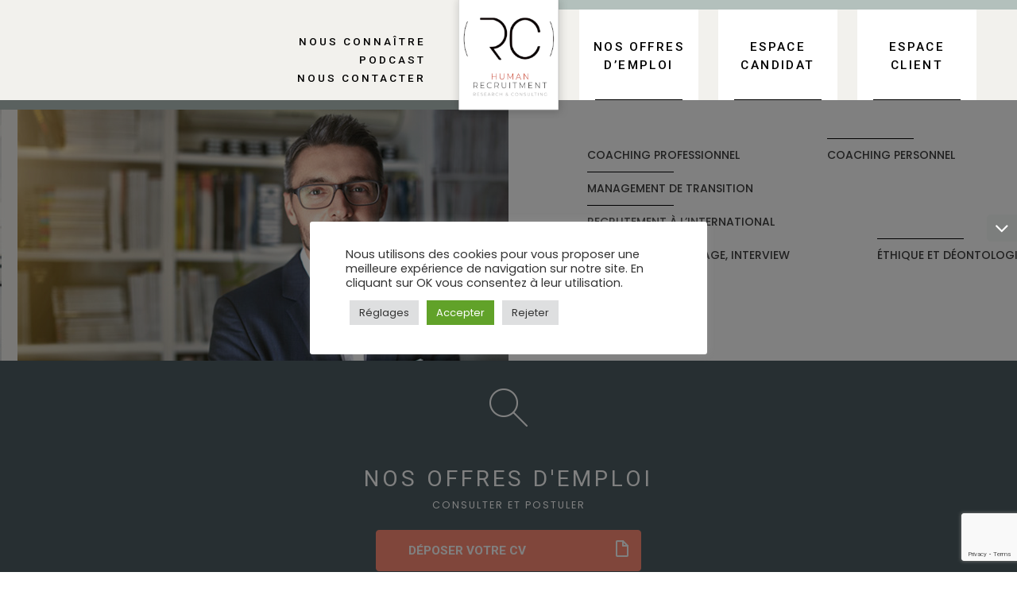

--- FILE ---
content_type: text/html; charset=UTF-8
request_url: https://www.rc-humanrecruitment.com/localisation/26-drome/
body_size: 16831
content:
<!DOCTYPE html>
<!--[if IE 6]>
<html id="ie6" lang="en-US">
<![endif]-->
<!--[if IE 7]>
<html id="ie7" lang="en-US">
<![endif]-->
<!--[if IE 8]>
<html id="ie8" lang="en-US">
<![endif]-->
<!--[if !(IE 6) | !(IE 7) | !(IE 8)  ]><!-->
<html lang="en-US">
<!--<![endif]-->
<head>
	<meta charset="UTF-8" />
	<meta name="google-site-verification" content="3wOiq91lvRAompb-66epCvXtzHsJkKtU0Ntb0k0PVu8" />
			
	<meta http-equiv="X-UA-Compatible" content="IE=edge">
	<link rel="pingback" href="https://www.rc-humanrecruitment.com/xmlrpc.php" />

		<!--[if lt IE 9]>
	<script src="https://www.rc-humanrecruitment.com/wp-content/themes/Divi/js/html5.js" type="text/javascript"></script>
	<![endif]-->

	<script
			  src="https://code.jquery.com/jquery-2.2.4.min.js"
			  integrity="sha256-BbhdlvQf/xTY9gja0Dq3HiwQF8LaCRTXxZKRutelT44="
			  crossorigin="anonymous"></script>

			  <!-- Global site tag (gtag.js) - Google Analytics -->
<script async src="https://www.googletagmanager.com/gtag/js?id=UA-34363766-1"></script>
<script>
  window.dataLayer = window.dataLayer || [];
  function gtag(){dataLayer.push(arguments);}
  gtag('js', new Date());

  gtag('config', 'UA-34363766-1');
</script>


	<meta name='robots' content='noindex, follow' />
	<style>img:is([sizes="auto" i], [sizes^="auto," i]) { contain-intrinsic-size: 3000px 1500px }</style>
	<script type="text/javascript">
			let jqueryParams=[],jQuery=function(r){return jqueryParams=[...jqueryParams,r],jQuery},$=function(r){return jqueryParams=[...jqueryParams,r],$};window.jQuery=jQuery,window.$=jQuery;let customHeadScripts=!1;jQuery.fn=jQuery.prototype={},$.fn=jQuery.prototype={},jQuery.noConflict=function(r){if(window.jQuery)return jQuery=window.jQuery,$=window.jQuery,customHeadScripts=!0,jQuery.noConflict},jQuery.ready=function(r){jqueryParams=[...jqueryParams,r]},$.ready=function(r){jqueryParams=[...jqueryParams,r]},jQuery.load=function(r){jqueryParams=[...jqueryParams,r]},$.load=function(r){jqueryParams=[...jqueryParams,r]},jQuery.fn.ready=function(r){jqueryParams=[...jqueryParams,r]},$.fn.ready=function(r){jqueryParams=[...jqueryParams,r]};</script>
	<!-- This site is optimized with the Yoast SEO plugin v24.0 - https://yoast.com/wordpress/plugins/seo/ -->
	<title>26 - Drôme Archives - RC Human Recruitment</title>
	<meta property="og:locale" content="en_US" />
	<meta property="og:type" content="article" />
	<meta property="og:title" content="26 - Drôme Archives - RC Human Recruitment" />
	<meta property="og:url" content="https://www.rc-humanrecruitment.com/localisation/26-drome/" />
	<meta property="og:site_name" content="RC Human Recruitment" />
	<meta property="og:image" content="https://www.rc-humanrecruitment.com/wp-content/uploads/2016/04/logo-reseau.jpg" />
	<meta property="og:image:width" content="180" />
	<meta property="og:image:height" content="120" />
	<meta property="og:image:type" content="image/jpeg" />
	<script type="application/ld+json" class="yoast-schema-graph">{"@context":"https://schema.org","@graph":[{"@type":"CollectionPage","@id":"https://www.rc-humanrecruitment.com/localisation/26-drome/","url":"https://www.rc-humanrecruitment.com/localisation/26-drome/","name":"26 - Drôme Archives - RC Human Recruitment","isPartOf":{"@id":"https://www.rc-humanrecruitment.com/#website"},"breadcrumb":{"@id":"https://www.rc-humanrecruitment.com/localisation/26-drome/#breadcrumb"},"inLanguage":"en-US"},{"@type":"BreadcrumbList","@id":"https://www.rc-humanrecruitment.com/localisation/26-drome/#breadcrumb","itemListElement":[{"@type":"ListItem","position":1,"name":"Accueil","item":"https://www.rc-humanrecruitment.com/"},{"@type":"ListItem","position":2,"name":"26 - Drôme"}]},{"@type":"WebSite","@id":"https://www.rc-humanrecruitment.com/#website","url":"https://www.rc-humanrecruitment.com/","name":"RC Human Recruitment","description":"Notre expertise au service de vos attentes","publisher":{"@id":"https://www.rc-humanrecruitment.com/#organization"},"potentialAction":[{"@type":"SearchAction","target":{"@type":"EntryPoint","urlTemplate":"https://www.rc-humanrecruitment.com/?s={search_term_string}"},"query-input":{"@type":"PropertyValueSpecification","valueRequired":true,"valueName":"search_term_string"}}],"inLanguage":"en-US"},{"@type":"Organization","@id":"https://www.rc-humanrecruitment.com/#organization","name":"RC Human Recruitment","url":"https://www.rc-humanrecruitment.com/","logo":{"@type":"ImageObject","inLanguage":"en-US","@id":"https://www.rc-humanrecruitment.com/#/schema/logo/image/","url":"https://www.rc-humanrecruitment.com/wp-content/uploads/2021/11/logo_rch.png","contentUrl":"https://www.rc-humanrecruitment.com/wp-content/uploads/2021/11/logo_rch.png","width":538,"height":375,"caption":"RC Human Recruitment"},"image":{"@id":"https://www.rc-humanrecruitment.com/#/schema/logo/image/"}}]}</script>
	<!-- / Yoast SEO plugin. -->


<link rel='dns-prefetch' href='//use.fontawesome.com' />

<link rel="alternate" type="application/rss+xml" title="RC Human Recruitment &raquo; Feed" href="https://www.rc-humanrecruitment.com/feed/" />
<link rel="alternate" type="application/rss+xml" title="RC Human Recruitment &raquo; Comments Feed" href="https://www.rc-humanrecruitment.com/comments/feed/" />
<link rel="alternate" type="application/rss+xml" title="RC Human Recruitment &raquo; 26 - Drôme localisation Feed" href="https://www.rc-humanrecruitment.com/localisation/26-drome/feed/" />
<meta content="RCH2 v." name="generator"/><link rel='stylesheet' id='sby_styles-css' href='https://www.rc-humanrecruitment.com/wp-content/plugins/youtube-feed-pro/css/sb-youtube.min.css?ver=1.4' type='text/css' media='all' />
<link rel='stylesheet' id='wp-block-library-css' href='https://www.rc-humanrecruitment.com/wp-includes/css/dist/block-library/style.min.css?ver=6.7.4' type='text/css' media='all' />
<style id='classic-theme-styles-inline-css' type='text/css'>
/*! This file is auto-generated */
.wp-block-button__link{color:#fff;background-color:#32373c;border-radius:9999px;box-shadow:none;text-decoration:none;padding:calc(.667em + 2px) calc(1.333em + 2px);font-size:1.125em}.wp-block-file__button{background:#32373c;color:#fff;text-decoration:none}
</style>
<style id='global-styles-inline-css' type='text/css'>
:root{--wp--preset--aspect-ratio--square: 1;--wp--preset--aspect-ratio--4-3: 4/3;--wp--preset--aspect-ratio--3-4: 3/4;--wp--preset--aspect-ratio--3-2: 3/2;--wp--preset--aspect-ratio--2-3: 2/3;--wp--preset--aspect-ratio--16-9: 16/9;--wp--preset--aspect-ratio--9-16: 9/16;--wp--preset--color--black: #000000;--wp--preset--color--cyan-bluish-gray: #abb8c3;--wp--preset--color--white: #ffffff;--wp--preset--color--pale-pink: #f78da7;--wp--preset--color--vivid-red: #cf2e2e;--wp--preset--color--luminous-vivid-orange: #ff6900;--wp--preset--color--luminous-vivid-amber: #fcb900;--wp--preset--color--light-green-cyan: #7bdcb5;--wp--preset--color--vivid-green-cyan: #00d084;--wp--preset--color--pale-cyan-blue: #8ed1fc;--wp--preset--color--vivid-cyan-blue: #0693e3;--wp--preset--color--vivid-purple: #9b51e0;--wp--preset--gradient--vivid-cyan-blue-to-vivid-purple: linear-gradient(135deg,rgba(6,147,227,1) 0%,rgb(155,81,224) 100%);--wp--preset--gradient--light-green-cyan-to-vivid-green-cyan: linear-gradient(135deg,rgb(122,220,180) 0%,rgb(0,208,130) 100%);--wp--preset--gradient--luminous-vivid-amber-to-luminous-vivid-orange: linear-gradient(135deg,rgba(252,185,0,1) 0%,rgba(255,105,0,1) 100%);--wp--preset--gradient--luminous-vivid-orange-to-vivid-red: linear-gradient(135deg,rgba(255,105,0,1) 0%,rgb(207,46,46) 100%);--wp--preset--gradient--very-light-gray-to-cyan-bluish-gray: linear-gradient(135deg,rgb(238,238,238) 0%,rgb(169,184,195) 100%);--wp--preset--gradient--cool-to-warm-spectrum: linear-gradient(135deg,rgb(74,234,220) 0%,rgb(151,120,209) 20%,rgb(207,42,186) 40%,rgb(238,44,130) 60%,rgb(251,105,98) 80%,rgb(254,248,76) 100%);--wp--preset--gradient--blush-light-purple: linear-gradient(135deg,rgb(255,206,236) 0%,rgb(152,150,240) 100%);--wp--preset--gradient--blush-bordeaux: linear-gradient(135deg,rgb(254,205,165) 0%,rgb(254,45,45) 50%,rgb(107,0,62) 100%);--wp--preset--gradient--luminous-dusk: linear-gradient(135deg,rgb(255,203,112) 0%,rgb(199,81,192) 50%,rgb(65,88,208) 100%);--wp--preset--gradient--pale-ocean: linear-gradient(135deg,rgb(255,245,203) 0%,rgb(182,227,212) 50%,rgb(51,167,181) 100%);--wp--preset--gradient--electric-grass: linear-gradient(135deg,rgb(202,248,128) 0%,rgb(113,206,126) 100%);--wp--preset--gradient--midnight: linear-gradient(135deg,rgb(2,3,129) 0%,rgb(40,116,252) 100%);--wp--preset--font-size--small: 13px;--wp--preset--font-size--medium: 20px;--wp--preset--font-size--large: 36px;--wp--preset--font-size--x-large: 42px;--wp--preset--spacing--20: 0.44rem;--wp--preset--spacing--30: 0.67rem;--wp--preset--spacing--40: 1rem;--wp--preset--spacing--50: 1.5rem;--wp--preset--spacing--60: 2.25rem;--wp--preset--spacing--70: 3.38rem;--wp--preset--spacing--80: 5.06rem;--wp--preset--shadow--natural: 6px 6px 9px rgba(0, 0, 0, 0.2);--wp--preset--shadow--deep: 12px 12px 50px rgba(0, 0, 0, 0.4);--wp--preset--shadow--sharp: 6px 6px 0px rgba(0, 0, 0, 0.2);--wp--preset--shadow--outlined: 6px 6px 0px -3px rgba(255, 255, 255, 1), 6px 6px rgba(0, 0, 0, 1);--wp--preset--shadow--crisp: 6px 6px 0px rgba(0, 0, 0, 1);}:where(.is-layout-flex){gap: 0.5em;}:where(.is-layout-grid){gap: 0.5em;}body .is-layout-flex{display: flex;}.is-layout-flex{flex-wrap: wrap;align-items: center;}.is-layout-flex > :is(*, div){margin: 0;}body .is-layout-grid{display: grid;}.is-layout-grid > :is(*, div){margin: 0;}:where(.wp-block-columns.is-layout-flex){gap: 2em;}:where(.wp-block-columns.is-layout-grid){gap: 2em;}:where(.wp-block-post-template.is-layout-flex){gap: 1.25em;}:where(.wp-block-post-template.is-layout-grid){gap: 1.25em;}.has-black-color{color: var(--wp--preset--color--black) !important;}.has-cyan-bluish-gray-color{color: var(--wp--preset--color--cyan-bluish-gray) !important;}.has-white-color{color: var(--wp--preset--color--white) !important;}.has-pale-pink-color{color: var(--wp--preset--color--pale-pink) !important;}.has-vivid-red-color{color: var(--wp--preset--color--vivid-red) !important;}.has-luminous-vivid-orange-color{color: var(--wp--preset--color--luminous-vivid-orange) !important;}.has-luminous-vivid-amber-color{color: var(--wp--preset--color--luminous-vivid-amber) !important;}.has-light-green-cyan-color{color: var(--wp--preset--color--light-green-cyan) !important;}.has-vivid-green-cyan-color{color: var(--wp--preset--color--vivid-green-cyan) !important;}.has-pale-cyan-blue-color{color: var(--wp--preset--color--pale-cyan-blue) !important;}.has-vivid-cyan-blue-color{color: var(--wp--preset--color--vivid-cyan-blue) !important;}.has-vivid-purple-color{color: var(--wp--preset--color--vivid-purple) !important;}.has-black-background-color{background-color: var(--wp--preset--color--black) !important;}.has-cyan-bluish-gray-background-color{background-color: var(--wp--preset--color--cyan-bluish-gray) !important;}.has-white-background-color{background-color: var(--wp--preset--color--white) !important;}.has-pale-pink-background-color{background-color: var(--wp--preset--color--pale-pink) !important;}.has-vivid-red-background-color{background-color: var(--wp--preset--color--vivid-red) !important;}.has-luminous-vivid-orange-background-color{background-color: var(--wp--preset--color--luminous-vivid-orange) !important;}.has-luminous-vivid-amber-background-color{background-color: var(--wp--preset--color--luminous-vivid-amber) !important;}.has-light-green-cyan-background-color{background-color: var(--wp--preset--color--light-green-cyan) !important;}.has-vivid-green-cyan-background-color{background-color: var(--wp--preset--color--vivid-green-cyan) !important;}.has-pale-cyan-blue-background-color{background-color: var(--wp--preset--color--pale-cyan-blue) !important;}.has-vivid-cyan-blue-background-color{background-color: var(--wp--preset--color--vivid-cyan-blue) !important;}.has-vivid-purple-background-color{background-color: var(--wp--preset--color--vivid-purple) !important;}.has-black-border-color{border-color: var(--wp--preset--color--black) !important;}.has-cyan-bluish-gray-border-color{border-color: var(--wp--preset--color--cyan-bluish-gray) !important;}.has-white-border-color{border-color: var(--wp--preset--color--white) !important;}.has-pale-pink-border-color{border-color: var(--wp--preset--color--pale-pink) !important;}.has-vivid-red-border-color{border-color: var(--wp--preset--color--vivid-red) !important;}.has-luminous-vivid-orange-border-color{border-color: var(--wp--preset--color--luminous-vivid-orange) !important;}.has-luminous-vivid-amber-border-color{border-color: var(--wp--preset--color--luminous-vivid-amber) !important;}.has-light-green-cyan-border-color{border-color: var(--wp--preset--color--light-green-cyan) !important;}.has-vivid-green-cyan-border-color{border-color: var(--wp--preset--color--vivid-green-cyan) !important;}.has-pale-cyan-blue-border-color{border-color: var(--wp--preset--color--pale-cyan-blue) !important;}.has-vivid-cyan-blue-border-color{border-color: var(--wp--preset--color--vivid-cyan-blue) !important;}.has-vivid-purple-border-color{border-color: var(--wp--preset--color--vivid-purple) !important;}.has-vivid-cyan-blue-to-vivid-purple-gradient-background{background: var(--wp--preset--gradient--vivid-cyan-blue-to-vivid-purple) !important;}.has-light-green-cyan-to-vivid-green-cyan-gradient-background{background: var(--wp--preset--gradient--light-green-cyan-to-vivid-green-cyan) !important;}.has-luminous-vivid-amber-to-luminous-vivid-orange-gradient-background{background: var(--wp--preset--gradient--luminous-vivid-amber-to-luminous-vivid-orange) !important;}.has-luminous-vivid-orange-to-vivid-red-gradient-background{background: var(--wp--preset--gradient--luminous-vivid-orange-to-vivid-red) !important;}.has-very-light-gray-to-cyan-bluish-gray-gradient-background{background: var(--wp--preset--gradient--very-light-gray-to-cyan-bluish-gray) !important;}.has-cool-to-warm-spectrum-gradient-background{background: var(--wp--preset--gradient--cool-to-warm-spectrum) !important;}.has-blush-light-purple-gradient-background{background: var(--wp--preset--gradient--blush-light-purple) !important;}.has-blush-bordeaux-gradient-background{background: var(--wp--preset--gradient--blush-bordeaux) !important;}.has-luminous-dusk-gradient-background{background: var(--wp--preset--gradient--luminous-dusk) !important;}.has-pale-ocean-gradient-background{background: var(--wp--preset--gradient--pale-ocean) !important;}.has-electric-grass-gradient-background{background: var(--wp--preset--gradient--electric-grass) !important;}.has-midnight-gradient-background{background: var(--wp--preset--gradient--midnight) !important;}.has-small-font-size{font-size: var(--wp--preset--font-size--small) !important;}.has-medium-font-size{font-size: var(--wp--preset--font-size--medium) !important;}.has-large-font-size{font-size: var(--wp--preset--font-size--large) !important;}.has-x-large-font-size{font-size: var(--wp--preset--font-size--x-large) !important;}
:where(.wp-block-post-template.is-layout-flex){gap: 1.25em;}:where(.wp-block-post-template.is-layout-grid){gap: 1.25em;}
:where(.wp-block-columns.is-layout-flex){gap: 2em;}:where(.wp-block-columns.is-layout-grid){gap: 2em;}
:root :where(.wp-block-pullquote){font-size: 1.5em;line-height: 1.6;}
</style>
<link data-minify="1" rel='stylesheet' id='cookie-law-info-css' href='https://www.rc-humanrecruitment.com/wp-content/cache/min/1/wp-content/plugins/cookie-law-info/legacy/public/css/cookie-law-info-public.css?ver=1769772095' type='text/css' media='all' />
<link data-minify="1" rel='stylesheet' id='cookie-law-info-gdpr-css' href='https://www.rc-humanrecruitment.com/wp-content/cache/min/1/wp-content/plugins/cookie-law-info/legacy/public/css/cookie-law-info-gdpr.css?ver=1769772095' type='text/css' media='all' />
<link data-minify="1" rel='stylesheet' id='searchandfilter-css' href='https://www.rc-humanrecruitment.com/wp-content/cache/min/1/wp-content/plugins/search-filter/style.css?ver=1769772095' type='text/css' media='all' />
<link data-minify="1" rel='stylesheet' id='rch2-awesomefont-css' href='https://www.rc-humanrecruitment.com/wp-content/cache/min/1/6d77c0f5fb.css?ver=1769772095' type='text/css' media='all' />
<link data-minify="1" rel='stylesheet' id='heateor_sss_frontend_css-css' href='https://www.rc-humanrecruitment.com/wp-content/cache/min/1/wp-content/plugins/sassy-social-share/public/css/sassy-social-share-public.css?ver=1769772095' type='text/css' media='all' />
<style id='heateor_sss_frontend_css-inline-css' type='text/css'>
.heateor_sss_button_instagram span.heateor_sss_svg,a.heateor_sss_instagram span.heateor_sss_svg{background:radial-gradient(circle at 30% 107%,#fdf497 0,#fdf497 5%,#fd5949 45%,#d6249f 60%,#285aeb 90%)}div.heateor_sss_horizontal_sharing a.heateor_sss_button_instagram span{background:#B3C0BC!important;}div.heateor_sss_standard_follow_icons_container a.heateor_sss_button_instagram span{background:#B3C0BC}div.heateor_sss_vertical_sharing  a.heateor_sss_button_instagram span{background:#EEE!important;}div.heateor_sss_floating_follow_icons_container a.heateor_sss_button_instagram span{background:#EEE}.heateor_sss_horizontal_sharing .heateor_sss_svg,.heateor_sss_standard_follow_icons_container .heateor_sss_svg{background-color:#B3C0BC!important;background:#B3C0BC!important;color:#fff;border-width:0px;border-style:solid;border-color:transparent}.heateor_sss_horizontal_sharing .heateorSssTCBackground{color:#666}.heateor_sss_horizontal_sharing span.heateor_sss_svg:hover,.heateor_sss_standard_follow_icons_container span.heateor_sss_svg:hover{border-color:transparent;}.heateor_sss_vertical_sharing span.heateor_sss_svg,.heateor_sss_floating_follow_icons_container span.heateor_sss_svg{background-color:#EEE!important;background:#EEE!important;color:#FFF;border-width:0px;border-style:solid;border-color:transparent;}.heateor_sss_vertical_sharing .heateorSssTCBackground{color:#666;}.heateor_sss_vertical_sharing span.heateor_sss_svg:hover,.heateor_sss_floating_follow_icons_container span.heateor_sss_svg:hover{border-color:transparent;}
</style>
<link data-minify="1" rel='stylesheet' id='divi-style-parent-css' href='https://www.rc-humanrecruitment.com/wp-content/cache/min/1/wp-content/themes/Divi/style-static.min.css?ver=1769772095' type='text/css' media='all' />
<link data-minify="1" rel='stylesheet' id='rch2-style-css' href='https://www.rc-humanrecruitment.com/wp-content/cache/min/1/wp-content/themes/rch2/css/style.css?ver=1769772095' type='text/css' media='all' />
<link rel='stylesheet' id='divi-style-css' href='https://www.rc-humanrecruitment.com/wp-content/themes/rch2/style.css?ver=4.14.1' type='text/css' media='all' />
<link data-minify="1" rel='stylesheet' id='avhec-widget-css' href='https://www.rc-humanrecruitment.com/wp-content/cache/min/1/wp-content/plugins/extended-categories-widget/4.2/css/avh-ec.widget.css?ver=1769772095' type='text/css' media='all' />
<script type="text/javascript" src="https://www.rc-humanrecruitment.com/wp-includes/js/jquery/jquery.min.js?ver=3.7.1" id="jquery-core-js"></script>
<script type="text/javascript" src="https://www.rc-humanrecruitment.com/wp-includes/js/jquery/jquery-migrate.min.js?ver=3.4.1" id="jquery-migrate-js"></script>
<script type="text/javascript" id="jquery-js-after">
/* <![CDATA[ */
jqueryParams.length&&$.each(jqueryParams,function(e,r){if("function"==typeof r){var n=String(r);n.replace("$","jQuery");var a=new Function("return "+n)();$(document).ready(a)}});
/* ]]> */
</script>
<script type="text/javascript" id="cookie-law-info-js-extra">
/* <![CDATA[ */
var Cli_Data = {"nn_cookie_ids":["_gat_gtag_UA_34363766_1","_gid","_ga","cookielawinfo-checkbox-advertisement","CookieLawInfoConsent","yt.innertube::requests","yt.innertube::nextId","CONSENT","yt-remote-device-id","yt-remote-connected-devices","_GRECAPTCHA","YSC","VISITOR_INFO1_LIVE"],"cookielist":[],"non_necessary_cookies":{"necessary":["CookieLawInfoConsent","_GRECAPTCHA"],"analytics":["_gat_gtag_UA_34363766_1","_ga","_gid","CONSENT"],"advertisement":["yt-remote-device-id","yt-remote-connected-devices","yt.innertube::requests","yt.innertube::nextId","YSC","VISITOR_INFO1_LIVE"]},"ccpaEnabled":"","ccpaRegionBased":"","ccpaBarEnabled":"","strictlyEnabled":["necessary","obligatoire"],"ccpaType":"gdpr","js_blocking":"1","custom_integration":"","triggerDomRefresh":"","secure_cookies":""};
var cli_cookiebar_settings = {"animate_speed_hide":"500","animate_speed_show":"500","background":"#FFF","border":"#b1a6a6c2","border_on":"","button_1_button_colour":"#61a229","button_1_button_hover":"#4e8221","button_1_link_colour":"#fff","button_1_as_button":"1","button_1_new_win":"","button_2_button_colour":"#333","button_2_button_hover":"#292929","button_2_link_colour":"#444","button_2_as_button":"","button_2_hidebar":"","button_3_button_colour":"#dedfe0","button_3_button_hover":"#b2b2b3","button_3_link_colour":"#333333","button_3_as_button":"1","button_3_new_win":"","button_4_button_colour":"#dedfe0","button_4_button_hover":"#b2b2b3","button_4_link_colour":"#333333","button_4_as_button":"1","button_7_button_colour":"#61a229","button_7_button_hover":"#4e8221","button_7_link_colour":"#fff","button_7_as_button":"1","button_7_new_win":"","font_family":"inherit","header_fix":"","notify_animate_hide":"1","notify_animate_show":"","notify_div_id":"#cookie-law-info-bar","notify_position_horizontal":"right","notify_position_vertical":"bottom","scroll_close":"","scroll_close_reload":"","accept_close_reload":"","reject_close_reload":"","showagain_tab":"1","showagain_background":"#fff","showagain_border":"#000","showagain_div_id":"#cookie-law-info-again","showagain_x_position":"100px","text":"#333333","show_once_yn":"","show_once":"10000","logging_on":"","as_popup":"","popup_overlay":"1","bar_heading_text":"","cookie_bar_as":"popup","popup_showagain_position":"bottom-left","widget_position":"left"};
var log_object = {"ajax_url":"https:\/\/www.rc-humanrecruitment.com\/wp-admin\/admin-ajax.php"};
/* ]]> */
</script>
<script type="text/javascript" src="https://www.rc-humanrecruitment.com/wp-content/plugins/cookie-law-info/legacy/public/js/cookie-law-info-public.js?ver=3.2.8" id="cookie-law-info-js"></script>
<script type="text/javascript" src="https://www.rc-humanrecruitment.com/wp-content/themes/rch2/js/main.js?ver=6.7.4" id="custom-script-js"></script>
<link rel="https://api.w.org/" href="https://www.rc-humanrecruitment.com/wp-json/" /><link rel="EditURI" type="application/rsd+xml" title="RSD" href="https://www.rc-humanrecruitment.com/xmlrpc.php?rsd" />
<meta name="generator" content="WordPress 6.7.4" />
<meta name="viewport" content="width=device-width, initial-scale=1.0, maximum-scale=1.0, user-scalable=0" /><meta name="generator" content="Elementor 3.25.10; features: additional_custom_breakpoints, e_optimized_control_loading; settings: css_print_method-external, google_font-enabled, font_display-auto">
			<style>
				.e-con.e-parent:nth-of-type(n+4):not(.e-lazyloaded):not(.e-no-lazyload),
				.e-con.e-parent:nth-of-type(n+4):not(.e-lazyloaded):not(.e-no-lazyload) * {
					background-image: none !important;
				}
				@media screen and (max-height: 1024px) {
					.e-con.e-parent:nth-of-type(n+3):not(.e-lazyloaded):not(.e-no-lazyload),
					.e-con.e-parent:nth-of-type(n+3):not(.e-lazyloaded):not(.e-no-lazyload) * {
						background-image: none !important;
					}
				}
				@media screen and (max-height: 640px) {
					.e-con.e-parent:nth-of-type(n+2):not(.e-lazyloaded):not(.e-no-lazyload),
					.e-con.e-parent:nth-of-type(n+2):not(.e-lazyloaded):not(.e-no-lazyload) * {
						background-image: none !important;
					}
				}
			</style>
			<link rel="icon" href="https://www.rc-humanrecruitment.com/wp-content/uploads/2026/01/cropped-rch_favicon-1-32x32.png" sizes="32x32" />
<link rel="icon" href="https://www.rc-humanrecruitment.com/wp-content/uploads/2026/01/cropped-rch_favicon-1-192x192.png" sizes="192x192" />
<link rel="apple-touch-icon" href="https://www.rc-humanrecruitment.com/wp-content/uploads/2026/01/cropped-rch_favicon-1-180x180.png" />
<meta name="msapplication-TileImage" content="https://www.rc-humanrecruitment.com/wp-content/uploads/2026/01/cropped-rch_favicon-1-270x270.png" />
<style id="et-divi-customizer-global-cached-inline-styles">@media only screen and (min-width:1350px){.et_pb_row{padding:27px 0}.et_pb_section{padding:54px 0}.single.et_pb_pagebuilder_layout.et_full_width_page .et_post_meta_wrapper{padding-top:81px}.et_pb_fullwidth_section{padding:0}}</style><meta name="generator" content="WP Rocket 3.17.3.1" data-wpr-features="wpr_minify_css wpr_desktop" /></head>
<body class="archive tax-localisation term-26-drome term-178 et_pb_button_helper_class et_fixed_nav et_show_nav et_secondary_nav_enabled et_secondary_nav_only_menu et_primary_nav_dropdown_animation_fade et_secondary_nav_dropdown_animation_fade et_header_style_left et_pb_footer_columns4 et_cover_background et_pb_gutter et_pb_gutters3 et_right_sidebar et_divi_theme et-db elementor-default elementor-kit-16316">
	<div data-rocket-location-hash="775329b08c0e284f257a34d6fe14bc45" id="page-container">
			

		<header data-rocket-location-hash="58e6e366a2cbf0c09c306c9606f23542" id="main-header">
            <div data-rocket-location-hash="94b1c5a28b19572e127cf20a8b853a71" class="logo_container">
                        <a href="https://www.rc-humanrecruitment.com/">
                            <img src="https://www.rc-humanrecruitment.com/wp-content/uploads/2026/01/logo_RC-human-recruitment.png" alt="RC Human Recruitment" id="main-logo"/>
                        </a>
			</div>
			<button id="btn-menu-xs"><i class="fa fa-bars" aria-hidden="true"></i> Menu</button>
			<div data-rocket-location-hash="5644ef9aaab42ede880ba3961dafa2e9" class="menus">
                    <div class="about"><ul id="menu-secondaire_fr" class="menu"><li class="menu-item menu-item-type-post_type menu-item-object-page menu-item-11538"><a href="https://www.rc-humanrecruitment.com/notre-cabinet/">Nous connaître</a></li>
<li class="menu-item menu-item-type-post_type menu-item-object-page menu-item-11537"><a href="https://www.rc-humanrecruitment.com/actualite-decryptage-interview/">Podcast</a></li>
<li class="menu-item menu-item-type-post_type menu-item-object-page menu-item-11536"><a href="https://www.rc-humanrecruitment.com/contact/">Nous contacter</a></li>
</ul></div>					<div class="main-menu"><ul id="menu-principal_fr" class="menu"><li id="menu-item-11527" class="menu-item menu-item-type-post_type menu-item-object-page menu-item-11527"><a href="https://www.rc-humanrecruitment.com/offres-emploi/">Nos offres d’emploi</a></li>
<li id="menu-item-40" class="menu-item menu-item-type-post_type menu-item-object-page menu-item-40"><a href="https://www.rc-humanrecruitment.com/espace-candidat/">Espace candidat</a></li>
<li id="menu-item-45" class="menu-item menu-item-type-post_type menu-item-object-page menu-item-45"><a href="https://www.rc-humanrecruitment.com/espace-client/">Espace client</a></li>
</ul></div>					
			</div>
					<div data-rocket-location-hash="24eb4af347cac4736dc637a635c37c70" class="gotocontent"><a href="#goto-content"><i class="fa fa-angle-down" aria-hidden="true"></i></a></div>
				</header> <!-- #main-header -->
		<div data-rocket-location-hash="7b934c052f583ac78c52d3ce741aca27" id="menu-xs">
			<div data-rocket-location-hash="e0fcf7efc697353aa3a38a4528a9290b" class="mobile-menu"><ul id="menu-mobile_fr" class="menu"><li id="menu-item-13079" class="menu-item menu-item-type-post_type menu-item-object-page menu-item-13079"><a href="https://www.rc-humanrecruitment.com/offres-emploi/">Nos offres d&#8217;emploi</a></li>
<li id="menu-item-13076" class="menu-item menu-item-type-post_type menu-item-object-page menu-item-13076"><a href="https://www.rc-humanrecruitment.com/actualite-decryptage-interview/">Nous suivre</a></li>
<li id="menu-item-13088" class="menu-item menu-item-type-custom menu-item-object-custom menu-item-has-children menu-item-13088"><a href="#">Espace candidat</a>
<ul class="sub-menu">
	<li id="menu-item-13083" class="menu-item menu-item-type-post_type menu-item-object-page menu-item-13083"><a href="https://www.rc-humanrecruitment.com/espace-candidat/positionnement-professionnel/">Coaching professionnel</a></li>
	<li id="menu-item-13082" class="menu-item menu-item-type-post_type menu-item-object-page menu-item-13082"><a href="https://www.rc-humanrecruitment.com/espace-candidat/coaching-personnel/">Coaching personnel</a></li>
	<li id="menu-item-13085" class="menu-item menu-item-type-post_type menu-item-object-page menu-item-13085"><a href="https://www.rc-humanrecruitment.com/espace-candidat/management-de-transition/">Management de transition</a></li>
	<li id="menu-item-13086" class="menu-item menu-item-type-post_type menu-item-object-page menu-item-13086"><a href="https://www.rc-humanrecruitment.com/espace-candidat/recrutement-a-linternational/">Recrutement à l&#8217;international</a></li>
	<li id="menu-item-13084" class="menu-item menu-item-type-post_type menu-item-object-page menu-item-13084"><a href="https://www.rc-humanrecruitment.com/espace-candidat/ethique-et-deontologie/">éthique et déontologie</a></li>
</ul>
</li>
<li id="menu-item-13095" class="menu-item menu-item-type-custom menu-item-object-custom menu-item-has-children menu-item-13095"><a href="#">Espace client</a>
<ul class="sub-menu">
	<li id="menu-item-13100" class="menu-item menu-item-type-post_type menu-item-object-page menu-item-13100"><a href="https://www.rc-humanrecruitment.com/espace-client/recrutement-par-annonce/">Recrutement par annonce</a></li>
	<li id="menu-item-13101" class="menu-item menu-item-type-post_type menu-item-object-page menu-item-13101"><a href="https://www.rc-humanrecruitment.com/espace-client/recrutement-approche-directe/">Recrutement par approche directe</a></li>
	<li id="menu-item-13098" class="menu-item menu-item-type-post_type menu-item-object-page menu-item-13098"><a href="https://www.rc-humanrecruitment.com/espace-client/management-transition/">Management de transition</a></li>
	<li id="menu-item-13096" class="menu-item menu-item-type-post_type menu-item-object-page menu-item-13096"><a href="https://www.rc-humanrecruitment.com/espace-client/evaluation-detection-potentiel/">ASSESSMENT – Évaluation et détection de potentiels</a></li>
	<li id="menu-item-13099" class="menu-item menu-item-type-post_type menu-item-object-page menu-item-13099"><a href="https://www.rc-humanrecruitment.com/espace-client/recutement-international/">Recrutement à l&#8217;international</a></li>
	<li id="menu-item-13097" class="menu-item menu-item-type-post_type menu-item-object-page menu-item-13097"><a href="https://www.rc-humanrecruitment.com/espace-client/ethique-et-deontologie/">éthique et déontologie</a></li>
</ul>
</li>
<li id="menu-item-13094" class="menu-item menu-item-type-custom menu-item-object-custom menu-item-has-children menu-item-13094"><a href="#">Nous connaitre</a>
<ul class="sub-menu">
	<li id="menu-item-13091" class="menu-item menu-item-type-post_type menu-item-object-page menu-item-13091"><a href="https://www.rc-humanrecruitment.com/notre-cabinet/notre-equipe/">Notre équipe</a></li>
	<li id="menu-item-13092" class="menu-item menu-item-type-post_type menu-item-object-page menu-item-13092"><a href="https://www.rc-humanrecruitment.com/notre-cabinet/service-a-la-carte/">Les raisons d’un service à la carte</a></li>
	<li id="menu-item-13093" class="menu-item menu-item-type-post_type menu-item-object-page menu-item-13093"><a href="https://www.rc-humanrecruitment.com/notre-cabinet/privilegier-la-mobilite/">Privilégier la mobilité</a></li>
	<li id="menu-item-13090" class="menu-item menu-item-type-post_type menu-item-object-page menu-item-13090"><a href="https://www.rc-humanrecruitment.com/notre-cabinet/mission-de-chasse-de-tete/">Mission de chasse de Tête</a></li>
	<li id="menu-item-13089" class="menu-item menu-item-type-post_type menu-item-object-page menu-item-13089"><a href="https://www.rc-humanrecruitment.com/notre-cabinet/nos-valeurs-ethiques/">éthique et déontologie</a></li>
</ul>
</li>
<li id="menu-item-13081" class="menu-item menu-item-type-post_type menu-item-object-page menu-item-13081"><a href="https://www.rc-humanrecruitment.com/contact/">Nous contacter</a></li>
</ul></div>		</div>
		<div data-rocket-location-hash="e6070e9b4261cac03fd7e03f10f8b69d" id="et-main-area">
		<div data-rocket-location-hash="f4175a2a8696293f502753fd9b43d7d6" class="breadcrumbs" typeof="BreadcrumbList" vocab="https://schema.org/">
		 <div id="section_afterheader" class="et_pb_section et_pb_section_1 banniere_offre et_pb_fullwidth_section et_section_regular" >
				
				
				
				
					<div class="et_pb_module et_pb_fullwidth_image et_pb_fullwidth_image_0 block_part1 et_animated et-waypoint">
				
				
				<img src="https://www.rc-humanrecruitment.com/wp-content/uploads/2017/09/banniere_offres.jpg" alt="" title="" srcset="https://www.rc-humanrecruitment.com/wp-content/uploads/2017/09/banniere_offres.jpg 818w, https://www.rc-humanrecruitment.com/wp-content/uploads/2017/09/banniere_offres-300x120.jpg 300w, https://www.rc-humanrecruitment.com/wp-content/uploads/2017/09/banniere_offres-768x308.jpg 768w" sizes="(max-width: 818px) 100vw, 818px" class="wp-image-11224" />
			
			</div><div class="et_pb_module et_pb_fullwidth_menu et_pb_fullwidth_menu_0 block_part2 et_pb_bg_layout_light  et_pb_text_align_left et_dropdown_animation_fade et_pb_fullwidth_menu--without-logo et_pb_fullwidth_menu--style-left_aligned">
					
					
					<div class="et_pb_row clearfix">
						
						<div class="et_pb_menu__wrap">
							<div class="et_pb_menu__menu">
								<nav class="et-menu-nav fullwidth-menu-nav"><ul id="menu-candidat_fr" class="et-menu fullwidth-menu nav downwards"><li id="menu-item-247" class="et_pb_menu_page_id-214 menu-item menu-item-type-post_type menu-item-object-page menu-item-247"><a href="https://www.rc-humanrecruitment.com/espace-candidat/positionnement-professionnel/">Coaching professionnel</a></li>
<li id="menu-item-12735" class="et_pb_menu_page_id-12733 menu-item menu-item-type-post_type menu-item-object-page menu-item-12735"><a href="https://www.rc-humanrecruitment.com/espace-candidat/coaching-personnel/">Coaching personnel</a></li>
<li id="menu-item-12743" class="et_pb_menu_page_id-12741 menu-item menu-item-type-post_type menu-item-object-page menu-item-12743"><a href="https://www.rc-humanrecruitment.com/espace-candidat/management-de-transition/">Management de transition</a></li>
<li id="menu-item-12748" class="et_pb_menu_page_id-12746 menu-item menu-item-type-post_type menu-item-object-page menu-item-12748"><a href="https://www.rc-humanrecruitment.com/espace-candidat/recrutement-a-linternational/">Recrutement à l&#8217;international</a></li>
<li id="menu-item-12738" class="et_pb_menu_page_id-7781 menu-item menu-item-type-post_type menu-item-object-page menu-item-12738"><a href="https://www.rc-humanrecruitment.com/actualite-decryptage-interview/">Actualité, décryptage, interview</a></li>
<li id="menu-item-12739" class="et_pb_menu_page_id-128 menu-item menu-item-type-post_type menu-item-object-page menu-item-12739"><a href="https://www.rc-humanrecruitment.com/notre-cabinet/nos-valeurs-ethiques/">éthique et déontologie</a></li>
</ul></nav>
							</div>
							
							
							<div class="et_mobile_nav_menu">
				<div class="mobile_nav closed">
					<span class="mobile_menu_bar"></span>
				</div>
			</div>
						</div>
						
					</div>
				</div>
				
				
			</div> <div id="section_calltoaction" class="et_pb_section et_pb_section_3 calltoaction-offre et_section_regular" >
				
				
				
				
					<div class="et_pb_row et_pb_row_0 calltoaction_inner">
				<div class="et_pb_column et_pb_column_2_3 et_pb_column_0 description  et_pb_css_mix_blend_mode_passthrough">
				
				
				<div class="et_pb_module et_pb_image et_pb_image_0 et_animated et-waypoint">
				
				
				<span class="et_pb_image_wrap "><img src="https://www.rc-humanrecruitment.com/wp-content/uploads/2017/09/ico_loupe-white.png" alt="" title="" class="wp-image-11240" /></span>
			</div><div class="et_pb_module et_pb_text et_pb_text_0 titre  et_pb_text_align_left et_pb_bg_layout_light">
				
				
				<div class="et_pb_text_inner"><p>Nos offres d'emploi</p></div>
			</div><div class="et_pb_module et_pb_text et_pb_text_1 sous-titre  et_pb_text_align_left et_pb_bg_layout_light">
				
				
				<div class="et_pb_text_inner"><p>Consulter et postuler</p></div>
			</div>
			</div><div class="et_pb_column et_pb_column_1_3 et_pb_column_1 action  et_pb_css_mix_blend_mode_passthrough et-last-child">
				
				
				<div class="et_pb_button_module_wrapper et_pb_button_0_wrapper et_pb_button_alignment_left et_pb_module ">
				<a class="et_pb_button et_pb_button_0 et_hover_enabled et_pb_bg_layout_light" href="#postuler" data-icon="&#x69;">Déposer votre CV</a>
			</div><div class="et_pb_module et_pb_code et_pb_code_0 recherche">
				
				
				<div class="et_pb_code_inner"><form role="search" method="get" class="searchform" action="https://www.rc-humanrecruitment.com/" ><label class="screen-reader-text" for="s"></label><div class="input_search"><input type="search" value="" name="s" id="s" placeholder="Recherche une annonce"/><input type="hidden" name="post_type" value="offre" /><button class="icon"><i class="fa fa-search" aria-hidden="true"></i></button></div></form></div>
			</div>
			</div>
				
				
			</div>
				
				
			</div> <a name="goto-content" id="content-link" class="child"></a>
<div id="section_breadcrumb" class="et_pb_section">
            <div class="et_pb_row">
                <div class="wrap-breadcrumb">
                    <!-- Breadcrumb NavXT 7.4.1 -->
<a title="Aller à RC Human Recruitment." href="https://www.rc-humanrecruitment.com">Accueil</a> &raquo; <span property="itemListElement" typeof="ListItem"><a property="item" typeof="WebPage" title="Go to Les offres d&#039;emploi." href="https://www.rc-humanrecruitment.com/offre/" class="archive post-offre-archive"><span property="name">Les offres d'emploi</span></a><meta property="position" content="2"></span> &raquo; <span property="itemListElement" typeof="ListItem"><span property="name">26 - Drôme</span><meta property="position" content="3"></span>                </div>
            </div> <!-- .et_pb_row -->
</div>
         <div id="section_liste_offres" class="et_pb_section content">
             <div class=" et_pb_row">
                 <div class="et_pb_column et_pb_column_2_3">
                 <div class="inner_content">
                    <h1>Consulter les annonces</h1>
                                        <h2>Lieu :
                        26 - Drôme                    </h2>
                    <div class="quicksearch xs">
                    
				<form action="" method="post" class="searchandfilter">
					<div><input type="hidden" name="ofpost_types[]" value="offre" /><ul><li><select  name='offonction' id='offonction' class='postform'>
	<option value='0' selected='selected'>Fonction</option>
	<option class="level-0" value="39">Cadre de santé&nbsp;&nbsp;(5)</option>
	<option class="level-0" value="500">Cadre supérieur de santé&nbsp;&nbsp;(2)</option>
	<option class="level-0" value="34">Chef bloc opératoire&nbsp;&nbsp;(1)</option>
	<option class="level-0" value="432">Chef de service&nbsp;&nbsp;(1)</option>
	<option class="level-0" value="378">Contrôleur de gestion&nbsp;&nbsp;(1)</option>
	<option class="level-0" value="490">directeur adjoint EHPAD&nbsp;&nbsp;(6)</option>
	<option class="level-0" value="520">Directeur adjoint handicap&nbsp;&nbsp;(1)</option>
	<option class="level-0" value="472">Directeur adjoint MCO&nbsp;&nbsp;(3)</option>
	<option class="level-0" value="471">Directeur adjoint SSR&nbsp;&nbsp;(1)</option>
	<option class="level-0" value="216">Directeur Administratif et Financier&nbsp;&nbsp;(1)</option>
	<option class="level-0" value="208">Directeur d&#8217;EHPAD&nbsp;&nbsp;(7)</option>
	<option class="level-0" value="382">Directeur d&#8217;Hôpital&nbsp;&nbsp;(3)</option>
	<option class="level-0" value="196">Directeur d&#8217;IME&nbsp;&nbsp;(1)</option>
	<option class="level-0" value="285">Directeur de Centre de santé&nbsp;&nbsp;(1)</option>
	<option class="level-0" value="220">Directeur de Clinique MCO&nbsp;&nbsp;(4)</option>
	<option class="level-0" value="211">Directeur de Clinique SSR&nbsp;&nbsp;(1)</option>
	<option class="level-0" value="292">Directeur de MAS&nbsp;&nbsp;(1)</option>
	<option class="level-0" value="207">Directeur de pôle&nbsp;&nbsp;(3)</option>
	<option class="level-0" value="156">Directeur de Service à Domicile&nbsp;&nbsp;(2)</option>
	<option class="level-0" value="413">Directeur de service de soins à domicile&nbsp;&nbsp;(2)</option>
	<option class="level-0" value="149">Directeur des Ressources Humaines&nbsp;&nbsp;(1)</option>
	<option class="level-0" value="416">Directeur des soins&nbsp;&nbsp;(1)</option>
	<option class="level-0" value="499">Directeur des soins infirmiers&nbsp;&nbsp;(1)</option>
	<option class="level-0" value="439">Directeur Handicap&nbsp;&nbsp;(2)</option>
	<option class="level-0" value="447">Directeur IFSI/IFAS&nbsp;&nbsp;(1)</option>
	<option class="level-0" value="160">Directeur médical et qualité&nbsp;&nbsp;(1)</option>
	<option class="level-0" value="519">Directeur Pôle gériatrie&nbsp;&nbsp;(1)</option>
	<option class="level-0" value="465">Directeur Psychiatrie&nbsp;&nbsp;(1)</option>
	<option class="level-0" value="548">Directeur social&nbsp;&nbsp;(1)</option>
	<option class="level-0" value="22">IBODE&nbsp;&nbsp;(1)</option>
	<option class="level-0" value="49">Infirmier Coordinateur&nbsp;&nbsp;(1)</option>
	<option class="level-0" value="130">infirmier référent&nbsp;&nbsp;(1)</option>
	<option class="level-0" value="166">Pharmacien&nbsp;&nbsp;(1)</option>
	<option class="level-0" value="257">Responsable des Soins&nbsp;&nbsp;(1)</option>
	<option class="level-0" value="467">Responsable qualité&nbsp;&nbsp;(1)</option>
</select>
<input type="hidden" name="offonction_operator" value="and" /></li><li><select  name='ofcontrat' id='ofcontrat' class='postform'>
	<option value='0' selected='selected'>Type de contrat</option>
	<option class="level-0" value="17">CDD</option>
	<option class="level-0" value="20">CDI</option>
</select>
<input type="hidden" name="ofcontrat_operator" value="and" /></li><li><select  name='oflocalisation' id='oflocalisation' class='postform'>
	<option value='0'>Lieu</option>
	<option class="level-0" value="128">10 &#8211; Aube</option>
	<option class="level-0" value="154">14 &#8211; Calvados</option>
	<option class="level-0" value="119">28 &#8211; Eure-et-Loir</option>
	<option class="level-0" value="96">29 &#8211; Finistère</option>
	<option class="level-0" value="108">34 &#8211; Hérault</option>
	<option class="level-0" value="105">51 &#8211; Marne</option>
	<option class="level-0" value="70">67 &#8211; Bas-Rhin</option>
	<option class="level-0" value="40">69 &#8211; Rhône-Alpes</option>
	<option class="level-0" value="18">75 &#8211; Paris</option>
	<option class="level-0" value="53">77 &#8211; Seine et Marne</option>
	<option class="level-0" value="42">78 &#8211; Yvelines</option>
	<option class="level-0" value="84">89 &#8211; Yonne</option>
	<option class="level-0" value="83">94 &#8211; Val de Marne</option>
</select>
<input type="hidden" name="oflocalisation_operator" value="and" /></li><li><input type="hidden" name="ofsubmitted" value="1"><input type="submit" value="Rechercher"></li></ul></div></form>                </div>
                    <div class="liste-offres">
                        <div class='noresult'> Il n'y a pas de resultat pour votre recherche</div>                    </div>
                </div>
                 </div>
                 <div class="et_pb_column et_pb_column_1_3">
                        
<div id="sidebar">
                
        <div class="quicksearch lg">
            <div class="widget-title-sidebar">Recherche rapide</div>
            
				<form action="" method="post" class="searchandfilter">
					<div><input type="hidden" name="ofpost_types[]" value="offre" /><ul><li><select  name='offonction' id='offonction' class='postform'>
	<option value='0' selected='selected'>Fonction</option>
	<option class="level-0" value="39">Cadre de santé&nbsp;&nbsp;(5)</option>
	<option class="level-0" value="500">Cadre supérieur de santé&nbsp;&nbsp;(2)</option>
	<option class="level-0" value="34">Chef bloc opératoire&nbsp;&nbsp;(1)</option>
	<option class="level-0" value="432">Chef de service&nbsp;&nbsp;(1)</option>
	<option class="level-0" value="378">Contrôleur de gestion&nbsp;&nbsp;(1)</option>
	<option class="level-0" value="490">directeur adjoint EHPAD&nbsp;&nbsp;(6)</option>
	<option class="level-0" value="520">Directeur adjoint handicap&nbsp;&nbsp;(1)</option>
	<option class="level-0" value="472">Directeur adjoint MCO&nbsp;&nbsp;(3)</option>
	<option class="level-0" value="471">Directeur adjoint SSR&nbsp;&nbsp;(1)</option>
	<option class="level-0" value="216">Directeur Administratif et Financier&nbsp;&nbsp;(1)</option>
	<option class="level-0" value="208">Directeur d&#8217;EHPAD&nbsp;&nbsp;(7)</option>
	<option class="level-0" value="382">Directeur d&#8217;Hôpital&nbsp;&nbsp;(3)</option>
	<option class="level-0" value="196">Directeur d&#8217;IME&nbsp;&nbsp;(1)</option>
	<option class="level-0" value="285">Directeur de Centre de santé&nbsp;&nbsp;(1)</option>
	<option class="level-0" value="220">Directeur de Clinique MCO&nbsp;&nbsp;(4)</option>
	<option class="level-0" value="211">Directeur de Clinique SSR&nbsp;&nbsp;(1)</option>
	<option class="level-0" value="292">Directeur de MAS&nbsp;&nbsp;(1)</option>
	<option class="level-0" value="207">Directeur de pôle&nbsp;&nbsp;(3)</option>
	<option class="level-0" value="156">Directeur de Service à Domicile&nbsp;&nbsp;(2)</option>
	<option class="level-0" value="413">Directeur de service de soins à domicile&nbsp;&nbsp;(2)</option>
	<option class="level-0" value="149">Directeur des Ressources Humaines&nbsp;&nbsp;(1)</option>
	<option class="level-0" value="416">Directeur des soins&nbsp;&nbsp;(1)</option>
	<option class="level-0" value="499">Directeur des soins infirmiers&nbsp;&nbsp;(1)</option>
	<option class="level-0" value="439">Directeur Handicap&nbsp;&nbsp;(2)</option>
	<option class="level-0" value="447">Directeur IFSI/IFAS&nbsp;&nbsp;(1)</option>
	<option class="level-0" value="160">Directeur médical et qualité&nbsp;&nbsp;(1)</option>
	<option class="level-0" value="519">Directeur Pôle gériatrie&nbsp;&nbsp;(1)</option>
	<option class="level-0" value="465">Directeur Psychiatrie&nbsp;&nbsp;(1)</option>
	<option class="level-0" value="548">Directeur social&nbsp;&nbsp;(1)</option>
	<option class="level-0" value="22">IBODE&nbsp;&nbsp;(1)</option>
	<option class="level-0" value="49">Infirmier Coordinateur&nbsp;&nbsp;(1)</option>
	<option class="level-0" value="130">infirmier référent&nbsp;&nbsp;(1)</option>
	<option class="level-0" value="166">Pharmacien&nbsp;&nbsp;(1)</option>
	<option class="level-0" value="257">Responsable des Soins&nbsp;&nbsp;(1)</option>
	<option class="level-0" value="467">Responsable qualité&nbsp;&nbsp;(1)</option>
</select>
<input type="hidden" name="offonction_operator" value="and" /></li><li><select  name='ofcontrat' id='ofcontrat' class='postform'>
	<option value='0' selected='selected'>Type de contrat</option>
	<option class="level-0" value="17">CDD</option>
	<option class="level-0" value="20">CDI</option>
</select>
<input type="hidden" name="ofcontrat_operator" value="and" /></li><li><select  name='oflocalisation' id='oflocalisation' class='postform'>
	<option value='0'>Lieu</option>
	<option class="level-0" value="128">10 &#8211; Aube</option>
	<option class="level-0" value="154">14 &#8211; Calvados</option>
	<option class="level-0" value="119">28 &#8211; Eure-et-Loir</option>
	<option class="level-0" value="96">29 &#8211; Finistère</option>
	<option class="level-0" value="108">34 &#8211; Hérault</option>
	<option class="level-0" value="105">51 &#8211; Marne</option>
	<option class="level-0" value="70">67 &#8211; Bas-Rhin</option>
	<option class="level-0" value="40">69 &#8211; Rhône-Alpes</option>
	<option class="level-0" value="18">75 &#8211; Paris</option>
	<option class="level-0" value="53">77 &#8211; Seine et Marne</option>
	<option class="level-0" value="42">78 &#8211; Yvelines</option>
	<option class="level-0" value="84">89 &#8211; Yonne</option>
	<option class="level-0" value="83">94 &#8211; Val de Marne</option>
</select>
<input type="hidden" name="oflocalisation_operator" value="and" /></li><li><input type="hidden" name="ofsubmitted" value="1"><input type="submit" value="Rechercher"></li></ul></div></form>        </div>
        <div class="filtres">
        <div class="widget-title-sidebar">Fonction</div>
                <ul class="fonction">
        <li><a href="https://www.rc-humanrecruitment.com/fonction/directeurtrice-dehpad/"><span class="name">Directeur d'EHPAD</span><span class="count">7</span></a></li><li><a href="https://www.rc-humanrecruitment.com/fonction/directeur-adjoint-ehpad/"><span class="name">directeur adjoint EHPAD</span><span class="count">6</span></a></li><li><a href="https://www.rc-humanrecruitment.com/fonction/cadre-de-sante/"><span class="name">Cadre de santé</span><span class="count">5</span></a></li><li><a href="https://www.rc-humanrecruitment.com/fonction/directeurtrice-de-clinique-mco/"><span class="name">Directeur de Clinique MCO</span><span class="count">4</span></a></li><li><a href="https://www.rc-humanrecruitment.com/fonction/directeurtrice-de-pole/"><span class="name">Directeur de pôle</span><span class="count">3</span></a></li><li><a href="https://www.rc-humanrecruitment.com/fonction/directeur-dhopital/"><span class="name">Directeur d'Hôpital</span><span class="count">3</span></a></li><li><a href="https://www.rc-humanrecruitment.com/fonction/directeur-adjoint-mco/"><span class="name">Directeur adjoint MCO</span><span class="count">3</span></a></li><li><a href="https://www.rc-humanrecruitment.com/fonction/directeurtrice-de-service-a-domicile/"><span class="name">Directeur de Service à Domicile</span><span class="count">2</span></a></li><li><a href="https://www.rc-humanrecruitment.com/fonction/directeur-de-service-de-soins-a-domicile/"><span class="name">Directeur de service de soins à domicile</span><span class="count">2</span></a></li><li><a href="https://www.rc-humanrecruitment.com/fonction/directeur-handicap/"><span class="name">Directeur Handicap</span><span class="count">2</span></a></li><li><a href="https://www.rc-humanrecruitment.com/fonction/cadre-superieur-de-sante/"><span class="name">Cadre supérieur de santé</span><span class="count">2</span></a></li><li><a href="https://www.rc-humanrecruitment.com/fonction/ibode/"><span class="name">IBODE</span><span class="count">1</span></a></li><li><a href="https://www.rc-humanrecruitment.com/fonction/chef-bloc-operatoire/"><span class="name">Chef bloc opératoire</span><span class="count">1</span></a></li><li><a href="https://www.rc-humanrecruitment.com/fonction/infirmier-coordinateur/"><span class="name">Infirmier Coordinateur</span><span class="count">1</span></a></li><li><a href="https://www.rc-humanrecruitment.com/fonction/infirmier-referent/"><span class="name">infirmier référent</span><span class="count">1</span></a></li><li><a href="https://www.rc-humanrecruitment.com/fonction/directeurtrice-des-ressources-humaines/"><span class="name">Directeur des Ressources Humaines</span><span class="count">1</span></a></li><li><a href="https://www.rc-humanrecruitment.com/fonction/directeurtrice-medicale-et-qualite/"><span class="name">Directeur médical et qualité</span><span class="count">1</span></a></li><li><a href="https://www.rc-humanrecruitment.com/fonction/pharmacien/"><span class="name">Pharmacien</span><span class="count">1</span></a></li><li><a href="https://www.rc-humanrecruitment.com/fonction/directeurtrice-dime/"><span class="name">Directeur d'IME</span><span class="count">1</span></a></li><li><a href="https://www.rc-humanrecruitment.com/fonction/directeurtrice-de-clinique-ssr/"><span class="name">Directeur de Clinique SSR</span><span class="count">1</span></a></li><li><a href="https://www.rc-humanrecruitment.com/fonction/directeur-administratif-et-financier/"><span class="name">Directeur Administratif et Financier</span><span class="count">1</span></a></li><li><a href="https://www.rc-humanrecruitment.com/fonction/responsable-des-soins/"><span class="name">Responsable des Soins</span><span class="count">1</span></a></li><li><a href="https://www.rc-humanrecruitment.com/fonction/directeurtrice-de-centre-de-sante/"><span class="name">Directeur de Centre de santé</span><span class="count">1</span></a></li><li><a href="https://www.rc-humanrecruitment.com/fonction/directeurtrice-de-mas/"><span class="name">Directeur de MAS</span><span class="count">1</span></a></li><li><a href="https://www.rc-humanrecruitment.com/fonction/controleur-de-gestion/"><span class="name">Contrôleur de gestion</span><span class="count">1</span></a></li><li><a href="https://www.rc-humanrecruitment.com/fonction/directeur-des-soins/"><span class="name">Directeur des soins</span><span class="count">1</span></a></li><li><a href="https://www.rc-humanrecruitment.com/fonction/chef-de-service/"><span class="name">Chef de service</span><span class="count">1</span></a></li><li><a href="https://www.rc-humanrecruitment.com/fonction/directeur-ifsi-ifas/"><span class="name">Directeur IFSI/IFAS</span><span class="count">1</span></a></li><li><a href="https://www.rc-humanrecruitment.com/fonction/directeur-psychiatrie/"><span class="name">Directeur Psychiatrie</span><span class="count">1</span></a></li><li><a href="https://www.rc-humanrecruitment.com/fonction/responsable-qualite/"><span class="name">Responsable qualité</span><span class="count">1</span></a></li><li><a href="https://www.rc-humanrecruitment.com/fonction/directeur-adjoint-ssr/"><span class="name">Directeur adjoint SSR</span><span class="count">1</span></a></li><li><a href="https://www.rc-humanrecruitment.com/fonction/directeur-des-soins-infirmiers/"><span class="name">Directeur des soins infirmiers</span><span class="count">1</span></a></li><li><a href="https://www.rc-humanrecruitment.com/fonction/directeur-pole-geriatrie/"><span class="name">Directeur Pôle gériatrie</span><span class="count">1</span></a></li><li><a href="https://www.rc-humanrecruitment.com/fonction/directeur-adjoint-handicap/"><span class="name">Directeur adjoint handicap</span><span class="count">1</span></a></li><li><a href="https://www.rc-humanrecruitment.com/fonction/directeur-social/"><span class="name">Directeur social</span><span class="count">1</span></a></li>                
        </ul>
        
        <div class="widget-title-sidebar">Contrat</div>
                <ul class="contrat">
        <li><a href="https://www.rc-humanrecruitment.com/contrat/cdi/"><span class="name">CDI</span><span class="count">21</span></a></li><li><a href="https://www.rc-humanrecruitment.com/contrat/cdd/"><span class="name">CDD</span><span class="count">3</span></a></li>                
        </ul>
        <div class="widget-title-sidebar">Lieu</div>
                <ul class="localisation">
        <li><a href="https://www.rc-humanrecruitment.com/localisation/75-paris/"><span class="name">75 - Paris</span><span class="count">7</span></a></li><li><a href="https://www.rc-humanrecruitment.com/localisation/94-val-de-marne/"><span class="name">94 - Val de Marne</span><span class="count">3</span></a></li><li><a href="https://www.rc-humanrecruitment.com/localisation/69-rhone-alpes/"><span class="name">69 - Rhône-Alpes</span><span class="count">2</span></a></li><li><a href="https://www.rc-humanrecruitment.com/localisation/77-seine-et-marne/"><span class="name">77 - Seine et Marne</span><span class="count">2</span></a></li><li><a href="https://www.rc-humanrecruitment.com/localisation/10-aube/"><span class="name">10 - Aube</span><span class="count">2</span></a></li><li><a href="https://www.rc-humanrecruitment.com/localisation/78-yvelines/"><span class="name">78 - Yvelines</span><span class="count">1</span></a></li><li><a href="https://www.rc-humanrecruitment.com/localisation/67-bas-rhin/"><span class="name">67 - Bas-Rhin</span><span class="count">1</span></a></li><li><a href="https://www.rc-humanrecruitment.com/localisation/89-yonne/"><span class="name">89 - Yonne</span><span class="count">1</span></a></li><li><a href="https://www.rc-humanrecruitment.com/localisation/29-finistere/"><span class="name">29 - Finistère</span><span class="count">1</span></a></li><li><a href="https://www.rc-humanrecruitment.com/localisation/51-marne/"><span class="name">51 - Marne</span><span class="count">1</span></a></li><li><a href="https://www.rc-humanrecruitment.com/localisation/34-herault/"><span class="name">34 - Hérault</span><span class="count">1</span></a></li><li><a href="https://www.rc-humanrecruitment.com/localisation/28-eure-et-loir/"><span class="name">28 - Eure-et-Loir</span><span class="count">1</span></a></li><li><a href="https://www.rc-humanrecruitment.com/localisation/14-calvados/"><span class="name">14 - Calvados</span><span class="count">1</span></a></li>                
        </ul>
        </div>
</div><!-- #secondary .widget-area -->                 </div>
             </div>
         </div>
 <div class="et_pb_section et_pb_section_4 et_section_regular" >
				
				
				
				
					
				
				
			</div> <div class="et_pb_section et_pb_section_5 et_section_regular" >
				
				
				
				
					
				
				
			</div> 
	<span class="et_pb_scroll_top et-pb-icon"></span>


	</div> <!-- #page-container -->
	<footer data-rocket-location-hash="8a4ef50742cf3456f9db6425e16930dc">
		<div class="wrap_footer">
			<div>RC Human Recruitment</div>
			<div class="secondary"><ul id="menu-secondaire_fr-1" class="menu"><li class="menu-item menu-item-type-post_type menu-item-object-page menu-item-11538"><a href="https://www.rc-humanrecruitment.com/notre-cabinet/">Nous connaître</a></li>
<li class="menu-item menu-item-type-post_type menu-item-object-page menu-item-11537"><a href="https://www.rc-humanrecruitment.com/actualite-decryptage-interview/">Podcast</a></li>
<li class="menu-item menu-item-type-post_type menu-item-object-page menu-item-11536"><a href="https://www.rc-humanrecruitment.com/contact/">Nous contacter</a></li>
</ul></div>			<div class="mention"><ul id="menu-mention_fr" class="menu"><li id="menu-item-17991" class="menu-item menu-item-type-post_type menu-item-object-page menu-item-17991"><a href="https://www.rc-humanrecruitment.com/protection-des-donnees/">Protection des données</a></li>
<li id="menu-item-13159" class="menu-item menu-item-type-post_type menu-item-object-page menu-item-13159"><a href="https://www.rc-humanrecruitment.com/mentions-legales/">Mentions légales</a></li>
</ul></div>		</div>
	</footer>

	<!--googleoff: all--><div id="cookie-law-info-bar" data-nosnippet="true"><span><div class="cli-bar-container cli-style-v2"><div class="cli-bar-message">Nous utilisons des cookies pour vous proposer une meilleure expérience de navigation sur notre site. En cliquant sur OK vous consentez à leur utilisation. </div><div class="cli-bar-btn_container"><a role='button' class="medium cli-plugin-button cli-plugin-main-button cli_settings_button" style="margin:5px">Réglages</a> <a role='button' data-cli_action="accept" id="cookie_action_close_header" class="medium cli-plugin-button cli-plugin-main-button cookie_action_close_header cli_action_button wt-cli-accept-btn" style="display:inline-block;margin:5px">Accepter</a> <a role='button' id="cookie_action_close_header_reject" class="medium cli-plugin-button cli-plugin-main-button cookie_action_close_header_reject cli_action_button wt-cli-reject-btn" data-cli_action="reject">Rejeter</a></div></div></span></div><div id="cookie-law-info-again" style="display:none" data-nosnippet="true"><span id="cookie_hdr_showagain">Cookie</span></div><div class="cli-modal" data-nosnippet="true" id="cliSettingsPopup" tabindex="-1" role="dialog" aria-labelledby="cliSettingsPopup" aria-hidden="true">
  <div class="cli-modal-dialog" role="document">
	<div class="cli-modal-content cli-bar-popup">
		  <button type="button" class="cli-modal-close" id="cliModalClose">
			<svg class="" viewBox="0 0 24 24"><path d="M19 6.41l-1.41-1.41-5.59 5.59-5.59-5.59-1.41 1.41 5.59 5.59-5.59 5.59 1.41 1.41 5.59-5.59 5.59 5.59 1.41-1.41-5.59-5.59z"></path><path d="M0 0h24v24h-24z" fill="none"></path></svg>
			<span class="wt-cli-sr-only">Close</span>
		  </button>
		  <div class="cli-modal-body">
			<div class="cli-container-fluid cli-tab-container">
	<div class="cli-row">
		<div class="cli-col-12 cli-align-items-stretch cli-px-0">
			<div class="cli-privacy-overview">
				<h4>Aperçu de la confidentialité</h4>				<div class="cli-privacy-content">
					<div class="cli-privacy-content-text">Ce site web utilise des cookies pour améliorer votre expérience lorsque vous naviguez. Parmi eux, les cookies classés comme nécessaires sont stockés sur votre navigateur car ils sont essentiels au fonctionnement des fonctionnalités de base du site. Nous utilisons également des cookies tiers qui nous aident à analyser et à comprendre comment vous utilisez ce site. Ces cookies ne seront stockés dans votre navigateur qu'avec votre consentement. Vous avez également la possibilité de désactiver ces cookies. Mais la désactivation de certains de ces cookies peut affecter votre expérience de navigation.</div>
				</div>
				<a class="cli-privacy-readmore" aria-label="Show more" role="button" data-readmore-text="Show more" data-readless-text="Show less"></a>			</div>
		</div>
		<div class="cli-col-12 cli-align-items-stretch cli-px-0 cli-tab-section-container">
												<div class="cli-tab-section">
						<div class="cli-tab-header">
							<a role="button" tabindex="0" class="cli-nav-link cli-settings-mobile" data-target="necessary" data-toggle="cli-toggle-tab">
								Requis							</a>
															<div class="wt-cli-necessary-checkbox">
									<input type="checkbox" class="cli-user-preference-checkbox"  id="wt-cli-checkbox-necessary" data-id="checkbox-necessary" checked="checked"  />
									<label class="form-check-label" for="wt-cli-checkbox-necessary">Requis</label>
								</div>
								<span class="cli-necessary-caption">Always Enabled</span>
													</div>
						<div class="cli-tab-content">
							<div class="cli-tab-pane cli-fade" data-id="necessary">
								<div class="wt-cli-cookie-description">
									Les cookies requis sont nécessaires au fonctionnement du site, par exemple pour mémoriser vos informations de connexion et vous fournir une connexion sécurisée.
<table class="cookielawinfo-row-cat-table cookielawinfo-winter"><thead><tr><th class="cookielawinfo-column-1">Cookie</th><th class="cookielawinfo-column-3">Duration</th><th class="cookielawinfo-column-4">Description</th></tr></thead><tbody><tr class="cookielawinfo-row"><td class="cookielawinfo-column-1">cookielawinfo-checkbox-advertisement</td><td class="cookielawinfo-column-3">1 year</td><td class="cookielawinfo-column-4">Set by the GDPR Cookie Consent plugin, this cookie is used to record the user consent for the cookies in the "Advertisement" category .</td></tr><tr class="cookielawinfo-row"><td class="cookielawinfo-column-1">cookielawinfo-checkbox-analytics</td><td class="cookielawinfo-column-3">11 months</td><td class="cookielawinfo-column-4">This cookie is set by GDPR Cookie Consent plugin. The cookie is used to store the user consent for the cookies in the category "Analytics".</td></tr><tr class="cookielawinfo-row"><td class="cookielawinfo-column-1">cookielawinfo-checkbox-functional</td><td class="cookielawinfo-column-3">11 months</td><td class="cookielawinfo-column-4">The cookie is set by GDPR cookie consent to record the user consent for the cookies in the category "Functional".</td></tr><tr class="cookielawinfo-row"><td class="cookielawinfo-column-1">cookielawinfo-checkbox-necessary</td><td class="cookielawinfo-column-3">11 months</td><td class="cookielawinfo-column-4">This cookie is set by GDPR Cookie Consent plugin. The cookies is used to store the user consent for the cookies in the category "Necessary".</td></tr><tr class="cookielawinfo-row"><td class="cookielawinfo-column-1">cookielawinfo-checkbox-others</td><td class="cookielawinfo-column-3">11 months</td><td class="cookielawinfo-column-4">This cookie is set by GDPR Cookie Consent plugin. The cookie is used to store the user consent for the cookies in the category "Other.</td></tr><tr class="cookielawinfo-row"><td class="cookielawinfo-column-1">cookielawinfo-checkbox-performance</td><td class="cookielawinfo-column-3">11 months</td><td class="cookielawinfo-column-4">This cookie is set by GDPR Cookie Consent plugin. The cookie is used to store the user consent for the cookies in the category "Performance".</td></tr><tr class="cookielawinfo-row"><td class="cookielawinfo-column-1">CookieLawInfoConsent</td><td class="cookielawinfo-column-3">1 year</td><td class="cookielawinfo-column-4">Records the default button state of the corresponding category &amp; the status of CCPA. It works only in coordination with the primary cookie.</td></tr><tr class="cookielawinfo-row"><td class="cookielawinfo-column-1">viewed_cookie_policy</td><td class="cookielawinfo-column-3">11 months</td><td class="cookielawinfo-column-4">The cookie is set by the GDPR Cookie Consent plugin and is used to store whether or not user has consented to the use of cookies. It does not store any personal data.</td></tr><tr class="cookielawinfo-row"><td class="cookielawinfo-column-1">_GRECAPTCHA</td><td class="cookielawinfo-column-3">5 months 27 days</td><td class="cookielawinfo-column-4">This cookie is set by the Google recaptcha service to identify bots to protect the website against malicious spam attacks.</td></tr></tbody></table>								</div>
							</div>
						</div>
					</div>
																	<div class="cli-tab-section">
						<div class="cli-tab-header">
							<a role="button" tabindex="0" class="cli-nav-link cli-settings-mobile" data-target="functional" data-toggle="cli-toggle-tab">
								Fonctionnel							</a>
															<div class="cli-switch">
									<input type="checkbox" id="wt-cli-checkbox-functional" class="cli-user-preference-checkbox"  data-id="checkbox-functional" />
									<label for="wt-cli-checkbox-functional" class="cli-slider" data-cli-enable="Enabled" data-cli-disable="Disabled"><span class="wt-cli-sr-only">Fonctionnel</span></label>
								</div>
													</div>
						<div class="cli-tab-content">
							<div class="cli-tab-pane cli-fade" data-id="functional">
								<div class="wt-cli-cookie-description">
									Les cookies fonctionnels nous aident à optimiser le site, par exemple, à collecter des statistiques, à enregistrer vos préférences pour les interactions sociales ou à vous permettre de poster des commentaires sur notre site.
								</div>
							</div>
						</div>
					</div>
																	<div class="cli-tab-section">
						<div class="cli-tab-header">
							<a role="button" tabindex="0" class="cli-nav-link cli-settings-mobile" data-target="performance" data-toggle="cli-toggle-tab">
								Performance							</a>
															<div class="cli-switch">
									<input type="checkbox" id="wt-cli-checkbox-performance" class="cli-user-preference-checkbox"  data-id="checkbox-performance" />
									<label for="wt-cli-checkbox-performance" class="cli-slider" data-cli-enable="Enabled" data-cli-disable="Disabled"><span class="wt-cli-sr-only">Performance</span></label>
								</div>
													</div>
						<div class="cli-tab-content">
							<div class="cli-tab-pane cli-fade" data-id="performance">
								<div class="wt-cli-cookie-description">
									Les cookies de performance sont utilisés pour comprendre et analyser les indices de performance clés du site Web, ce qui contribue à offrir une meilleure expérience utilisateur aux visiteurs.
								</div>
							</div>
						</div>
					</div>
																	<div class="cli-tab-section">
						<div class="cli-tab-header">
							<a role="button" tabindex="0" class="cli-nav-link cli-settings-mobile" data-target="analytics" data-toggle="cli-toggle-tab">
								Analytics							</a>
															<div class="cli-switch">
									<input type="checkbox" id="wt-cli-checkbox-analytics" class="cli-user-preference-checkbox"  data-id="checkbox-analytics" />
									<label for="wt-cli-checkbox-analytics" class="cli-slider" data-cli-enable="Enabled" data-cli-disable="Disabled"><span class="wt-cli-sr-only">Analytics</span></label>
								</div>
													</div>
						<div class="cli-tab-content">
							<div class="cli-tab-pane cli-fade" data-id="analytics">
								<div class="wt-cli-cookie-description">
									Analytical cookies are used to understand how visitors interact with the website. These cookies help provide information on metrics the number of visitors, bounce rate, traffic source, etc.
<table class="cookielawinfo-row-cat-table cookielawinfo-winter"><thead><tr><th class="cookielawinfo-column-1">Cookie</th><th class="cookielawinfo-column-3">Duration</th><th class="cookielawinfo-column-4">Description</th></tr></thead><tbody><tr class="cookielawinfo-row"><td class="cookielawinfo-column-1">CONSENT</td><td class="cookielawinfo-column-3">2 years</td><td class="cookielawinfo-column-4">YouTube sets this cookie via embedded youtube-videos and registers anonymous statistical data.</td></tr><tr class="cookielawinfo-row"><td class="cookielawinfo-column-1">_ga</td><td class="cookielawinfo-column-3">2 years</td><td class="cookielawinfo-column-4">The _ga cookie, installed by Google Analytics, calculates visitor, session and campaign data and also keeps track of site usage for the site's analytics report. The cookie stores information anonymously and assigns a randomly generated number to recognize unique visitors.</td></tr><tr class="cookielawinfo-row"><td class="cookielawinfo-column-1">_gat_gtag_UA_34363766_1</td><td class="cookielawinfo-column-3">1 minute</td><td class="cookielawinfo-column-4">Set by Google to distinguish users.</td></tr><tr class="cookielawinfo-row"><td class="cookielawinfo-column-1">_gid</td><td class="cookielawinfo-column-3">1 day</td><td class="cookielawinfo-column-4">Installed by Google Analytics, _gid cookie stores information on how visitors use a website, while also creating an analytics report of the website's performance. Some of the data that are collected include the number of visitors, their source, and the pages they visit anonymously.</td></tr></tbody></table>								</div>
							</div>
						</div>
					</div>
																	<div class="cli-tab-section">
						<div class="cli-tab-header">
							<a role="button" tabindex="0" class="cli-nav-link cli-settings-mobile" data-target="advertisement" data-toggle="cli-toggle-tab">
								Advertisement							</a>
															<div class="cli-switch">
									<input type="checkbox" id="wt-cli-checkbox-advertisement" class="cli-user-preference-checkbox"  data-id="checkbox-advertisement" />
									<label for="wt-cli-checkbox-advertisement" class="cli-slider" data-cli-enable="Enabled" data-cli-disable="Disabled"><span class="wt-cli-sr-only">Advertisement</span></label>
								</div>
													</div>
						<div class="cli-tab-content">
							<div class="cli-tab-pane cli-fade" data-id="advertisement">
								<div class="wt-cli-cookie-description">
									Advertisement cookies are used to provide visitors with relevant ads and marketing campaigns. These cookies track visitors across websites and collect information to provide customized ads.
<table class="cookielawinfo-row-cat-table cookielawinfo-winter"><thead><tr><th class="cookielawinfo-column-1">Cookie</th><th class="cookielawinfo-column-3">Duration</th><th class="cookielawinfo-column-4">Description</th></tr></thead><tbody><tr class="cookielawinfo-row"><td class="cookielawinfo-column-1">VISITOR_INFO1_LIVE</td><td class="cookielawinfo-column-3">5 months 27 days</td><td class="cookielawinfo-column-4">A cookie set by YouTube to measure bandwidth that determines whether the user gets the new or old player interface.</td></tr><tr class="cookielawinfo-row"><td class="cookielawinfo-column-1">YSC</td><td class="cookielawinfo-column-3">session</td><td class="cookielawinfo-column-4">YSC cookie is set by Youtube and is used to track the views of embedded videos on Youtube pages.</td></tr><tr class="cookielawinfo-row"><td class="cookielawinfo-column-1">yt-remote-connected-devices</td><td class="cookielawinfo-column-3">never</td><td class="cookielawinfo-column-4">YouTube sets this cookie to store the video preferences of the user using embedded YouTube video.</td></tr><tr class="cookielawinfo-row"><td class="cookielawinfo-column-1">yt-remote-device-id</td><td class="cookielawinfo-column-3">never</td><td class="cookielawinfo-column-4">YouTube sets this cookie to store the video preferences of the user using embedded YouTube video.</td></tr><tr class="cookielawinfo-row"><td class="cookielawinfo-column-1">yt.innertube::nextId</td><td class="cookielawinfo-column-3">never</td><td class="cookielawinfo-column-4">This cookie, set by YouTube, registers a unique ID to store data on what videos from YouTube the user has seen.</td></tr><tr class="cookielawinfo-row"><td class="cookielawinfo-column-1">yt.innertube::requests</td><td class="cookielawinfo-column-3">never</td><td class="cookielawinfo-column-4">This cookie, set by YouTube, registers a unique ID to store data on what videos from YouTube the user has seen.</td></tr></tbody></table>								</div>
							</div>
						</div>
					</div>
										</div>
	</div>
</div>
		  </div>
		  <div class="cli-modal-footer">
			<div class="wt-cli-element cli-container-fluid cli-tab-container">
				<div class="cli-row">
					<div class="cli-col-12 cli-align-items-stretch cli-px-0">
						<div class="cli-tab-footer wt-cli-privacy-overview-actions">
						
															<a id="wt-cli-privacy-save-btn" role="button" tabindex="0" data-cli-action="accept" class="wt-cli-privacy-btn cli_setting_save_button wt-cli-privacy-accept-btn cli-btn">SAVE &amp; ACCEPT</a>
													</div>
												<div class="wt-cli-ckyes-footer-section">
							<div class="wt-cli-ckyes-brand-logo">Powered by <a href="https://www.cookieyes.com/"><img src="https://www.rc-humanrecruitment.com/wp-content/plugins/cookie-law-info/legacy/public/images/logo-cookieyes.svg" alt="CookieYes Logo"></a></div>
						</div>
						
					</div>
				</div>
			</div>
		</div>
	</div>
  </div>
</div>
<div data-rocket-location-hash="80451f30ef98365944f97a4061877390" class="cli-modal-backdrop cli-fade cli-settings-overlay"></div>
<div data-rocket-location-hash="c6adfdb49badca67969c3171b2235e52" class="cli-modal-backdrop cli-fade cli-popupbar-overlay"></div>
<!--googleon: all--><!-- YouTube Feed JS -->
<script type="text/javascript">

</script>
	<script type="text/javascript">
				var et_animation_data = [{"class":"et_pb_fullwidth_image_0","style":"slideLeft","repeat":"once","duration":"500ms","delay":"0ms","intensity":"10%","starting_opacity":"0%","speed_curve":"ease-in-out"},{"class":"et_pb_image_0","style":"slideLeft","repeat":"once","duration":"500ms","delay":"0ms","intensity":"10%","starting_opacity":"0%","speed_curve":"ease-in-out"}];
				</script>
				<script type='text/javascript'>
				const lazyloadRunObserver = () => {
					const lazyloadBackgrounds = document.querySelectorAll( `.e-con.e-parent:not(.e-lazyloaded)` );
					const lazyloadBackgroundObserver = new IntersectionObserver( ( entries ) => {
						entries.forEach( ( entry ) => {
							if ( entry.isIntersecting ) {
								let lazyloadBackground = entry.target;
								if( lazyloadBackground ) {
									lazyloadBackground.classList.add( 'e-lazyloaded' );
								}
								lazyloadBackgroundObserver.unobserve( entry.target );
							}
						});
					}, { rootMargin: '200px 0px 200px 0px' } );
					lazyloadBackgrounds.forEach( ( lazyloadBackground ) => {
						lazyloadBackgroundObserver.observe( lazyloadBackground );
					} );
				};
				const events = [
					'DOMContentLoaded',
					'elementor/lazyload/observe',
				];
				events.forEach( ( event ) => {
					document.addEventListener( event, lazyloadRunObserver );
				} );
			</script>
			<link data-minify="1" rel='stylesheet' id='cookie-law-info-table-css' href='https://www.rc-humanrecruitment.com/wp-content/cache/min/1/wp-content/plugins/cookie-law-info/legacy/public/css/cookie-law-info-table.css?ver=1769772095' type='text/css' media='all' />
<script type="text/javascript" id="divi-custom-script-js-extra">
/* <![CDATA[ */
var DIVI = {"item_count":"%d Item","items_count":"%d Items"};
var et_builder_utils_params = {"condition":{"diviTheme":true,"extraTheme":false},"scrollLocations":["app","top"],"builderScrollLocations":{"desktop":"app","tablet":"app","phone":"app"},"onloadScrollLocation":"app","builderType":"fe"};
var et_frontend_scripts = {"builderCssContainerPrefix":"#et-boc","builderCssLayoutPrefix":"#et-boc .et-l"};
var et_pb_custom = {"ajaxurl":"https:\/\/www.rc-humanrecruitment.com\/wp-admin\/admin-ajax.php","images_uri":"https:\/\/www.rc-humanrecruitment.com\/wp-content\/themes\/Divi\/images","builder_images_uri":"https:\/\/www.rc-humanrecruitment.com\/wp-content\/themes\/Divi\/includes\/builder\/images","et_frontend_nonce":"015178c79a","subscription_failed":"Please, check the fields below to make sure you entered the correct information.","et_ab_log_nonce":"3e961ee276","fill_message":"Please, fill in the following fields:","contact_error_message":"Please, fix the following errors:","invalid":"Invalid email","captcha":"Captcha","prev":"Prev","previous":"Previous","next":"Next","wrong_captcha":"You entered the wrong number in captcha.","wrong_checkbox":"Checkbox","ignore_waypoints":"no","is_divi_theme_used":"1","widget_search_selector":".widget_search","ab_tests":[],"is_ab_testing_active":"","page_id":"","unique_test_id":"","ab_bounce_rate":"","is_cache_plugin_active":"yes","is_shortcode_tracking":"","tinymce_uri":""};
var et_pb_box_shadow_elements = [];
/* ]]> */
</script>
<script type="text/javascript" src="https://www.rc-humanrecruitment.com/wp-content/themes/Divi/js/scripts.min.js?ver=4.14.1" id="divi-custom-script-js"></script>
<script type="text/javascript" src="https://www.rc-humanrecruitment.com/wp-content/themes/Divi/includes/builder/feature/dynamic-assets/assets/js/jquery.fitvids.js?ver=4.14.1" id="fitvids-js"></script>
<script type="text/javascript" src="https://www.rc-humanrecruitment.com/wp-content/themes/Divi/core/admin/js/common.js?ver=4.14.1" id="et-core-common-js"></script>
<script type="text/javascript" src="https://www.google.com/recaptcha/api.js?render=6Lfy8MAZAAAAAJ4BhgIDQ6cvpmL2YMNWdqBlQHgV&amp;ver=3.0" id="google-recaptcha-js"></script>
<script type="text/javascript" src="https://www.rc-humanrecruitment.com/wp-includes/js/dist/vendor/wp-polyfill.min.js?ver=3.15.0" id="wp-polyfill-js"></script>
<script type="text/javascript" id="wpcf7-recaptcha-js-before">
/* <![CDATA[ */
var wpcf7_recaptcha = {
    "sitekey": "6Lfy8MAZAAAAAJ4BhgIDQ6cvpmL2YMNWdqBlQHgV",
    "actions": {
        "homepage": "homepage",
        "contactform": "contactform"
    }
};
/* ]]> */
</script>
<script type="text/javascript" src="https://www.rc-humanrecruitment.com/wp-content/plugins/contact-form-7/modules/recaptcha/index.js?ver=6.1.1" id="wpcf7-recaptcha-js"></script>
<style id="et-builder-module-design-cached-inline-styles">.et_pb_fullwidth_menu_0.et_pb_fullwidth_menu{background-color:#ffffff}.et_pb_fullwidth_menu_0.et_pb_fullwidth_menu .nav li ul,.et_pb_fullwidth_menu_0.et_pb_fullwidth_menu .et_mobile_menu,.et_pb_fullwidth_menu_0.et_pb_fullwidth_menu .et_mobile_menu ul{background-color:#ffffff!important}.et_pb_fullwidth_menu_0 .et_pb_row>.et_pb_menu__logo-wrap .et_pb_menu__logo,.et_pb_fullwidth_menu_0 .et_pb_menu__logo-slot{width:auto;max-width:100%}.et_pb_fullwidth_menu_0 .et_pb_row>.et_pb_menu__logo-wrap .et_pb_menu__logo img,.et_pb_fullwidth_menu_0 .et_pb_menu__logo-slot .et_pb_menu__logo-wrap img{height:auto;max-height:none}.et_pb_fullwidth_menu_0 .mobile_nav .mobile_menu_bar:before,.et_pb_fullwidth_menu_0 .et_pb_menu__icon.et_pb_menu__search-button,.et_pb_fullwidth_menu_0 .et_pb_menu__icon.et_pb_menu__close-search-button,.et_pb_fullwidth_menu_0 .et_pb_menu__icon.et_pb_menu__cart-button{color:#7EBEC5}.et_pb_image_0{text-align:center}body #page-container .et_pb_section .et_pb_button_0{letter-spacing:0px}body #page-container .et_pb_section .et_pb_button_0:hover{letter-spacing:0px!important}body #page-container .et_pb_section .et_pb_button_0:hover:after{margin-left:.3em;left:auto;margin-left:.3em;opacity:1}body #page-container .et_pb_section .et_pb_button_0:after{line-height:inherit;font-size:inherit!important;margin-left:-1em;left:auto;font-family:ETmodules!important;font-weight:400!important}.et_pb_button_0,.et_pb_button_0:after{transition:all 300ms ease 0ms}@media only screen and (max-width:980px){body #page-container .et_pb_section .et_pb_button_0:after{line-height:inherit;font-size:inherit!important;margin-left:-1em;left:auto;display:inline-block;opacity:0;content:attr(data-icon);font-family:ETmodules!important;font-weight:400!important}body #page-container .et_pb_section .et_pb_button_0:before{display:none}body #page-container .et_pb_section .et_pb_button_0:hover:after{margin-left:.3em;left:auto;margin-left:.3em;opacity:1}}@media only screen and (max-width:767px){body #page-container .et_pb_section .et_pb_button_0:after{line-height:inherit;font-size:inherit!important;margin-left:-1em;left:auto;display:inline-block;opacity:0;content:attr(data-icon);font-family:ETmodules!important;font-weight:400!important}body #page-container .et_pb_section .et_pb_button_0:before{display:none}body #page-container .et_pb_section .et_pb_button_0:hover:after{margin-left:.3em;left:auto;margin-left:.3em;opacity:1}}</style>	<script>	
		$( "#btn-menu-xs" ).click(function() {
			  $( "#menu-xs" ).slideToggle( "slow" );
			  console.log("menu ouvert");
		});

		
</script>
<script>var rocket_beacon_data = {"ajax_url":"https:\/\/www.rc-humanrecruitment.com\/wp-admin\/admin-ajax.php","nonce":"c16920a325","url":"https:\/\/www.rc-humanrecruitment.com\/localisation\/26-drome","is_mobile":false,"width_threshold":1600,"height_threshold":700,"delay":500,"debug":null,"status":{"atf":true,"lrc":true},"elements":"img, video, picture, p, main, div, li, svg, section, header, span","lrc_threshold":1800}</script><script data-name="wpr-wpr-beacon" src='https://www.rc-humanrecruitment.com/wp-content/plugins/wp-rocket/assets/js/wpr-beacon.min.js' async></script></body>
</html>
<!-- This website is like a Rocket, isn't it? Performance optimized by WP Rocket. Learn more: https://wp-rocket.me - Debug: cached@1769892843 -->

--- FILE ---
content_type: text/html; charset=utf-8
request_url: https://www.google.com/recaptcha/api2/anchor?ar=1&k=6Lfy8MAZAAAAAJ4BhgIDQ6cvpmL2YMNWdqBlQHgV&co=aHR0cHM6Ly93d3cucmMtaHVtYW5yZWNydWl0bWVudC5jb206NDQz&hl=en&v=N67nZn4AqZkNcbeMu4prBgzg&size=invisible&anchor-ms=20000&execute-ms=30000&cb=jjinmavxpgq
body_size: 48782
content:
<!DOCTYPE HTML><html dir="ltr" lang="en"><head><meta http-equiv="Content-Type" content="text/html; charset=UTF-8">
<meta http-equiv="X-UA-Compatible" content="IE=edge">
<title>reCAPTCHA</title>
<style type="text/css">
/* cyrillic-ext */
@font-face {
  font-family: 'Roboto';
  font-style: normal;
  font-weight: 400;
  font-stretch: 100%;
  src: url(//fonts.gstatic.com/s/roboto/v48/KFO7CnqEu92Fr1ME7kSn66aGLdTylUAMa3GUBHMdazTgWw.woff2) format('woff2');
  unicode-range: U+0460-052F, U+1C80-1C8A, U+20B4, U+2DE0-2DFF, U+A640-A69F, U+FE2E-FE2F;
}
/* cyrillic */
@font-face {
  font-family: 'Roboto';
  font-style: normal;
  font-weight: 400;
  font-stretch: 100%;
  src: url(//fonts.gstatic.com/s/roboto/v48/KFO7CnqEu92Fr1ME7kSn66aGLdTylUAMa3iUBHMdazTgWw.woff2) format('woff2');
  unicode-range: U+0301, U+0400-045F, U+0490-0491, U+04B0-04B1, U+2116;
}
/* greek-ext */
@font-face {
  font-family: 'Roboto';
  font-style: normal;
  font-weight: 400;
  font-stretch: 100%;
  src: url(//fonts.gstatic.com/s/roboto/v48/KFO7CnqEu92Fr1ME7kSn66aGLdTylUAMa3CUBHMdazTgWw.woff2) format('woff2');
  unicode-range: U+1F00-1FFF;
}
/* greek */
@font-face {
  font-family: 'Roboto';
  font-style: normal;
  font-weight: 400;
  font-stretch: 100%;
  src: url(//fonts.gstatic.com/s/roboto/v48/KFO7CnqEu92Fr1ME7kSn66aGLdTylUAMa3-UBHMdazTgWw.woff2) format('woff2');
  unicode-range: U+0370-0377, U+037A-037F, U+0384-038A, U+038C, U+038E-03A1, U+03A3-03FF;
}
/* math */
@font-face {
  font-family: 'Roboto';
  font-style: normal;
  font-weight: 400;
  font-stretch: 100%;
  src: url(//fonts.gstatic.com/s/roboto/v48/KFO7CnqEu92Fr1ME7kSn66aGLdTylUAMawCUBHMdazTgWw.woff2) format('woff2');
  unicode-range: U+0302-0303, U+0305, U+0307-0308, U+0310, U+0312, U+0315, U+031A, U+0326-0327, U+032C, U+032F-0330, U+0332-0333, U+0338, U+033A, U+0346, U+034D, U+0391-03A1, U+03A3-03A9, U+03B1-03C9, U+03D1, U+03D5-03D6, U+03F0-03F1, U+03F4-03F5, U+2016-2017, U+2034-2038, U+203C, U+2040, U+2043, U+2047, U+2050, U+2057, U+205F, U+2070-2071, U+2074-208E, U+2090-209C, U+20D0-20DC, U+20E1, U+20E5-20EF, U+2100-2112, U+2114-2115, U+2117-2121, U+2123-214F, U+2190, U+2192, U+2194-21AE, U+21B0-21E5, U+21F1-21F2, U+21F4-2211, U+2213-2214, U+2216-22FF, U+2308-230B, U+2310, U+2319, U+231C-2321, U+2336-237A, U+237C, U+2395, U+239B-23B7, U+23D0, U+23DC-23E1, U+2474-2475, U+25AF, U+25B3, U+25B7, U+25BD, U+25C1, U+25CA, U+25CC, U+25FB, U+266D-266F, U+27C0-27FF, U+2900-2AFF, U+2B0E-2B11, U+2B30-2B4C, U+2BFE, U+3030, U+FF5B, U+FF5D, U+1D400-1D7FF, U+1EE00-1EEFF;
}
/* symbols */
@font-face {
  font-family: 'Roboto';
  font-style: normal;
  font-weight: 400;
  font-stretch: 100%;
  src: url(//fonts.gstatic.com/s/roboto/v48/KFO7CnqEu92Fr1ME7kSn66aGLdTylUAMaxKUBHMdazTgWw.woff2) format('woff2');
  unicode-range: U+0001-000C, U+000E-001F, U+007F-009F, U+20DD-20E0, U+20E2-20E4, U+2150-218F, U+2190, U+2192, U+2194-2199, U+21AF, U+21E6-21F0, U+21F3, U+2218-2219, U+2299, U+22C4-22C6, U+2300-243F, U+2440-244A, U+2460-24FF, U+25A0-27BF, U+2800-28FF, U+2921-2922, U+2981, U+29BF, U+29EB, U+2B00-2BFF, U+4DC0-4DFF, U+FFF9-FFFB, U+10140-1018E, U+10190-1019C, U+101A0, U+101D0-101FD, U+102E0-102FB, U+10E60-10E7E, U+1D2C0-1D2D3, U+1D2E0-1D37F, U+1F000-1F0FF, U+1F100-1F1AD, U+1F1E6-1F1FF, U+1F30D-1F30F, U+1F315, U+1F31C, U+1F31E, U+1F320-1F32C, U+1F336, U+1F378, U+1F37D, U+1F382, U+1F393-1F39F, U+1F3A7-1F3A8, U+1F3AC-1F3AF, U+1F3C2, U+1F3C4-1F3C6, U+1F3CA-1F3CE, U+1F3D4-1F3E0, U+1F3ED, U+1F3F1-1F3F3, U+1F3F5-1F3F7, U+1F408, U+1F415, U+1F41F, U+1F426, U+1F43F, U+1F441-1F442, U+1F444, U+1F446-1F449, U+1F44C-1F44E, U+1F453, U+1F46A, U+1F47D, U+1F4A3, U+1F4B0, U+1F4B3, U+1F4B9, U+1F4BB, U+1F4BF, U+1F4C8-1F4CB, U+1F4D6, U+1F4DA, U+1F4DF, U+1F4E3-1F4E6, U+1F4EA-1F4ED, U+1F4F7, U+1F4F9-1F4FB, U+1F4FD-1F4FE, U+1F503, U+1F507-1F50B, U+1F50D, U+1F512-1F513, U+1F53E-1F54A, U+1F54F-1F5FA, U+1F610, U+1F650-1F67F, U+1F687, U+1F68D, U+1F691, U+1F694, U+1F698, U+1F6AD, U+1F6B2, U+1F6B9-1F6BA, U+1F6BC, U+1F6C6-1F6CF, U+1F6D3-1F6D7, U+1F6E0-1F6EA, U+1F6F0-1F6F3, U+1F6F7-1F6FC, U+1F700-1F7FF, U+1F800-1F80B, U+1F810-1F847, U+1F850-1F859, U+1F860-1F887, U+1F890-1F8AD, U+1F8B0-1F8BB, U+1F8C0-1F8C1, U+1F900-1F90B, U+1F93B, U+1F946, U+1F984, U+1F996, U+1F9E9, U+1FA00-1FA6F, U+1FA70-1FA7C, U+1FA80-1FA89, U+1FA8F-1FAC6, U+1FACE-1FADC, U+1FADF-1FAE9, U+1FAF0-1FAF8, U+1FB00-1FBFF;
}
/* vietnamese */
@font-face {
  font-family: 'Roboto';
  font-style: normal;
  font-weight: 400;
  font-stretch: 100%;
  src: url(//fonts.gstatic.com/s/roboto/v48/KFO7CnqEu92Fr1ME7kSn66aGLdTylUAMa3OUBHMdazTgWw.woff2) format('woff2');
  unicode-range: U+0102-0103, U+0110-0111, U+0128-0129, U+0168-0169, U+01A0-01A1, U+01AF-01B0, U+0300-0301, U+0303-0304, U+0308-0309, U+0323, U+0329, U+1EA0-1EF9, U+20AB;
}
/* latin-ext */
@font-face {
  font-family: 'Roboto';
  font-style: normal;
  font-weight: 400;
  font-stretch: 100%;
  src: url(//fonts.gstatic.com/s/roboto/v48/KFO7CnqEu92Fr1ME7kSn66aGLdTylUAMa3KUBHMdazTgWw.woff2) format('woff2');
  unicode-range: U+0100-02BA, U+02BD-02C5, U+02C7-02CC, U+02CE-02D7, U+02DD-02FF, U+0304, U+0308, U+0329, U+1D00-1DBF, U+1E00-1E9F, U+1EF2-1EFF, U+2020, U+20A0-20AB, U+20AD-20C0, U+2113, U+2C60-2C7F, U+A720-A7FF;
}
/* latin */
@font-face {
  font-family: 'Roboto';
  font-style: normal;
  font-weight: 400;
  font-stretch: 100%;
  src: url(//fonts.gstatic.com/s/roboto/v48/KFO7CnqEu92Fr1ME7kSn66aGLdTylUAMa3yUBHMdazQ.woff2) format('woff2');
  unicode-range: U+0000-00FF, U+0131, U+0152-0153, U+02BB-02BC, U+02C6, U+02DA, U+02DC, U+0304, U+0308, U+0329, U+2000-206F, U+20AC, U+2122, U+2191, U+2193, U+2212, U+2215, U+FEFF, U+FFFD;
}
/* cyrillic-ext */
@font-face {
  font-family: 'Roboto';
  font-style: normal;
  font-weight: 500;
  font-stretch: 100%;
  src: url(//fonts.gstatic.com/s/roboto/v48/KFO7CnqEu92Fr1ME7kSn66aGLdTylUAMa3GUBHMdazTgWw.woff2) format('woff2');
  unicode-range: U+0460-052F, U+1C80-1C8A, U+20B4, U+2DE0-2DFF, U+A640-A69F, U+FE2E-FE2F;
}
/* cyrillic */
@font-face {
  font-family: 'Roboto';
  font-style: normal;
  font-weight: 500;
  font-stretch: 100%;
  src: url(//fonts.gstatic.com/s/roboto/v48/KFO7CnqEu92Fr1ME7kSn66aGLdTylUAMa3iUBHMdazTgWw.woff2) format('woff2');
  unicode-range: U+0301, U+0400-045F, U+0490-0491, U+04B0-04B1, U+2116;
}
/* greek-ext */
@font-face {
  font-family: 'Roboto';
  font-style: normal;
  font-weight: 500;
  font-stretch: 100%;
  src: url(//fonts.gstatic.com/s/roboto/v48/KFO7CnqEu92Fr1ME7kSn66aGLdTylUAMa3CUBHMdazTgWw.woff2) format('woff2');
  unicode-range: U+1F00-1FFF;
}
/* greek */
@font-face {
  font-family: 'Roboto';
  font-style: normal;
  font-weight: 500;
  font-stretch: 100%;
  src: url(//fonts.gstatic.com/s/roboto/v48/KFO7CnqEu92Fr1ME7kSn66aGLdTylUAMa3-UBHMdazTgWw.woff2) format('woff2');
  unicode-range: U+0370-0377, U+037A-037F, U+0384-038A, U+038C, U+038E-03A1, U+03A3-03FF;
}
/* math */
@font-face {
  font-family: 'Roboto';
  font-style: normal;
  font-weight: 500;
  font-stretch: 100%;
  src: url(//fonts.gstatic.com/s/roboto/v48/KFO7CnqEu92Fr1ME7kSn66aGLdTylUAMawCUBHMdazTgWw.woff2) format('woff2');
  unicode-range: U+0302-0303, U+0305, U+0307-0308, U+0310, U+0312, U+0315, U+031A, U+0326-0327, U+032C, U+032F-0330, U+0332-0333, U+0338, U+033A, U+0346, U+034D, U+0391-03A1, U+03A3-03A9, U+03B1-03C9, U+03D1, U+03D5-03D6, U+03F0-03F1, U+03F4-03F5, U+2016-2017, U+2034-2038, U+203C, U+2040, U+2043, U+2047, U+2050, U+2057, U+205F, U+2070-2071, U+2074-208E, U+2090-209C, U+20D0-20DC, U+20E1, U+20E5-20EF, U+2100-2112, U+2114-2115, U+2117-2121, U+2123-214F, U+2190, U+2192, U+2194-21AE, U+21B0-21E5, U+21F1-21F2, U+21F4-2211, U+2213-2214, U+2216-22FF, U+2308-230B, U+2310, U+2319, U+231C-2321, U+2336-237A, U+237C, U+2395, U+239B-23B7, U+23D0, U+23DC-23E1, U+2474-2475, U+25AF, U+25B3, U+25B7, U+25BD, U+25C1, U+25CA, U+25CC, U+25FB, U+266D-266F, U+27C0-27FF, U+2900-2AFF, U+2B0E-2B11, U+2B30-2B4C, U+2BFE, U+3030, U+FF5B, U+FF5D, U+1D400-1D7FF, U+1EE00-1EEFF;
}
/* symbols */
@font-face {
  font-family: 'Roboto';
  font-style: normal;
  font-weight: 500;
  font-stretch: 100%;
  src: url(//fonts.gstatic.com/s/roboto/v48/KFO7CnqEu92Fr1ME7kSn66aGLdTylUAMaxKUBHMdazTgWw.woff2) format('woff2');
  unicode-range: U+0001-000C, U+000E-001F, U+007F-009F, U+20DD-20E0, U+20E2-20E4, U+2150-218F, U+2190, U+2192, U+2194-2199, U+21AF, U+21E6-21F0, U+21F3, U+2218-2219, U+2299, U+22C4-22C6, U+2300-243F, U+2440-244A, U+2460-24FF, U+25A0-27BF, U+2800-28FF, U+2921-2922, U+2981, U+29BF, U+29EB, U+2B00-2BFF, U+4DC0-4DFF, U+FFF9-FFFB, U+10140-1018E, U+10190-1019C, U+101A0, U+101D0-101FD, U+102E0-102FB, U+10E60-10E7E, U+1D2C0-1D2D3, U+1D2E0-1D37F, U+1F000-1F0FF, U+1F100-1F1AD, U+1F1E6-1F1FF, U+1F30D-1F30F, U+1F315, U+1F31C, U+1F31E, U+1F320-1F32C, U+1F336, U+1F378, U+1F37D, U+1F382, U+1F393-1F39F, U+1F3A7-1F3A8, U+1F3AC-1F3AF, U+1F3C2, U+1F3C4-1F3C6, U+1F3CA-1F3CE, U+1F3D4-1F3E0, U+1F3ED, U+1F3F1-1F3F3, U+1F3F5-1F3F7, U+1F408, U+1F415, U+1F41F, U+1F426, U+1F43F, U+1F441-1F442, U+1F444, U+1F446-1F449, U+1F44C-1F44E, U+1F453, U+1F46A, U+1F47D, U+1F4A3, U+1F4B0, U+1F4B3, U+1F4B9, U+1F4BB, U+1F4BF, U+1F4C8-1F4CB, U+1F4D6, U+1F4DA, U+1F4DF, U+1F4E3-1F4E6, U+1F4EA-1F4ED, U+1F4F7, U+1F4F9-1F4FB, U+1F4FD-1F4FE, U+1F503, U+1F507-1F50B, U+1F50D, U+1F512-1F513, U+1F53E-1F54A, U+1F54F-1F5FA, U+1F610, U+1F650-1F67F, U+1F687, U+1F68D, U+1F691, U+1F694, U+1F698, U+1F6AD, U+1F6B2, U+1F6B9-1F6BA, U+1F6BC, U+1F6C6-1F6CF, U+1F6D3-1F6D7, U+1F6E0-1F6EA, U+1F6F0-1F6F3, U+1F6F7-1F6FC, U+1F700-1F7FF, U+1F800-1F80B, U+1F810-1F847, U+1F850-1F859, U+1F860-1F887, U+1F890-1F8AD, U+1F8B0-1F8BB, U+1F8C0-1F8C1, U+1F900-1F90B, U+1F93B, U+1F946, U+1F984, U+1F996, U+1F9E9, U+1FA00-1FA6F, U+1FA70-1FA7C, U+1FA80-1FA89, U+1FA8F-1FAC6, U+1FACE-1FADC, U+1FADF-1FAE9, U+1FAF0-1FAF8, U+1FB00-1FBFF;
}
/* vietnamese */
@font-face {
  font-family: 'Roboto';
  font-style: normal;
  font-weight: 500;
  font-stretch: 100%;
  src: url(//fonts.gstatic.com/s/roboto/v48/KFO7CnqEu92Fr1ME7kSn66aGLdTylUAMa3OUBHMdazTgWw.woff2) format('woff2');
  unicode-range: U+0102-0103, U+0110-0111, U+0128-0129, U+0168-0169, U+01A0-01A1, U+01AF-01B0, U+0300-0301, U+0303-0304, U+0308-0309, U+0323, U+0329, U+1EA0-1EF9, U+20AB;
}
/* latin-ext */
@font-face {
  font-family: 'Roboto';
  font-style: normal;
  font-weight: 500;
  font-stretch: 100%;
  src: url(//fonts.gstatic.com/s/roboto/v48/KFO7CnqEu92Fr1ME7kSn66aGLdTylUAMa3KUBHMdazTgWw.woff2) format('woff2');
  unicode-range: U+0100-02BA, U+02BD-02C5, U+02C7-02CC, U+02CE-02D7, U+02DD-02FF, U+0304, U+0308, U+0329, U+1D00-1DBF, U+1E00-1E9F, U+1EF2-1EFF, U+2020, U+20A0-20AB, U+20AD-20C0, U+2113, U+2C60-2C7F, U+A720-A7FF;
}
/* latin */
@font-face {
  font-family: 'Roboto';
  font-style: normal;
  font-weight: 500;
  font-stretch: 100%;
  src: url(//fonts.gstatic.com/s/roboto/v48/KFO7CnqEu92Fr1ME7kSn66aGLdTylUAMa3yUBHMdazQ.woff2) format('woff2');
  unicode-range: U+0000-00FF, U+0131, U+0152-0153, U+02BB-02BC, U+02C6, U+02DA, U+02DC, U+0304, U+0308, U+0329, U+2000-206F, U+20AC, U+2122, U+2191, U+2193, U+2212, U+2215, U+FEFF, U+FFFD;
}
/* cyrillic-ext */
@font-face {
  font-family: 'Roboto';
  font-style: normal;
  font-weight: 900;
  font-stretch: 100%;
  src: url(//fonts.gstatic.com/s/roboto/v48/KFO7CnqEu92Fr1ME7kSn66aGLdTylUAMa3GUBHMdazTgWw.woff2) format('woff2');
  unicode-range: U+0460-052F, U+1C80-1C8A, U+20B4, U+2DE0-2DFF, U+A640-A69F, U+FE2E-FE2F;
}
/* cyrillic */
@font-face {
  font-family: 'Roboto';
  font-style: normal;
  font-weight: 900;
  font-stretch: 100%;
  src: url(//fonts.gstatic.com/s/roboto/v48/KFO7CnqEu92Fr1ME7kSn66aGLdTylUAMa3iUBHMdazTgWw.woff2) format('woff2');
  unicode-range: U+0301, U+0400-045F, U+0490-0491, U+04B0-04B1, U+2116;
}
/* greek-ext */
@font-face {
  font-family: 'Roboto';
  font-style: normal;
  font-weight: 900;
  font-stretch: 100%;
  src: url(//fonts.gstatic.com/s/roboto/v48/KFO7CnqEu92Fr1ME7kSn66aGLdTylUAMa3CUBHMdazTgWw.woff2) format('woff2');
  unicode-range: U+1F00-1FFF;
}
/* greek */
@font-face {
  font-family: 'Roboto';
  font-style: normal;
  font-weight: 900;
  font-stretch: 100%;
  src: url(//fonts.gstatic.com/s/roboto/v48/KFO7CnqEu92Fr1ME7kSn66aGLdTylUAMa3-UBHMdazTgWw.woff2) format('woff2');
  unicode-range: U+0370-0377, U+037A-037F, U+0384-038A, U+038C, U+038E-03A1, U+03A3-03FF;
}
/* math */
@font-face {
  font-family: 'Roboto';
  font-style: normal;
  font-weight: 900;
  font-stretch: 100%;
  src: url(//fonts.gstatic.com/s/roboto/v48/KFO7CnqEu92Fr1ME7kSn66aGLdTylUAMawCUBHMdazTgWw.woff2) format('woff2');
  unicode-range: U+0302-0303, U+0305, U+0307-0308, U+0310, U+0312, U+0315, U+031A, U+0326-0327, U+032C, U+032F-0330, U+0332-0333, U+0338, U+033A, U+0346, U+034D, U+0391-03A1, U+03A3-03A9, U+03B1-03C9, U+03D1, U+03D5-03D6, U+03F0-03F1, U+03F4-03F5, U+2016-2017, U+2034-2038, U+203C, U+2040, U+2043, U+2047, U+2050, U+2057, U+205F, U+2070-2071, U+2074-208E, U+2090-209C, U+20D0-20DC, U+20E1, U+20E5-20EF, U+2100-2112, U+2114-2115, U+2117-2121, U+2123-214F, U+2190, U+2192, U+2194-21AE, U+21B0-21E5, U+21F1-21F2, U+21F4-2211, U+2213-2214, U+2216-22FF, U+2308-230B, U+2310, U+2319, U+231C-2321, U+2336-237A, U+237C, U+2395, U+239B-23B7, U+23D0, U+23DC-23E1, U+2474-2475, U+25AF, U+25B3, U+25B7, U+25BD, U+25C1, U+25CA, U+25CC, U+25FB, U+266D-266F, U+27C0-27FF, U+2900-2AFF, U+2B0E-2B11, U+2B30-2B4C, U+2BFE, U+3030, U+FF5B, U+FF5D, U+1D400-1D7FF, U+1EE00-1EEFF;
}
/* symbols */
@font-face {
  font-family: 'Roboto';
  font-style: normal;
  font-weight: 900;
  font-stretch: 100%;
  src: url(//fonts.gstatic.com/s/roboto/v48/KFO7CnqEu92Fr1ME7kSn66aGLdTylUAMaxKUBHMdazTgWw.woff2) format('woff2');
  unicode-range: U+0001-000C, U+000E-001F, U+007F-009F, U+20DD-20E0, U+20E2-20E4, U+2150-218F, U+2190, U+2192, U+2194-2199, U+21AF, U+21E6-21F0, U+21F3, U+2218-2219, U+2299, U+22C4-22C6, U+2300-243F, U+2440-244A, U+2460-24FF, U+25A0-27BF, U+2800-28FF, U+2921-2922, U+2981, U+29BF, U+29EB, U+2B00-2BFF, U+4DC0-4DFF, U+FFF9-FFFB, U+10140-1018E, U+10190-1019C, U+101A0, U+101D0-101FD, U+102E0-102FB, U+10E60-10E7E, U+1D2C0-1D2D3, U+1D2E0-1D37F, U+1F000-1F0FF, U+1F100-1F1AD, U+1F1E6-1F1FF, U+1F30D-1F30F, U+1F315, U+1F31C, U+1F31E, U+1F320-1F32C, U+1F336, U+1F378, U+1F37D, U+1F382, U+1F393-1F39F, U+1F3A7-1F3A8, U+1F3AC-1F3AF, U+1F3C2, U+1F3C4-1F3C6, U+1F3CA-1F3CE, U+1F3D4-1F3E0, U+1F3ED, U+1F3F1-1F3F3, U+1F3F5-1F3F7, U+1F408, U+1F415, U+1F41F, U+1F426, U+1F43F, U+1F441-1F442, U+1F444, U+1F446-1F449, U+1F44C-1F44E, U+1F453, U+1F46A, U+1F47D, U+1F4A3, U+1F4B0, U+1F4B3, U+1F4B9, U+1F4BB, U+1F4BF, U+1F4C8-1F4CB, U+1F4D6, U+1F4DA, U+1F4DF, U+1F4E3-1F4E6, U+1F4EA-1F4ED, U+1F4F7, U+1F4F9-1F4FB, U+1F4FD-1F4FE, U+1F503, U+1F507-1F50B, U+1F50D, U+1F512-1F513, U+1F53E-1F54A, U+1F54F-1F5FA, U+1F610, U+1F650-1F67F, U+1F687, U+1F68D, U+1F691, U+1F694, U+1F698, U+1F6AD, U+1F6B2, U+1F6B9-1F6BA, U+1F6BC, U+1F6C6-1F6CF, U+1F6D3-1F6D7, U+1F6E0-1F6EA, U+1F6F0-1F6F3, U+1F6F7-1F6FC, U+1F700-1F7FF, U+1F800-1F80B, U+1F810-1F847, U+1F850-1F859, U+1F860-1F887, U+1F890-1F8AD, U+1F8B0-1F8BB, U+1F8C0-1F8C1, U+1F900-1F90B, U+1F93B, U+1F946, U+1F984, U+1F996, U+1F9E9, U+1FA00-1FA6F, U+1FA70-1FA7C, U+1FA80-1FA89, U+1FA8F-1FAC6, U+1FACE-1FADC, U+1FADF-1FAE9, U+1FAF0-1FAF8, U+1FB00-1FBFF;
}
/* vietnamese */
@font-face {
  font-family: 'Roboto';
  font-style: normal;
  font-weight: 900;
  font-stretch: 100%;
  src: url(//fonts.gstatic.com/s/roboto/v48/KFO7CnqEu92Fr1ME7kSn66aGLdTylUAMa3OUBHMdazTgWw.woff2) format('woff2');
  unicode-range: U+0102-0103, U+0110-0111, U+0128-0129, U+0168-0169, U+01A0-01A1, U+01AF-01B0, U+0300-0301, U+0303-0304, U+0308-0309, U+0323, U+0329, U+1EA0-1EF9, U+20AB;
}
/* latin-ext */
@font-face {
  font-family: 'Roboto';
  font-style: normal;
  font-weight: 900;
  font-stretch: 100%;
  src: url(//fonts.gstatic.com/s/roboto/v48/KFO7CnqEu92Fr1ME7kSn66aGLdTylUAMa3KUBHMdazTgWw.woff2) format('woff2');
  unicode-range: U+0100-02BA, U+02BD-02C5, U+02C7-02CC, U+02CE-02D7, U+02DD-02FF, U+0304, U+0308, U+0329, U+1D00-1DBF, U+1E00-1E9F, U+1EF2-1EFF, U+2020, U+20A0-20AB, U+20AD-20C0, U+2113, U+2C60-2C7F, U+A720-A7FF;
}
/* latin */
@font-face {
  font-family: 'Roboto';
  font-style: normal;
  font-weight: 900;
  font-stretch: 100%;
  src: url(//fonts.gstatic.com/s/roboto/v48/KFO7CnqEu92Fr1ME7kSn66aGLdTylUAMa3yUBHMdazQ.woff2) format('woff2');
  unicode-range: U+0000-00FF, U+0131, U+0152-0153, U+02BB-02BC, U+02C6, U+02DA, U+02DC, U+0304, U+0308, U+0329, U+2000-206F, U+20AC, U+2122, U+2191, U+2193, U+2212, U+2215, U+FEFF, U+FFFD;
}

</style>
<link rel="stylesheet" type="text/css" href="https://www.gstatic.com/recaptcha/releases/N67nZn4AqZkNcbeMu4prBgzg/styles__ltr.css">
<script nonce="2mL4ntlGkPBgSdY04Vm7dg" type="text/javascript">window['__recaptcha_api'] = 'https://www.google.com/recaptcha/api2/';</script>
<script type="text/javascript" src="https://www.gstatic.com/recaptcha/releases/N67nZn4AqZkNcbeMu4prBgzg/recaptcha__en.js" nonce="2mL4ntlGkPBgSdY04Vm7dg">
      
    </script></head>
<body><div id="rc-anchor-alert" class="rc-anchor-alert"></div>
<input type="hidden" id="recaptcha-token" value="[base64]">
<script type="text/javascript" nonce="2mL4ntlGkPBgSdY04Vm7dg">
      recaptcha.anchor.Main.init("[\x22ainput\x22,[\x22bgdata\x22,\x22\x22,\[base64]/[base64]/[base64]/bmV3IHJbeF0oY1swXSk6RT09Mj9uZXcgclt4XShjWzBdLGNbMV0pOkU9PTM/bmV3IHJbeF0oY1swXSxjWzFdLGNbMl0pOkU9PTQ/[base64]/[base64]/[base64]/[base64]/[base64]/[base64]/[base64]/[base64]\x22,\[base64]\\u003d\x22,\x22wo07JsK6cVIdEMKAQMO5woY5XsK+QhzCmcKdwrTDv8OgJ8O5QT7Dm8Kmw57CoSXDscKgw61hw4oDwqvDmsKfw6UHLD89QsKfw54Cw7/ClAMpwq44Q8OIw68YwqwRBsOUWcKiw7bDoMKWY8KMwrABw7TDq8K9MigZL8K5IzjCj8O8wqVPw55Fwq4ewq7DrsOCe8KXw5DCncKhwq0xV2TDkcKNw4TCgcKMFCJsw7DDocK0PUHCrMOZwobDvcOpw57CgsOuw40ew6/ClcKCXcOAf8OSPx3DiV3CscK1XiHCqsOywpPDo8OYBVMTOnoew7tAwrpVw4J6wrpLBG/CinDDnjHCjn0jZcOvDCgawqU1wpPDqQjCt8O4wpJMUsK3ajLDgxfCl8KyS1zCuXHCqxU/fcOMVk4mWFzDssObw58awqExScO6w73CsnnDisOhw5YxwqnCj0LDphkwfAzChnQETMKtPsKCO8OGUMOQJcOTdU7DpMKoAsO2w4HDnMKzJsKzw7dJPG3Cs1fDtTjCnMOnw59JInfCpinCjGZawoxVw5Fdw7dRVVFOwrkCNcOLw5luwpBsEXjCq8Ocw7/DicOtwrwSaCjDhhwVIcOwSsOLw5UTwrrCpcOxK8ORw7XDgWbDsRvCmFbCtEDDhMKSBEDDuQpnNGrChsOnwpHDl8Klwq/CpcO3wprDkCJ9eCx0wrHDrxldSWoSMGEpUsOmwpbClRE7wp/Dnz1jwopHRMKYNMOrwqXCh8O5RgnDh8K9EVI5wofDicOHYQkFw49Lc8Oqwp3DjMODwqc7w6drw5/Cl8KxMMO0K2gYLcOkwrYJwrDCucKuTMOXwrfDlWzDtsK7dMKyUcK0w7phw4XDhQ96w5LDnsOBw63DklHCo8O3dsK6DVVUMw4/ZxNAw4toc8K+MMO2w4DCncOBw7PDqxzDlMKuAlLCoELCtsO9wp50Gxwgwr10w71Cw43CscOxw7rDu8KZXsOYE3UWw4gQwrZtwrQNw7/DpMOxbRzCi8KdfmnCsQzDswrDrsOPwqLCsMO4e8KyR8O7w4UpP8OqC8KAw4MTbmbDo13DtcOjw53DuFgCN8KUw5YGQ0g5XzMew6HCq1jCr3IwPmbDuULCj8Khw4vDhcOGw5DCi3hlwqfDsEHDocODw57DvnV/w7VYIsOsw5jCl0kMwqXDtMKKw6VZwofDrlDDpk3DuGXCisOfwo/[base64]/[base64]/w5fDjQ1zEcO2fcKPHcKpw6fDucOZI8KRcsKow77CvwzDmmfClwfDr8Kkwr3CocKRLVvCoFl6b8OKw6/[base64]/CnsKVaiXDnMOuw4E0wp8rw67CpgUSNsK1Iz12SGrCnsKvNDwjwp7Dh8KfOMOJw5HCnCVMM8KyXsOYw4rCmmxRQ0jCmGNtIMKKTMKpw50OeBjCqMK9SxBnTFtEQhQYGcOrMT7DlA/DqB5ywpTDkSt0woFUw77DlyHDinR1B2vCv8O7Tn/ClnwDw43ChjfCi8OgDcKlDQMkw7bDlHLDoVdOwqXDvMOMLMOTV8OvwqbDqsKucE9Yax/CucOqRBfDk8K+SsKca8K7ECXCrlwmwqnDmhHDgH/DlhRBwr/DjcKfw43DnkBTHcOEw4wFcAkdw5UKw4ciHMOPw6EHwrUMMl9DwohbSsKZw5zCmMOzwrc0JMOyw5TDlcKawppnFh3Cg8KmUMOfQg7Dmi0kworDuzPCn0xDwp7CpcKoBsKpIgPCnsKxwqEELsKPw4nDoS0CwotCO8OFYsOLw7jCn8OyL8KewpxwKcOANsOlFnU2wqrCsg/DsBDDoDvCo1/Dpy5/[base64]/w7zCnQrCo2bCuMKPWMK8wpQ0OsKRFVl5w4VrL8OrJzlkwpvDgkYbVl11wq/Di10mwq8bw60ya3Q0fMKZw7xtw4Vke8K9w7g0EsKrLsKWGiHCv8O9SQNow6fCq8OeUiooCB/DgcOGw7VjJhI1w7gBwoDDuMKNTcOww50Nw4PDqHPDqcKhw4HDr8OFbMKaRsOXwp3CmcKBE8KnN8KYwpDDjWPDvUXCnBFlKQ/CusOEw6zDrm3DrcOEwo1cw4nCkWcow6HDkCYUVcK9eFzDt33DkD/CiTvClMK8wqs7QsKrRMOhEsKuYMOOwoTClMOKwohEw4xzw71nUUHDhWzDhMKRfMOcw505wqDDi0/CicOoGW5zGMOJKMKKCUfCgsOhbBYvOsOHwp54VmXDjFFXwqsxWcKQZ1AHw4HDvVHDqcK/[base64]/RQkfw4oBTmnDk8OAw6B6RcOpXgVCwqTCk1hKRUdGK8O4wrzCsXtDw6QueMOsGcO6wojDixnCjDbCuMOMVcOwERrCuMKpwqrCo0gXwoQJw6sfI8KrwpokdxTCuUoRTzNXfcOfwrrCqnh1U0BMwofCpcKTDcO5woHDpyHDhEjCs8OMwqEBWhV8w6wnS8K/[base64]/w73DhnVpw4fCksKpASMyc8O1McOHw7/DvAvDj8OcwpHCocOmIsORaMOgBsKQw4bCrRXDnU9bwpnCinlTBRFLwrsqS0E7w67Cqm3DsMKEI8OXb8OIa8Omw7bDjsKga8KswpXCgsKLO8Opw5LDtcOYKATDhHbDkz3DkEldXAdHwpDDsXPDp8O5wrvCn8Kww7M7NMKMw6p1Ki0bwpV/w5wUwpTDk14MwqbCiAsDPcKnwpPCssK1RH7CqcKtAsOqAcKhNjBiQjDCr8K6ecKxwoNBw4fDjQMowoZpw5XDjMOBE3BTUxsAw7nDlS/CvUXCnm7Dn8OWM8Kmw7DDogLDk8KfW03DsUd7w5QSGsO/[base64]/wot7fADCl8OwT8K4QcOtYsKIYltseSXDlVPDosOaXMKMesKww4XCsAnDl8KnQTdSKGzCh8KFWyAQEEY1FcK4w4nDmz3CiBvDvk0XwqMzw6bDpVjCjmpzXcOIwqvDgB7DpMOHKC/CpgtWwprDuMOFwoV5wrMbW8OBwq3CicOpO1pOdB3CmjsxwrxHwpR/JcKNw6XDkcO6w4Uew6cWVy4xakLDksKtAT3CnMOGBMK2Dj/[base64]/DoMOXw6R4YXsWccK9w6bCm8K8w6lgw5dWw6Mywr16woIOw7BWH8KaUHMXwpDCrMOTwqfCi8KdRD89woDCm8Ofw6MdUTvCvMO6wrw/R8KmdhtaMsKrDB1Aw5dTM8OIDAwWX8KpwoZGHcKLWR/Cmy4CwqdfwrzDiMK7w7TCo3vCr8K3D8KjwqDCv8KkJSDDmMKAw5vCjjnCnSYGw5TDslwHw79JPCnCr8KhwrPDumXCt0zCjcKWwrBhw6Abw4kGwroqwrDChAIkUcKWZMOJw7rDoRVPw5Jsw45/AsO4w7DCumjCncOZOMKlZcKkwrfDuXvDiwJuwrzCm8Ogw5kuwoNSw5DDscKOcgrCn1BfRBfDqTnCgFPCrAllfRfCrsK2dwpwwrbCr3vDiMOpI8KKFFhVfMOwRMKIw7XCtXHCjsK+IMO/w6LCvsKuw5JcPwbCoMKvwqFWw4fDhcOCAsKFasKMw4LDvsOawqgeUsOAYcKjU8Okwr4yw794SGRCVQvCq8KiDlzDqMOowo96w6/DgsKvUG7DiQpRwpfChV00KlRcccOhS8ODYFRMw77CtGVMw7bCiwZzDsKoQCHDpcOPwo4AwqdbwoQqw7TDhsKxwqPDun3CgUB5w5J5TMOCfnTDlsOLCsOBLCPDqQE+w5PCn2HCh8Olw4HDul1cRgPCgcKqw6hBWcKlwqVDwo/DkjzDvBpQw4wfw5R5wqXDpSlgw4gRCcKPWyNHUAPDtMK1fQ/ChsOzwqVxwqlRw7bCpsOEw4VodcKKw5JffyvDocOow7E1wqgLSsOlwrNxLMKFwp/Crm/Drj3CrMOnwqN5d3oiw5wlbMKqYSIFwr0+TcKewqrChUpdH8K4VsKMZsKtPsOkEA3CjVzDk8KnJ8KQDHo1w64mBwvDm8KGwogNU8KeCsKBw5zCoAPCvRfDggVYE8OEOcKPw5zDiV/ChgJJfSTDgDAQw41pwqpNw4bCsk7DscOjMm/DvcKMwqRkI8Oow7XDhDjDvcKWwp0qwpcDBsKNesOFFcK1dcK8J8O/dBXCiUjChcKkw4TDmyTCtxNhw4RZKVTDvsK2w6/Dg8O6cGHCmh3DjsKGwrvDhTVHU8K1w5d9wprDgz7DgsORwrwywp8HdkHDjTwmdxPDnMOiVcOQBsKIwr/[base64]/ClcKAGcObwoJ0w4/CpmfCq8KXw5DDj8K4woMwwod/Si5WwpkBdcOxGsOQwrVvw73Cv8OTw5JlADDCo8Otw4DCtQzDm8K3AsOzw5fDt8O0w6zDuMO5w7TChBI5IwMeI8O2KwbDozHDgHUwAW5kcsKHwobDscKdYcO0w5AVFsK9NsOywqUxwqYceMKow6EFwqjCmnYUBHMEwrfCnFjDmcKQZkbCqMKRw6I/wo/CtlzDsCAcwpErQMKqw6cEwp84c1zCqsKww5sRwpTDihbCv3JDOF7DmcOnMCQawok7wp9Jbz7DsADDpMKNwrwPw7bDm2E+w6gowoRcOWHCh8KewrUuwrw9wop6w5Jzw5JEw7E4TQd/wqPCuwLCs8KpwoHDoA0OBsKzw5jDp8KTNgU0GG/CqsKBfXTDp8OpQsKtwonCgTElHcKdwqF6JcK5w7ECEsKvIcODRmZzwq3DqsOjwqvCkww0wqxEwpnCvT3Dr8OES2Ntw6d9w4hkJwnDm8OHdRfCixQuwrB+w74/[base64]/w5fDm8OGwol3w5PCh8OKwqzDp8KkOE/DoGrCsHDDoUDChcKUH1bCjU09VsO/[base64]/Dl3sfKCpww7pew5FGwrUCwqDDqWvDj8KIw4U2YcKRCVLCkUsnwoHDlsOUck55TsOMEcOgeE7CrsOWDhJvwoojMMOGNcO0F1VlBMK5w4vDkwcvwp84w6DCon/CuFHCpQMNaVrCo8OUwrPCg8KJd0nCvMO2U1wNOyEVw4XClcO1bcKBFm/Cg8O6NxoZewkCw4E1VMKLwoLCtcObwp1rccORIXA6wrzCrQRbfMKRwrzCoEZ9V25iw6rDgMOdKcO2w6/CugtiHcKXRFbDtGvCul0nw6oqFcO9ZcOLw7zCpH3CnQ05JMO3wq1hacO+w7/DvMKvwp19b0EWwpbDqsOqcAhQagHCjVAjaMOEfcKgeVNNw4jDli/DgMKkX8OFWcKJO8OwbMKwecOuwrF5w4trPVrDl1gBclfDvCfDihEKw4seCCxheSUHKS/[base64]/[base64]/CowzCuht2GMK9PsKuR8ORAsOEw5NiEcKed2NYwodqEcKIw7jDoDcGQmc7TwQ6w7DDocOuwqF0VsK0JhkoLgVERcOuAXdgcGN1CwQNwpE+X8Osw6ItwqfChcOlwqF/RztINsKXwpx1wqLDrMOQaMOUeMORw63CocKmJ2siwpjCmMKNPsK/YsKlwrTCnsOPw4VqT0w+b8OSXDdwGXQ2w6fCmMKZXWdKdFZnJsK5wpJCw6Qmw4Ftwq49w4zDqh0SUMKWw5dcacKiwp7DoAdow57Dq2zDrMKpYV/Dr8K3TwBDw6V4w70hw5FcUcKgIcO6JEbDscORPMKMeQ4IWsONwoYWw5hHE8OAYD4ZwrjCjWYoBcOucQ7DkF/Dg8KMw7fCjHFEYsKEOsO9Jg7DnMO1PSDDocOgX3DDksKYR3zDjsKNBwvCoCPCiAPCuzvDgHDDoB13wr3DtsODUMK+w6YXwpBiwrzCmMKWSkgIf3BBwoHDksKTwok7wonCt3rCvxE3JxrChMKaRkDDt8KONX/DtMKbHmPDnjDDrcOTCiPCsl7DgcKVwrxaQcO+PVdHw5lDwp7Cg8Kuw793BANpw4/Di8KoGMOhwpzDvMONw6NlwpIVIBpCJA7DgcK8UGnDgMOYwqvDmGTCpgjCn8KsJsKaw4BYwqjDtUB7JzYXw7PCsSnDmcKkw7vClVcqwrYXw5VHasOgwqrDqMOaFcKTwrJ5wrFaw74IA2cnHQPCvHvDs2vDr8OQMMKhWignw5RLGMOjVysBw7/Dr8K4HnfCpcKvM2R9ZMK3ecO7LmTDgmIQw4ZBFFzDuAUSPTHCosOyMMOCw5/CmHtzw5tGw7E0wrrDqx8bwp7DrMODw5ZlwozDg8Klw6s9esOpwqrDm2YyTMKyPMOlKh8/wqNbWRHDuMK2bMK9w5Y5ScKhcFfDjkjCq8KWwqnCvcOgwroxCMOzTMK5wqzDm8KBw5VCwo3DolLCjcKHwqNobnpSIDISworCp8KlbsOAVMKDEB7CoR7Cj8Kmw6c7wpUpKcOQbxtHw4XCpMKlBlRadD/CqcKvCV/DswpLRMOQA8OeWg1nwqzDt8Otwo/DvB9bUsKnw5HCoMKSwrgkw7dkw71UwqTDjcOKQsObOcOhw6crwoErGMKUKG8Lw5HCtCEtw7XCoC0RwpPDuk3DmnE3w7fCiMORwrxVfQ/DtcOOwocrNsOXH8KIwpQBHcOqAVIvWHjDvsOXc8KEOMKnHx4EDMOfG8K/BmRFNzHDjMOLw4NGasOGWRM4E21Rw4TCrsKwTWnDv3TDhQHDrnjCmcKzwo9pHcO5w4HDiCzCmcOCFAHDtlEAVFRMT8KENMK9Qh/DqidBwqgBCzfDrsKcw5fClMO7BA8dw4HDjE5NEzrCpsK6wqvCpsOFw5nCm8K6w77Dg8O9wohRaTHCpMKWLnAfCsOmw5daw6LDnMO0wqLDpUjClsKpwoPCoMKnwrUqfcKlC3fDicK1WsK1XsKcw5DDlBNGwrF8w4AaWsKBVArClMKrwr/[base64]/CvBbDnzUYIQ4tdyVrY3ALwrYCw7IEwqfCksKiL8KRw43DtF9tFkUlW8OJYCLDoMOyw6XDtMKlREDCucOxCF7Dq8KZJlbCoiN2wqbClHUYwpbDkTFbYDnCmMOyMWlaSy9lw4nDrENOCDciwrRnDcO3wrcgbsKrwoY8w4EHUMOcwr/DqHcBwr/[base64]/DhMK1O8OEB8K6EMKJw5rColLDhD7CoMKoVMK4w5VwwqTDngptKmXDiS7ClA16b1NmwqLDhGXCo8O7NgjCn8KiPcKUU8K+T27CisKlw6bDgcKpFWDCp2LDqGkLw6/CvMOJw7rCscK5wq5QZx7Cm8KewqpuEcOiw7HDl0nDisO3woLDp2RbZcOzwo0SIcKnwrbCsFZrOHXDoVQcw5TDmsKLw7w+WHbCugN4wr3Ck38cAG7DmnpRYcOHwotAVsO/[base64]/ClMOgw6deKcOZw67DkQ3DojzDvGJkw5pLNQEGw4hJwr8gw5wGPMKLRhzDpcOkXCvDrmPCrQfDsMKfaxUvw7XCtMOITCfDscKdasKrwpAuY8OHw48/fn9ecVIZwrHChsK2dcKnw67Ci8OcIcOGw7N5EMOYCRPDuWDDtknCkcKRworCpTwbwpF3CMKcKcO7L8K4G8O8WjvDncO3wrU7KTXDsgZ6w5bCgSp9w6xKZ2Nsw40jw4FOw7PCn8KHUcKODW0Bw6gDB8O6wpPCmcOkcFDCtXlNw5UFw4HDscOtNV7Dq8K/[base64]/Dh8Kqb8O2F8KuDVHCqcOPwp3CtHUcWn7DiMKYRcKPwpUEYW3Do3oxw4LDsW3DsCLChcOUQMKTVAPDsWDCig/CmsKcw7jCq8Oqw53Ct2Mtw5HDt8K5DcOsw7d7ZcOgfMKZw6syAMKzwoM5W8KCw6rDji4oBkXCnMOgQ2hLw49vw7TCv8KTBcONwoBlw6TCs8O0KX1aOcKJGcK7wrXDs2zDu8OXw4TCvcKrPMO9woPDn8KELQPCpcKmJcO8wpYPJywGPsO/w6t5KsKrwr7DpAzDq8KPGVfDtknCvcK3C8KTwqPDucKQw6A2w7Aow6ECw6cJwoTDpVcSw7HDhcOQUklOwoITwoJjw6sZw7YeCcKCwpzCuyh8KcKOLMO7w6fDjMKZGwHCuRXCrcOVAMKmI2vDp8OnwozDqMKEY07Du1wMwqUww5XDhmZTwoluYA/Dk8KxBMO/wqzCshciwo4YIwHCqCbCjA0dJMO5LB/CjBzDi1bDjMKmcsK6URzDl8OSDyojXMKyWE7CgcK9TsOVTcOhwppHcSbDvMKNG8OET8OgwrDDrMOSwpjDqzHCil0GHsK3YnvDncO8wq0Lw5HCqcK1wo/CgiMDw64lwqLDsWTDhgZtRAxkN8KNw57Dh8O9WsK8bMOZF8O1fDpPAxlpHsKAwqZoQi3DmsKhwrvCsHQlw6zCnwlGM8KqRCzDk8Kuw5zDv8OnUThYF8OKVVvCsEkXwpLCm8OJBcOLw5PCqyfClg7Dv0XDuSzCk8Ktw5bDlcKuwp8two3DpnnDicK+fwd/w6Ybw5XDsMOtwoXCqcOPwpR4wrXDm8KNEGTClk/ClF14PsOpWMO1RnpWP1XDt30FwqQDwobDpFgswoA/w4g5PRPDvsK3wrPDmsONEsOeOsO8S3LCtXjCo0/[base64]/[base64]/[base64]/[base64]/Do8Oew5vDjXoXNsK8wq/DiwHCmiPCkcK+XRTDlEXClcO/eF/CoFoIb8KQwqnDvyoyLwXCpcKswqcOD31vwo/CkTbCkXF1DwBxwpXCqR4kfWFaAlTCvUYCw5nDokrChz3DnMK4w5rDh3slwqpjbMOxw6vCrMKdwqXDoW8vw59fw5fDiMK8Hn05wo7DrMOWwo/Cg0bCosO6OVBUwqZ4CyE5w5zDjjMhw6NSwpYqB8KeKHBkw6tQHcKHw7IRaMKCwqbDl8OiwokKw77Ch8OmRMK6w6jCpsO8G8OMEcKLw7QUw4TDojdhSHbDlUlQAkXDiMOCwovDtMOVwpbDgsOFwq/CiWpKw4jDqMKIw6PDrxddD8OCUHIiWT/[base64]/DscOLw63DhsKMw5DDuFwaw7nDkcKCw4dWF8Omwq5zw4/CsWPCu8Kfw5HCoVc/wqxmwqfCg1PCrcKiwpY5WsOwwozCpcOoSwrDlCx/[base64]/UxBtFcOZw7lNw6MVIxbCuzZKwprDgyRJezBHw7DDh8KlwokoCVDDuMKmwrY/SilIw6UMw4BcJMKMYSPCn8OZw5rClik5TMOiwowhw4ozK8KKPcOywqtkDEpAA8KawrzCtDDCni4AwooQw77CgsKGwrJKQknCmE1Qw44YwpnDm8KoJGw1wqzCv08pABwSw4XCncKnMsOmwpXDhsKuwr/CrMKBw6ABw4ZfHSEke8OewpjCojhsw5HCt8KDTcK6wpnCmMKWwqnCtMOWwoDDp8KwwpbCrhbDlGvCssKSwoRgS8OzwpgzCXvDkFcQOxPDmcO3XMKMacKTw7zDixZleMKyCW/[base64]/CkX1PAlZow59+HsKrw7N6wq5swrnCo8KhbMOnWyvClFLCmWDCnMOWOlkqw5zCucOQZEfDoXoBwrfCtsKiw6TDg38rwpIwKm/Co8OBwrlTwrJzwpsiwr/CgDTCv8OweCDDvHENFDjDpcOew5/CvcKyYn1+w5zDksOTwrxdw48aw4YDOjjCoGrDmMKOwqPDh8Kew7Vxw4DCk13DuC9/w7vClsKlCkBsw7I1w4TCsDkhWMOCScOnbcOBZMO/wrjDqTrDhsKwwqHCqHNPasKPOcKiPlfCi1p6PsKhC8K2w6DDriMfVAfCkMOvwo/[base64]/[base64]/DuWbCtsKHw4rChRnDs8K1MwLDj8KVw4TCosOIw5rCusK5wq4CwowOw6pGYSZZwoE7woNSwq3DuirCpmJMIC1iwpvDim1sw6bDv8OPw7fDuxg6OsK4w4kGw6LCrMO2RMOJNBPCsx/CunbDqzkCw7R4wpbDqhBBZ8OSV8KrQsKVw71TImBPAhLDu8OpHWMswoDDgn/CuR7DjsO8asOFw4kHwpRvwoojw7nCqy3CmStuQzoWSmfCsQXDujnDkz9uEcOjwoNdw4LDsnbCpcKWwofDrcKYJmTDu8Kbw7kIwpbCicKEwpsmKMKdGsOdw73CpMOww4w7w7VBJ8K1wrrDmcO3KsKgw5tqOsK/wpMtZzvDrDPDscOsYcO2acKPwq3DlR4BccO8TsORwpVow4VJw4UTw55+AMO/fkrCvmd4w444THhaJB/CkcKBwpQWM8Oaw6vDpMOTw4JcWjh5L8Oiw7Vkw4BaIQIXT1rCn8K/[base64]/DgsK5wpkHw5kowqctacO/wrMgw7s1w4zDvFtaC8KFw6tHw5cPwpDCjlIuEzzCrcKvCgcmw7fDqsO4w5XCkVnDh8K1GEVaFGMsw7siwrnDgj/[base64]/DqcOaZsKWwqrDjDoEw6ZTw48XwrzDk1HDr8OwesOeasK2UsOpJcONSMOzw7HDsS7DscK5w4/[base64]/[base64]/[base64]/Cn1UudE7DoQVfwqvDj8Kzw7Fywq3Ckl0te8OwTcK/fww1wrgNw43DiMOyB8O5wo5Vw7wnYsKbw7McWQhMO8KfI8K6w4nDrMO1CsKFQn/Dvl9TPDkmcGlxwrXCgcOcP8OXIMKww7LCrTjDhFPCjAEhwodVw6bCoUM/Pw9AVsO8cjlZw5DCkHfCh8Kyw594wrjCqcK9w5HCp8K8w6gQwqzCik12w6zCncK/w5jCvsO1w6HDpjcRwoxSw7PDiMOvw5XDmRzCt8Oew5Z9GAAEHETDhiFKYD3Dmx3DkSxvdMKQwovDl3TDi3UZI8OYw7AcCsOHMg7CtcKiwoteLsOvCgnCocOdwoHDpMOLwqrCszrCnhc+aw0lw5rDu8OhCMK/fkoZC8OEw7N/w7nCusOWwqLDhMO5wpzDlMK1JFfCjXY/wrkOw7TDnMKbfDnCiyFWwqojwpnDiMO4w6XDnkU9wqXDkjc/wpAtEGTDgMOww4bDlMO4U2RvfjBWw7bCgsO9IwLDvAVxw57CpG0ewo7Dm8OjemrDnh3CiEfCi33Cs8KQTcOTwqEiFMO4ZMKuw7VLGcKYw6E5BMKgw5IkWCbDncOrSsOdw5gLwoR7SMOnwo/CusOpw4bCoMO2cUZWUnkbwpwNdE/Ct01cw4fCgUstb0PDp8KGBxMFB3DCqMKew7ADw7rDhmrDk3rDsT3CpcKYUjciKHs/N1IqcsKjw4trCQk/fMOAbcKHJcOnw4YfcE05bjZkwpjCicOnUlQ0PDTDisO6w4Igw7LDhiZHw4kaeDkXX8O/[base64]/[base64]/Dlx7Di8ObEMKLMMOWAHPDnhzCo8OfwqPCuTwVWsOcw6jCiMO+NVXDqsO6wpAFw5nDi8OkFsOHw4vCnMKww7/CjMKdw4XCq8OlfMO+w5bCvERIPX/CuMKWw6zDhsKPC3wZDcK6ZGB5wqIiw4bDt8OMwqDCvUnDuHwBw4EoHsKECcOCZsKpwrVgw7bDj2kRw51iw6vDo8KCwr8BwpF1wpbDksO8XWkhw6lIIsK4GcOTPsO3HyzDgw5eTcO/[base64]/[base64]/CusKjwq51wrnDuG3CnCjCjsKGw7BiR0h8SAbCu1rCghDCjcKKwoLDkcOHMMOLRsOWwroRKcKUwoh+w6t1wqhOwqJXCMO9w5zCrzzCm8KCTG4ZOMOFwqnDuzRxw4BFY8K2McOxVDPCmXhsLmjCtTdCw4MbZ8KQBsKDw7/Dr3TCvSLCvsKHJ8OwwrLCmX/[base64]/DscODwqQCw6HCvMOFfMOCMxMewp0oNcKRJsKOajAda8Ohwr7DtifDpl4Jw7hLCMOdwrHDksOdw7ljTcOow5LCsEfCkW82Qmsbw6pUDGbCjsKVw79JAmttVmAuw4xiw7cHFcKKGCpVwqRkw6ZgWzbDiMO7wplzw7TDj15oZsOcfFplHsK7w7fDoMOEfsK/G8ONHMKmw51KTlN2wo9ucEnCkETCpsKzwrBgwoQKw740AkHDrMO+blc/w4nDkcKcw5p1wrLDrsKSwo4aXg45w7hGw5LCtMKOKsOOwrNocMKxw6pSJMOiw4NsEmzCnlnCj3/Cg8K0e8Kow7rClRBaw40Lw706wo1Ow5Vlw4V6wpkXwrDCjTjCqiLCvDDCvkZEwrNVXsKXwpw3dR0HLnMZwpZow7UGwqfDlWJ4QMKCIsKcbcORw4zDoVpwS8O0woPCucOhw4zCv8K3wojCp2Bdwp1jAwjCiMOLw5FECMKSaWtuwogRasOkwrHDkU4/[base64]/DucObwpHCn8KqcB/CvR9ww7XDrjXClSbCmcKCGsKTw65oG8O1w6ptfMKcw5NRJFY2w7pxwqPCp8Kow6PDmcOhYCtycsOjwoLDoH/DjsOmGcOkworDgMKkw6vCi2fCpcOrw49YC8OvKmYDB8O+JHfDhH8DDsOkH8KIw61HI8OBw5rCkx0WMF8Gw5cuwrfDmMOXwo3CncKiYCtzZsKlw5M0wofCtnlkQcKCwoDDqMOQMzdGNMOYw5h+wqHDjsKMa27ChUPCjMKYw4dow5TDr8KLWMK/[base64]/DqcO2KMOMXTMMw7PClm7DoHMHA8OzUxkVw4PCs8Oew6XCnF9TwqdawoTDsnjDmgPCs8O1w53ClVgdEcKnwqrDiVPCvxQ4wrxywrfDmcOKNwlVw4IvwojDusOmw49qIDPDi8OlPcK6IMKtJTlHXXJNA8O/w4xEKCfCrcOzcMKNdcOrwp3DgMKHw7doMcKiVsKqH3QRKMK3RMOHHsKAw5I/KcOXwpLDocOTL33DrXXDjMOXScOGwrI5wrXCi8OWwrnDvsKsKULCucOtD3jCh8Kjw7zCjsOHcyjCksOwecKzwptwwqzCj8KCEj7CrkYlRsK7wqXDvRrDpkoEc2DCsMKPXXvChifCgMOlBXQZFk/[base64]/CvMOZCMKjwpszP3fCjMOXDMODTsKRQsKYcMKkFMKhw43DtEBQw69gYQ8HwpNfwpA+CF44KsKzMsKsw7zDpcKwMnjCmRprWh/DphjCjFTCiMOARMKxVFnDsStvTcKnwrbDqcKfw5Q2dUdNwr8ePQrCjHItwrN6w69YwojDqmTCgsO3wq/[base64]/CvBrCjcK8B1rClnnCm8KDImxLbB8HeMKtw6x/wptDAgnDjDZhw5HCgxJOwq/CvgHDrsONWglAwoM0T3c4w4pta8KLUMKSw69yLsOzGiTCqGlTMy/DisOLFMOsUW0NFFjDssOfFnvCs3jCv0rDtmElwo7DgMO2XMOUw7LDg8OIw4fCgBc5w7fDqzvDnD3Cixtxw7gOw7PCpsO3woXDs8OibsKkwqfDhMOjwpPCvGxWOErCs8KnZsKWwqRCISV/w40SVEzCv8OZwqvDkMOwHwfDgh7DrDPCusOuwqdbazPDk8OYwq14w5PDkUgXL8KkwrETABvDhFBrwp3Cn8OLAsKiS8KRw4Y8QcOIw5zDtsK+w5J3YsKdw6zDnwZqbMKBwqPDkHrCm8KRcV9/d8O5DsKEw5BpLsOZwoNpdT44w5MPwro8w7zCgAjDqMK6OXcnwo0Dw5kpwr01w6FzKcKsSMKAS8O+wo0hw49nwrfDpnoqwo10w7zCgC/CmyMoVxV4w553KMKAwrHCmsOjwrbDjsK+w6lpwo53wpFVw5dnw53ChknCncKLGMOpTF9aX8K3wqJwR8OgDARTYsOIXA7CtQkswod6V8KFBDrCvw/CjsKdA8O9w4/DnH/DkgHDsQc9HsOww4/Cj2F3WXvCtMO1MsOhw4sxw6pZw5HCmMKMVFwxF19YHMKkesOGB8OGTcOmUjttKhVowosvC8KYRcKncMOjwrPDt8Oxw70MwofDrgl4w6Qtw5/[base64]/ChT4vw7kqPsOQwrFKKlrDicORw4MjTGgXwpTCklBpLH0EwptdUcKmZcOBOHt9bMOzJwTDoHTCox4MF1NTDsOGwqHCrW9EwrsEGHJ3w75pbBzDvyXDncKWckxaccOsHMOBwoYkwqvCt8KzcW1mw5jCp2tQwoQlCMOZdg4UcwoofcKKw4TDvcOXwp/[base64]/[base64]/d8OgUsKlw6bDpyXDolc7Ay/[base64]/DvX5mw7rCqzlWwp/DiQ3DrhQzwoItwpPDp8OAwqnCnCwaVcOFAsKwezwGATfCkU3CksOywrHCp25nw5LCkMOvA8ObasO4ecKGw6rCmD/DisKZw7Erw7o0wrLCuD7CiAUaLcOxw5HDrsKAwqs/RMOrw7vCrsOqMUjDikTDhX/CgndUK0HDncOAw5JweWTCnFN9EAM/wolNwqjCryhfMMOBwrlmJ8K6Zg4Fw4UOUsKIw4skwrlyBERfEcOBwodgJ3DDuMKQV8Knw6MyWMOlwqMzLXPCklbDjDzCtAbCgExiw5pyWcKIwqZnw7IrWBjCmcOJMcOPw5PDiWDCjzVew7nCsXbCoFDCvcOiw6/[base64]/CsFvDqSrDn8KcH1XCr8O0bznDvcKBEBBYBwxqWWxEChHDmgpWwrFawrwLC8OpfsKfwo3Dqi9CLsORZWTCtsK8wp7CqMOpwqrDvcOSw5bDqSLDj8KkcsK/[base64]/OMORw7wbwp8EwrrCt8Ohwql8w6LCk8KxwrHCnMKTG8Otw7E8TlFKU8KpUCfCkV/[base64]/CljJfVsOsw7I0esKZwpduK8O+wrTCn23CpMOqQsOhJ0XDhTkZw7TDvEbDs2M3wqV9SFJadiFJwoFjSCRbw6zDrhxUNcO4QMKiMR5NGB/Dt8K5w7lFw4LDmjsUw7zCsXNTK8KJbsKacQDCmHLDrMKUQcKFwrTDg8O9OcKoVMKdHjcEw5FLwpbCiBxPW8OiwowJwprCu8K4Dy7Ci8OswpV/b1jCtDsTworDu1bDnMOYOsOhX8OtWcOvIjXDvm86L8KCSsOYwpjDqBdVKsOlw6NjJirDosOCwrLDpMKtDk91w5nCmUHCpEAkwpc5w4QawprCthdlwoRdw7FowqHDnMOXwolTGFFREF9xNWLCgnjCqMO/wq5jw5xMCsOEwo9yRyYGw7oKw4jDl8K3wppqQVHDoMKxUcOKbMK/[base64]/wpYDwoloesKQw4bDhFxfMBbDt8OWwrAHwpVzdcO2w70wdVrCtitvwq8Vw4/CpAvDkAknw6PDmi3DgjjCp8OGw5odNAYyw65bKcKmScKEw63CunbCvhnCtj/Du8Oaw6zDssKNVcO8EsOQw4RswqIYCHBsZcOCCsO8wpUJYG1sL04mZcK3EGh6UBTDoMKNwpkFw44KFBzDrcOFfcOBPMKmw6fDicOPHDE1wrTCuxQLwoBADMK1CsKgwpjCvVDCsMOoKsKnwqFZSw7DvcOGw79Mw48Fw6bDhsObVcK/QytXSsKSw6fCo8OOwpkSa8KKwr/ClMK1QlhsQ8KLw4wDwpMyb8Oew7QMw7k1Q8KVw7oDwpdSV8OFwrwow4LDsjLDkHnCucKzw48XwpHDuR3DuU9aXsKyw4xOwoLCj8K3w5bCoGTDjcKQwr8lRxTDgMOEw7bCgV/DucOpwqnCgT3CtMK5ZMOQUkAQB3DDvx3CkcKbScKlNsKcPRJ3VXtqw74owqbCssKWG8K0BcOfw5gibAxRw5ZHNzDClQ8dagHCswLCisK9wpDDsMO7w4djIUjDj8KXw5bDrHs6woo5E8Kww6bDlRnCkyJ2IsOBw7wuYXgINsKrNsKTG2vChRLChABnw5nCu3p0w4/Djl1Sw4vDt0kGewtqP3DCqcOHLlV2LcOWWDldwq5oCAQfamshOXEww4zDiMKHwpnCtmvCoAkwwosBw5jDuEfChcOewrkDKCFPPsOPw7zCnwlnw53DqMKObmvCmcObRMKDw7QQwpfDoTkbXRl1I2HCuR9jDMKKw5A/w4pcw59bwojCqsKYw51ccHssM8KYwpJBa8KMXsOrLhDCpU0Gw5XDhmrDmMOkCWTDncOjw53CrlIbw47CgcKaUMOlw7zDhU0ICCbCvsKOw7/Do8K0JxpnTDwMQMK1wp3CvsKgw7LCvVXCog/[base64]/Ewt/wq7DusONBcKpw4/CmydMQGDCmDVdwrpGw4rCpnFqQRBrwqHCqi4dcyMoD8OlPsO2w5Y+w5XDrgjDpzpEw7DDhD06w4jChgcFPcOIwqZ9w47DmsOtw5nCiMKVOcOWw5LDlz0jw7tKw5xMXcKdEsK8wo4yUMOhwq8Vwq0/f8Oiw5cKGRzCl8O+wrslw7oSbsK5B8O4wq/CkMOEZRBgfg/CkwbCjwTDucKRYcOHwr3Cn8OeKgwuOz/[base64]/Cg8K3ZE/CpcKVcsOnQhphGMOrLcO3GknDlglJwq02w4gJVMO6w6/[base64]/CkcODw7wBwobDn8OywpnDhTNGcVLCmCM4wrnDiMOeOjXCqcO6VMK0OsOawrLDmww2wpXDgm4GGBjDocO2dz12Z0oAwoIEw7pnVcKTdMKkfjoHHBLDpcKJfh8iwoEWwrdlEcOBdV4zwo/CsnhPw7/DpndawrTCscOTRRZ6f00GAik2w5/DrMOwwocbwqvDrVHCnMO/FMKhdXbCisKsJ8KWwrLCgkDCjcO2VcOrfHnChWPDscOcFnTCkhzDvcKUdsKgKVAka1ZSLinCj8KMw5MlwopgIiFvw7/[base64]/w4zCk8KgPho8wq5bw55oGMKyE8Khwo3CqkEew5/DlwwWwoPCnV7Du3xnw41aVcO/ccOtwqoYNkrDkA4zc8K5XG/[base64]/eF5wS8K5WMObwrooYcOIw51+KVUnw7DCoxU6YMO2fMK4fMOrwroUWcKIw5PDui0cAQNRYcO6G8K3w4kOM0/DlnkIEsOOw6XDo0zDkydfwoXDij3CisKFw4rDgBQ/cFdVCMO2wqIINcKowq7DtMOgwrPDjB8+w7xuaUFgNsKQw47DrnpuX8K+wqfDlwN2DD3CoSgTGcOKIcOyFELDgMOZMMKmw40ywrLDqx/DszpGNA1pAVnDhcOPHmHDpsOlGsKBcw\\u003d\\u003d\x22],null,[\x22conf\x22,null,\x226Lfy8MAZAAAAAJ4BhgIDQ6cvpmL2YMNWdqBlQHgV\x22,0,null,null,null,0,[21,125,63,73,95,87,41,43,42,83,102,105,109,121],[7059694,778],0,null,null,null,null,0,null,0,null,700,1,null,0,\[base64]/76lBhn6iwkZoQoZnOKMAhmv8xEZ\x22,0,0,null,null,1,null,0,1,null,null,null,0],\x22https://www.rc-humanrecruitment.com:443\x22,null,[3,1,1],null,null,null,1,3600,[\x22https://www.google.com/intl/en/policies/privacy/\x22,\x22https://www.google.com/intl/en/policies/terms/\x22],\x22kkSK7Z7bx2OJ+fd/MCAw4Hv6+1nzXeDoRp/yoURqbbQ\\u003d\x22,1,0,null,1,1769917431567,0,0,[219,131],null,[54,229],\x22RC-WwlyuuIWQ7JRRA\x22,null,null,null,null,null,\x220dAFcWeA6U60-n9T7WwmSTbRNQDj83rCwwyyeNlQWf3YaE2Zfi2W583DPG_izwRHWFSZuVGl9KFdS3PUlUY57jL2BlKIUr7oM-ZQ\x22,1770000231427]");
    </script></body></html>

--- FILE ---
content_type: text/css; charset=utf-8
request_url: https://www.rc-humanrecruitment.com/wp-content/cache/min/1/wp-content/themes/rch2/css/style.css?ver=1769772095
body_size: 9729
content:
@import url(https://fonts.googleapis.com/css?family=Roboto:400,500,700);@import url(https://fonts.googleapis.com/css?family=Poppins:300,400,500);@import url(https://fonts.googleapis.com/css?family=Droid+Serif:400i);@charset "UTF-8"body{background:#fff}#page-container{max-width:1920px;margin:0 auto;font-family:Poppins,sans-serif}nav.et-menu-nav.fullwidth-menu-nav ul#menu-home_fr{flex-direction:column!important;margin-top:20px}.container{max-width:1240px}h1,h2,h3,h4,h5,h6{font-family:Poppins,sans-serif;font-weight:400}a:hover{color:#f26c4f}h1,h2,p{color:#0d173a;font-weight:400;letter-spacing:1px}h3{font-size:2em;line-height:1.3em}p{font-family:Roboto,sans-serif}#btn-menu-xs{display:none;position:absolute;z-index:9999;bottom:10px;right:10px;text-align:right;border:none;background:0 0;text-transform:uppercase;font-size:1.1em}button.wpforms-submit.envoyer{background-color:#5b455f!important;border:none!important;padding:15px 60px!important;color:white!important;font-size:1.2rem!important}button.wpforms-submit.envoyer:hover{background-color:#f88a79!important;color:#5b455f!important}label.wpforms-field-label-inline{color:rgb(51,51,51)!important}#menu-xs{display:none;width:100%;float:right;z-index:999;position:relative;background:#fff;margin-bottom:30px;border-top:12px solid #b3c0bc}#menu-xs div{margin-bottom:20px}#menu-xs ul{margin:10px 10px 0 0}#menu-xs ul li{text-align:right;padding:4px 15px 4px 0;font-family:Poppins,sans-serif;display:block;text-transform:uppercase;margin:0}#menu-xs ul li a{color:#000;padding:2px 4px}#menu-xs ul li a:hover{background:#f26c4f;color:#fff}#menu-xs ul li.menu-item-has-children{background:url(../../../../../../../themes/rch2/images/ico_chevron2.png) no-repeat right 10px}#menu-xs ul li.menu-item-has-children:hover{background:url(../../../../../../../themes/rch2/images/ico_chevron2.png) no-repeat right 10px}#menu-xs ul ul.sub-menu{border-right:4px solid #f26c4f;background:#f2f1ed;margin-right:0}.gototop{text-align:right}.gototop a i.fa{font-size:1.4em;padding:0 4px}.view-all{text-align:right;text-transform:uppercase;margin:20px 0}form.searchform .input_search input{color:rgba(255,255,255,.712)!important}.gotocontent{position:fixed;top:270px;right:0;z-index:999}.gotocontent a{background:rgba(116,122,120,.39);font-size:2em;color:#fff;padding:3px 10px;border-radius:5px 0 0 5px;display:block;position:relative;z-index:999}.goto{position:absolute;width:1920px;margin:0 auto;position:absolute;top:-15px;left:0;right:0}.goto a{font-size:.9em;color:#fff;text-align:left;display:block;height:30px}.goto a i.fa{font-size:2em;position:relative;top:5px;padding:0 4px}.inner_content .quicksearch{display:none}.wpcf7-dynamictext{display:none}a.et_pb_button{border-radius:0;border-width:1px;font-weight:400;text-transform:uppercase;font-family:Poppins,sans-serif;font-size:1.2em;letter-spacing:5px;padding:6px 25px}a.et_pb_button:after{font-size:1.2em;transform:none!important;top:8px}.et_pb_slide:first-child .et_pb_slide_image img.active,.et_pb_slide_image{animation-duration:0s!important}.et_overlay::before,.et_pb_bg_layout_light .et_pb_more_button,.et_pb_bg_layout_light .et_pb_newsletter_button,.et_pb_bg_layout_light .et_pb_promo_button,.et_pb_bg_layout_light.et_pb_module.et_pb_button,.et_pb_contact_submit,.et_pb_filterable_portfolio .et_pb_portfolio_filters li a.active,.et_pb_filterable_portfolio .et_pb_portofolio_pagination ul li a.active,.et_pb_gallery .et_pb_gallery_pagination ul li a.active,.et_pb_member_social_links a:hover,.et_pb_pricing li a,.et_pb_pricing_table_button,.et_pb_sum,.woocommerce-page #content input.button:hover .et_pb_widget li a:hover{color:#ff8b76}.et_pb_bg_layout_dark .et_pb_slide_description{text-shadow:none}.et_pb_row{width:100%;max-width:1400px}.content blockquote{border:none;margin-left:0;padding-left:0;margin-bottom:10px}.content blockquote p{font-size:1.4em;font-style:italic}.content blockquote p:before{content:"«";font-size:3em}.content blockquote p:after{font-size:3em;content:"»"}.et_pb_section.content .et_pb_section:first-child{padding-top:0}.et_pb_section.content .et_pb_section:first-child .et_pb_row{padding-top:0}.et_pb_section.content_page{background:0 0}.noresult{text-align:center;margin:20px;font-size:1.2em}header#main-header{height:126px;box-shadow:none;max-width:1920px;background:#f2f1ed}header#main-header .logo_container{position:absolute;text-align:center;width:153px;height:224px;left:0;right:0;top:0;margin:auto;z-index:9999}header#main-header .logo_container img#logo{max-height:inherit}header#main-header .menus{position:relative;z-index:990;display:-ms-flexbox;display:flex}header#main-header .menus .about,header#main-header .menus .main-menu{display:-ms-flexbox;display:flex;-ms-flex-direction:row;flex-direction:row;width:50%}header#main-header .menus .about ul.menu,header#main-header .menus .main-menu ul.menu{-ms-flex-direction:row;flex-direction:row;width:100%;display:-ms-flexbox;display:flex}header#main-header .menus .about li a,header#main-header .menus .main-menu li a{font-family:Roboto,sans-serif;font-weight:500;text-transform:uppercase;display:block;text-align:center;color:#000;transition:all 0.4s ease-in-out}header#main-header .menus .about{margin-top:84px}header#main-header .menus .about ul.menu{margin-right:104px;-ms-flex-pack:end;justify-content:flex-end}header#main-header .menus .about li{font-size:.965em;letter-spacing:3px;padding:0 0 0 10px}header#main-header .menus .about li a{padding:0 4px}header#main-header .menus .about li a:hover,header#main-header .menus .about li.current-page-ancestor a,header#main-header .menus .about li.current_page_item a{color:#fff;background:#f26c4f}header#main-header .menus .main-menu{border-top:12px solid #b3c0bc;width:32%;min-width:680px}header#main-header .menus .main-menu ul.menu{-ms-flex-pack:end;justify-content:flex-end;margin-left:89px}header#main-header .menus .main-menu li.current-page-ancestor a,header#main-header .menus .main-menu li.current_page_item a{border-top-color:#f26c4f}header#main-header .menus .main-menu li a{font-size:1.2em;border-top:12px solid #b3c0bc;padding-top:36px;padding-bottom:0;margin-left:25px;letter-spacing:2.4px;background:#fff;max-width:150px;position:relative;top:-12px}header#main-header .menus .main-menu li a:hover{border-top-color:#f26c4f}header#main-header .menus .main-menu li a:after{content:"";display:block;width:110px;background-color:#000;height:1px;margin:27px auto 0}header#main-header .menus .main-menu li a{font-size:1.1em;padding-top:36px;padding:36px 6px 0}header#main-header .menus .main-menu li a:after{margin:31px auto 0}header#main-header .menus .menu-overlay{width:520px;height:520px;position:absolute;top:100px;right:0;background:#fff}header#main-header .menus .menu-overlay ul{padding:40px}div.wpcf7-mail-sent-ok{border:none;background:#c3ff96}div.wpcf7-validation-errors{border:none;background:#c1fcfa}div.wpcf7-response-output{margin-bottom:100px}span.wpcf7-not-valid-tip{position:absolute;bottom:-24px;font-size:.8em}input.wpcf7dtx{opacity:0}ul#menu-mention_fr{display:flex;flex-direction:row}.wpcf7-form-control.wpcf7-acceptance label{display:flex;align-items:flex-start}.wpcf7-form-control.wpcf7-acceptance .wpcf7-list-item{width:100%!important;padding-right:5px}.wpcf7-form-control.wpcf7-acceptance input{width:20px!important}.home header#main-header .menus .main-menu{min-width:630px}.home header#main-header .menus .main-menu a{font-size:1.2em;padding-top:36px;padding-bottom:0;letter-spacing:2.4px;top:-12px}.home header#main-header .menus .main-menu a:after{width:110px;margin:31px auto 0}.home header#main-header.et-fixed-header{box-shadow:none!important}.home header#main-header.et-fixed-header .logo_container{width:153px}.home header#main-header.et-fixed-header .menus .main-menu li a{font-size:1.1em;padding-top:36px;padding:36px 6px 0}.home header#main-header.et-fixed-header .menus .main-menu li a:after{margin:31px auto 0}.home #section_afterheader .block_part2 .header-content{margin-top:150px}.home #section_afterheader .block_part2{min-width:630px}.home #section_afterheader .block_part2 nav{margin-top:110px}.home #section_afterheader .block_part2 ul li{background:url(../../../../../../../themes/rch2/images/separateur_menu.png) no-repeat 150px 0}.home #section_afterheader .block_part2 ul li a{padding-left:149px}.home .offre{box-shadow:none}#videos .videos{display:flex}#videos .videos .video{padding:10px}#videos .videos .video p a{font-family:"Roboto",sans-serif;font-weight:400;text-align:center;color:#0d173a;padding-bottom:20px;font-size:1em;color:#44494b}#videos .videos .video .et_pb_button{border:none;font-size:.9em;font-weight:600;letter-spacing:1px!important;position:absolute;bottom:40px;right:40px;color:#ff8b76!important}#videos .videos .video .et_pb_button:hover{letter-spacing:1px!important;border-width:1px;border:none;font-size:.9em;font-weight:600;letter-spacing:px;position:absolute;bottom:40px;right:40px}#videos h2{font-family:"Roboto",sans-serif;font-weight:400;color:#0d173a;text-align:center;font-size:2.1em;letter-spacing:8px;line-height:1.2em;text-transform:uppercase;padding-bottom:10px}.actualite .titre-actualite{min-height:96px;font-size:2em;line-height:1.3em;font-weight:400;display:-ms-flexbox;display:flex}.actualite .titre-actualite a{color:#000}.actualite .resume{font-family:Roboto,sans-serif;font-weight:400;font-size:1em;color:#44494b}.actualite .meta-actualite:before{content:"";display:block;width:170px;background-color:#44494b;height:1px}.actualite .meta-actualite .date{margin-top:15px;font-family:Poppins,sans-serif;color:#0d173a;font-weight:400;text-transform:capitalize}.actualite .meta-actualite .category a{color:#000;font-size:.9em;font-style:italic}.actualite .commentaire{font-size:1.1em;margin-bottom:15px;color:#000;font-family:Poppins,sans-serif;font-weight:400;display:-ms-flexbox;display:flex;-ms-flex-align:center;align-items:center}.actualite .commentaire i.fa{padding-right:8px;font-size:1.4em}.actualite .link-more{text-align:left;font-family:Poppins,sans-serif;margin:24px 0}.actualite .link-more a.et_pb_button{color:#f26c4f;font-size:.9em;letter-spacing:1px;border:none;padding:4px 20px 4px 0}.actualite .link-more a.et_pb_button:after{top:6px}.actualite .link-more a.et_pb_button:hover{background:#f2f1ed;padding-left:10px}.block_part1{width:50%}.block_part2{width:32%;min-width:680px}.block_part3{width:16%;-ms-flex-item-align:end;align-self:flex-end}@media (max-width:1865px){.block_part3{display:none}}#section_afterheader{background:#f2f1ed;display:-ms-flexbox;display:flex;position:relative}#section_afterheader .block_part1{border-top:12px solid #b3c0bc}#section_afterheader .block_part2{background:#fff}#section_afterheader .block_part2 .header-content{margin-top:45px}#section_afterheader .block_part2 .et_pb_row{padding:0!important}#section_afterheader .block_part2 nav{margin-top:20px!important}#section_afterheader .block_part2 ul li{font-family:Poppins,sans-serif;display:block;text-transform:uppercase;margin:0;padding:10px 0;background:url(../../../../../../../themes/rch2/images/separateur_menu.png) no-repeat 200px 0}#section_afterheader .block_part2 ul li:first-child{background:0 0}#section_afterheader .block_part2 ul li.current_page_item a,#section_afterheader .block_part2 ul li:hover a{background:#f26c4f;color:#fff}#section_afterheader .block_part2 ul li a:hover,#section_afterheader .block_part2 ul li:hover a{color:#fff;opacity:1}#section_afterheader .block_part2 ul li a{padding:4px 0;display:block;padding-left:200px;color:#404040;transition:all 0.3s ease-in-out;-webkit-transition:all 0.3s ease-in-out;-moz-transition:all 0.3s ease-in-out}#section_afterheader h2.et_pb_slide_title{font-size:2em}#section_afterheader .et_pb_slide_content{display:none}#section_breadcrumb{background:#f5f5f5}#section_breadcrumb.et_pb_section{padding:10px 0 0}#section_breadcrumb .et_pb_row{padding:0;text-transform:uppercase;font-size:.8em;font-weight:600;color:#ff8b76;letter-spacing:1px}#section_breadcrumb .et_pb_row a{color:#44494b}#section_breadcrumb .wrap-breadcrumb{width:95%}#section_offres{background:#f5f5f5}#section_offres .offre{background:#fff;margin-bottom:20px;padding:30px;display:-ms-flexbox;display:flex}#section_offres .offre .title{width:45%;border:12px solid #f5f5f5;padding:40px}#section_offres .offre .description{width:55%}#section_calltoaction{padding:10px 0}#section_calltoaction.calltoaction-client{background:#99a5b3}#section_calltoaction.calltoaction-candidat{background:#747b7c}#section_calltoaction.calltoaction-cabinet{background:#4e5e64}#section_calltoaction.calltoaction-offre{background:#4e5e64}#section_calltoaction.calltoaction-contact{background:#99a5b3}#section_calltoaction.calltoaction-presse{background:#5b4660}#section_calltoaction .et_pb_column.description{margin-right:0;width:60%}#section_calltoaction .et_pb_column.action{width:39%}#section_calltoaction .calltoaction_inner.et_pb_row{padding:25px 0}#section_calltoaction .description div{text-align:center;text-transform:uppercase;color:#fff}#section_calltoaction .description div p{color:#fff}#section_calltoaction .description div:nth-child(2) p{font-family:Roboto,sans-serif;font-size:2em;letter-spacing:4px}#section_calltoaction .description div:nth-child(3){margin-top:10px}#section_calltoaction .description div:nth-child(3) p{font-size:.9em;font-family:Poppins,sans-serif;letter-spacing:2px}#section_calltoaction .action{display:-ms-flexbox;display:flex;-ms-flex-direction:column;flex-direction:column;-ms-flex-align:end;align-items:flex-end}#section_calltoaction .action .recherche{width:334px;text-align:left;margin-top:40px}#section_calltoaction .action a.et_pb_button{border-radius:4px;background:#ff8b76;border-color:#ff8b76;color:#fff;font-size:1.1em!important;font-family:Roboto,sans-serif;padding:12px 101px 12px 40px;font-weight:700;letter-spacing:1px;min-width:334px}#section_calltoaction .action a.et_pb_button:after{content:" ";background:transparent url(../../../../../../../themes/rch2/images/ico_cv.png) no-repeat center right;width:17px;height:21px;opacity:1;animation:none;margin:0;left:inherit;top:inherit;right:15px}#section_calltoaction .action a.et_pb_button:hover{background:#ff755d;border-color:#ff755d}#section_calltoaction .et_pb_text{padding:0;margin:0}#section_pageinfo{background:#edf4f0;text-align:center}#section_pageinfo .page_title h1{font-size:3.3em;letter-spacing:6px;line-height:1.2em;font-weight:400;text-transform:uppercase;max-width:90%;margin:0 auto;padding-bottom:20px;text-align:center}#section_pageinfo .page_title:after{content:"";display:block;width:90%;margin:0 auto;background-color:#0d173a;height:2px}#section_pageinfo .page_description{font-size:1.2em;line-height:1.8em;max-width:65%;margin:0 auto;text-align:center;letter-spacing:1px;color:#0d173a}@media (max-width:1200px){#section_pageinfo .page_title h1{font-size:2.6em}}#section_about{background:#607676;text-align:center}#section_about h2{color:#fff;text-align:center;font-size:2.3em;letter-spacing:8px;line-height:1.2em;font-weight:400;text-transform:uppercase;padding-bottom:40px}#section_about p{text-align:center;color:#b8bedb;padding-bottom:20px;font-size:1.1em;width:80%;margin:0 auto}#section_about a.et_pb_button{color:#ff8b76!important}#section_about a.et_pb_button:hover{#section_about a.et_pb_button:hover{letter-spacing:5px!important;border-width:1px}letter-spacing:5px!important;border-width:1px}@media (max-width:1200px){#section_about h2{font-size:2em}}#section_resume_offres{background:#f5f5f5;text-align:center}#section_resume_offres h2{font-family:Roboto,sans-serif;font-weight:400;color:#0d173a;text-align:center;font-size:2.1em;letter-spacing:8px;line-height:1.2em;text-transform:uppercase;padding-bottom:10px}#section_resume_offres .titre-offre{font-size:1.7em;line-height:1.3em;font-weight:400;margin-bottom:30px}#section_resume_offres .titre-offre a{color:#000}#section_resume_offres .wrap-offre{position:relative}#section_resume_offres h2+p{height:inherit;text-transform:uppercase;font-size:.9em}#section_resume_offres p{font-family:Roboto,sans-serif;font-weight:400;text-align:center;color:#0d173a;padding-bottom:20px;font-size:1em;color:#44494b;height:150px;overflow:hidden}#section_resume_offres .link-more a.et_pb_button{text-align:right;font-family:Poppins,sans-serif;font-weight:500;font-size:.9em;letter-spacing:1px;position:absolute;right:5px;bottom:30px;border:none;color:#f26c4f;margin:0;padding:2px 20px}#section_resume_offres .link-more a.et_pb_button:after{top:5px}#section_resume_offres .link-more a.et_pb_button:hover{right:15px;background:#f2f1ed}#section_resume_offres .offres{display:-ms-flexbox;display:flex}#section_resume_offres .offres .et_pb_code_inner{display:-ms-flexbox;display:flex}#section_resume_offres .offres .offre{width:33%;margin:0 20px;padding:25px 25px 10px 25px;background:#fff;-ms-flex-direction:column;flex-direction:column}#section_resume_offres .offres .offre:first-child{margin-left:0}#section_resume_offres .offres .offre:last-child{margin-right:0}#section_resume_offres .offres .wrap-offre{border:12px solid #f5f5f5;padding:25px;height:385px;overflow:hidden;width:100%}#section_resume_offres .offres .meta-offre{position:relative;top:-20px;background:#fff;width:170px;margin:0 auto}#section_resume_offres .offres .meta-offre .contrat,#section_resume_offres .offres .meta-offre .date,#section_resume_offres .offres .meta-offre .lieu{color:#466060;font-family:Roboto,sans-serif;padding:2px 0;font-weight:400;font-size:.9em}#section_resume_offres .offres .meta-offre .contrat a,#section_resume_offres .offres .meta-offre .date a,#section_resume_offres .offres .meta-offre .lieu a{color:#466060;cursor:hand}#section_resume_offres .offres .meta-offre .contrat i.fa,#section_resume_offres .offres .meta-offre .date i.fa,#section_resume_offres .offres .meta-offre .lieu i.fa{padding-right:6px}#section_resume_offres .offres .meta-offre .date{margin-bottom:30px}#section_resume_offres .offres .meta-offre:after{content:"";display:block;width:110px;margin:0 auto;background-color:#000;height:1px}#section_liste_offres.single{background:#f5f5f5}#section_liste_offres.single .content_single_offre{background:#fff;padding:10px 10px 40px}#section_liste_offres.single .offre{padding:12px;margin-bottom:0}#section_liste_offres.single .inner_content.description_annonce{margin:20px 76px}#section_client{background:#8a97a9}#section_client h2{color:#ff8b76;font-family:Poppins,sans-serif;font-size:2.8em;letter-spacing:6px;line-height:1.2em;font-weight:400;text-transform:uppercase;padding-bottom:40px;padding-right:20px;margin-top:13px}#section_client h3{color:#0d173a;font-family:Roboto,sans-serif;font-weight:400;font-size:2.1em;letter-spacing:3px;text-transform:uppercase}#section_client h3+p{text-transform:uppercase;font-size:.9em;font-family:Poppins,sans-serif;letter-spacing:3px;margin-top:10px;margin-bottom:35px}#section_client p{color:#0d173a;padding-bottom:20px;font-size:.9em;font-family:Poppins,sans-serif;font-weight:400;padding-right:20px}#section_client .et_pb_button_module_wrapper{text-align:right}#section_client .et_pb_button{border:none;font-size:.9em;font-weight:600;letter-spacing:1px;position:absolute;bottom:40px;right:40px}#section_client .et_pb_button:hover{background:#f2f1ed}#section_client .et_pb_column{background:#0e173a;margin:0;padding:50px 30px 50px 70px;height:450px}#section_client .et_pb_column:nth-child(1){border-right:12px solid #9daaaa;width:42%}#section_client .et_pb_column:nth-child(1) p:first-child{text-align:right;color:#fff!important;letter-spacing:5px;padding-right:0}#section_client .et_pb_column:nth-child(1) p{color:#8a97a9;font-weight:500}#section_client .et_pb_column:nth-child(2){background:#fff;width:58%;padding-left:100px}#section_client .et_pb_column:nth-child(2) .et_pb_text{margin-bottom:0}#section_client .et_pb_column:nth-child(1){border-right:none}#section_client a.et_pb_button{color:#ff8b76!important}#section_client a.et_pb_button:hover{letter-spacing:1px!important;border-width:1px}.inner_content blockquote{border:none;margin-left:0;margin-top:0;padding:0;display:inline-block}.inner_content blockquote p{font-family:Roboto,sans-serif;font-size:1.3em;font-weight:600;color:#0e173a;font-style:normal}.inner_content blockquote p:before{content:none}.inner_content blockquote p:after{content:none}.inner_content a{color:#f26c4f}.inner_content .h1-like,.inner_content h1{font-family:Poppins,sans-serif;font-size:1.2em;text-transform:uppercase;font-weight:700;color:#44494b;margin-bottom:24px;line-height:1.4em}.inner_content .h1-like:after,.inner_content h1:after{content:"";display:block;width:40%;background-color:#000;height:1px;margin-top:7px}.inner_content h2{font-family:Roboto,sans-serif;font-weight:600;color:#44494b;font-size:1.6em;margin:35px 0 10px;letter-spacing:0}.inner_content h2{margin:30px 0 10px}.inner_content h3{font-size:1.2em;text-transform:inherit;font-weight:500;margin:20px 0 10px}.inner_content h4{font-size:1em;text-transform:inherit;margin:10px 0 5px;font-weight:500}.inner_content h5{font-size:1.3em;text-transform:inherit;margin:10px 0 5px;font-weight:600}.inner_content li,.inner_content p{color:#44494b;font-weight:400;font-family:Roboto,sans-serif;font-size:1.1em;letter-spacing:0}.inner_content p{padding-bottom:25px}.inner_content ul{margin:20px 0 30px}.inner_content ul li{font-weight:400;padding-left:5px;list-style:square;margin-left:10px;margin-bottom:4px}.inner_content a.et_pb_button{background:#ff8b76;border-radius:4px;color:#fff;margin-top:20px;letter-spacing:0;font-weight:500;font-size:1.1em;padding:15px 25px}.inner_content .content-action{margin:40px 0}.inner_content .content-action a.et_pb_button::after{top:16px}.inner_content .content-reseau:before{content:"";display:block;width:133px;background-color:#000;height:1px;margin-bottom:15px}.inner_content .share{margin-top:40px}.inner_content .share .title-share,.inner_content .share h4{font-size:1.1em;font-weight:700;color:#44494b;margin-bottom:5px;margin-top:25px}.inner_content .share .title-share:after,.inner_content .share h4:after{content:"";display:block;width:30%;background-color:#000;height:1px;margin-top:8px;margin-bottom:5px}#section_chapeau_actualite{background:#5b4660}#section_chapeau_actualite h3,#section_chapeau_actualite p{color:#fff;font-family:Roboto,sans-serif}#section_chapeau_actualite h3{text-transform:uppercase;font-size:2.3em;background:url(../../../../../../../themes/rch2/images/ico_trait.png) no-repeat 0 15px;padding-left:290px;font-weight:400;letter-spacing:5px}#section_chapeau_actualite p{margin-left:318px;letter-spacing:2px;font-size:.9em}#section_chapeau_actualite .deco_titreactu{margin-left:380px;margin-bottom:25px}#section_the_last_article{background:#f5f5f5;display:-ms-flexbox;display:flex;padding-top:0}#section_the_last_article>div{padding-top:0;padding-bottom:0}#section_the_last_article .row_lastoffre{background:#fff;display:-ms-flexbox;display:flex}#section_the_last_article .row_lastoffre .et_pb_column{margin:0}#section_the_last_article .row_lastoffre .et_pb_column:nth-child(2){width:413px;height:582px}#section_the_last_article .titre-actualite{min-height:inherit;margin-bottom:20px}#section_the_last_article .resume{max-height:500px}#section_the_last_article .wrap-content{width:100%;display:-ms-flexbox;display:flex;-ms-flex-direction:column;flex-direction:column;padding:70px 40px;background:#fff}#section_the_last_article .post-content,#section_the_last_article h2{margin-right:300px}@media (max-width:1200px){#section_the_last_article .et_pb_column:nth-child(1){width:100%}#section_the_last_article .et_pb_column:nth-child(2){display:none}}#section_list_article{background:#fff}#section_list_article .last_list_article{display:-ms-flexbox;display:flex}#section_list_article .last_list_article .et_pb_code_inner{display:-ms-flexbox;display:flex}#section_list_article .actualite{width:33%;padding-right:50px}#section_list_article .titre-actualite{height:135px;overflow:hidden}#section_list_article .resume{height:104px;overflow:hidden}@media (max-width:1200px){#section_list_article{display:none}#section_list_article .last_list_article{-ms-flex-direction:column;flex-direction:column}#section_list_article .actualite{width:80%;margin:0 auto}}#section_espacecandidat{background:#f5f5f5;display:-ms-flexbox;display:flex}#section_espacecandidat .et_pb_fullwidth_header_container{width:auto}#section_espacecandidat .et_pb_module.block_part1{width:45%}#section_espacecandidat .et_pb_module.block_part2{width:37%;min-width:688px}#section_espacecandidat blockquote{font-size:3em;color:#000;line-height:1.1em;text-transform:uppercase;font-family:Poppins,sans-serif;text-align:center;width:70%;margin:30px auto 30px;border:none}#section_espacecandidat blockquote p{font-family:Poppins,sans-serif}#section_espacecandidat h3{text-align:center;text-transform:uppercase;font-size:2.2em;letter-spacing:2px;font-weight:400;font-family:Roboto,sans-serif;padding-top:60px}#section_espacecandidat blockquote+p{font-size:1.3em;font-weight:500;color:gray;font-family:Poppins,sans-serif;text-align:center;line-height:1.6em;margin-bottom:10px}#section_espacecandidat .et_pb_fullwidth_header .et_pb_fullwidth_header_container.left .header-content{margin-right:0}#section_espacecandidat .et_pb_header_content_wrapper{text-align:center;position:relative;top:-47px}#section_espacecandidat a.et_pb_more_button{background:#f26c4f;color:#fff;display:block;width:70%;margin:20px auto 0}#section_espacecandidat div.et_pb_module{width:50%}#section_espacecandidat .header-content-container{border:6px solid #fff;padding:30px;margin-left:40px}#section_espacecandidat .header-content-container img{position:absolute;width:319px;height:48px;left:0;right:0;margin:auto;background:#f5f5f5;top:-15px}#section_espacecandidat a.et_pb_more_button{background:#ff8b76;font-weight:500;border-radius:4px;letter-spacing:1px;font-family:"Roboto",sans-serif;width:305px;margin:0 auto;font-size:1.2em;padding-top:10px;padding-bottom:10px}@media (max-width:1200px){#section_espacecandidat{-ms-flex-direction:column;flex-direction:column}#section_espacecandidat .et_pb_module.block_part1{width:100%}#section_espacecandidat .et_pb_module.block_part2{width:90%;margin:0 auto;min-width:inherit}#section_espacecandidat .header-content-container{margin:0 auto}}.icon_form{display:inline-block}.icon_form.crayon{background:url(../../../../../../../themes/rch2/images/ico_crayon.png) no-repeat 0 15px}.icon_form.lettre{background:url(../../../../../../../themes/rch2/images/ico_enveloppe.png) no-repeat 0 15px}#section_contact{background:#c0cbc7 url(../../../../../../../themes/rch2/images/bg_prefooter.png) repeat-x top left}#section_contact .wrap_form{background:#fff;padding:80px 120px;margin:100px auto}#section_contact .wrap_form p{text-align:center;font-size:1.1em;letter-spacing:2px;padding-bottom:22px}#section_contact .wrap_form p.notice{text-align:right;margin:24px 20px 0 0;padding:0;font-size:.8em}#section_contact .wrap_form .title-form,#section_contact .wrap_form h2{text-transform:uppercase;text-align:center;margin:40px 0 80px;font-size:2.2em;font-weight:400;font-family:Poppins,sans-serif;letter-spacing:2px}#section_contact .contacteznous form.wpcf7-form{width:60%;margin:0 auto}#section_contact form.wpcf7-form .wrap{display:-ms-flexbox;display:flex}#section_contact form.wpcf7-form .inner-wrap.document,#section_contact form.wpcf7-form .inner-wrap.info{width:50%;margin:0 20px}#section_contact form.wpcf7-form .inner-wrap.document>div,#section_contact form.wpcf7-form .inner-wrap.info>div{border-bottom:1px solid #000;min-height:35px;margin-bottom:25px}#section_contact form.wpcf7-form .inner-wrap.message{width:100%}#section_contact form.wpcf7-form input{border:none}#section_contact form.wpcf7-form span.wpcf7-list-item{margin-left:0}#section_contact form.wpcf7-form .wrap-fields .field.noborder{border:none!important}#section_contact form.wpcf7-form .wrap-fields{display:-ms-flexbox;display:flex}#section_contact form.wpcf7-form .wrap-fields.column{-ms-flex-direction:column;flex-direction:column}#section_contact form.wpcf7-form .wrap-fields .wpcf7-form-control-wrap{position:relative;display:block;padding:20px 0 4px 0}#section_contact form.wpcf7-form .wrap-fields .field{border-bottom:1px solid #0d173a;width:100%;position:relative}#section_contact form.wpcf7-form .wrap-fields .field .icon_form{position:absolute;bottom:5px;left:-40px;width:30px;height:44px}#section_contact form.wpcf7-form .wrap-fields .field p{padding:0;font-size:1em}#section_contact form.wpcf7-form .wrap-fields .field.forfile{-ms-flex-direction:row;flex-direction:row}#section_contact form.wpcf7-form .wrap-fields .field.forfile label{padding-left:0;width:100%;text-align:left}#section_contact form.wpcf7-form .wrap-fields .field .file_input .btn-input{margin-right:10px}#section_contact form.wpcf7-form .wrap-fields .field .file_input label{display:-ms-flexbox;display:flex;-ms-flex-align:baseline;align-items:baseline}#section_contact form.wpcf7-form .wrap-fields .field textarea{font-size:.9em;font-weight:500;letter-spacing:1px;font-family:Roboto,sans-serif}#section_contact form.wpcf7-form .wrap-fields .field .file_input_div{padding:16px 0 0 0}#section_contact form.wpcf7-form .wrap-fields .field .file_input_div span.wpcf7-form-control-wrap{padding-top:0}#section_contact form.wpcf7-form .wrap-fields .block{display:block;margin:0 50px}#section_contact form.wpcf7-form .wrap-fields .block .file{display:-ms-flexbox;display:flex}#section_contact form.wpcf7-form .wrap-fields .block .file .wpcf7-form-control-wrap{border:none}#section_contact form.wpcf7-form .wrap-fields .block .file input{background:0 0}#section_contact form.wpcf7-form .wrap-fields .block .file label,#section_contact form.wpcf7-form .wrap-fields .block .file span{display:-ms-flexbox;display:flex;-ms-flex-align:center;align-items:center}#section_contact form.wpcf7-form .wrap-fields .block .file label{width:30%;padding-left:60px;color:#747b7c}#section_contact form.wpcf7-form .wrap-fields .block .file span{width:70%}#section_contact form.wpcf7-form .wrap-fields .block.w30{width:30%}#section_contact form.wpcf7-form .wrap-fields .block.w70{width:70%}#section_contact form.wpcf7-form .wrap-fields .block.w40{width:40%}#section_contact form.wpcf7-form .wrap-fields .block.w60{width:60%}#section_contact form.wpcf7-form .wrap-fields .wpcf7-form-control.wpcf7-radio{display:-ms-flexbox;display:flex}#section_contact form.wpcf7-form .wrap-fields span.wpcf7-list-item{display:-ms-flexbox;display:flex;margin-right:10px;width:65px}#section_contact form.wpcf7-form .wrap-fields .wpcf7-list-item-label{padding:0 4px}#section_contact form.wpcf7-form .wrap-fields input,#section_contact form.wpcf7-form .wrap-fields textarea{width:100%}#section_contact form.wpcf7-form .wrap-fields input{text-transform:uppercase;font-size:.9em;font-weight:600;letter-spacing:1px}#section_contact form.wpcf7-form .wrap-fields textarea{border:none}#section_contact form.wpcf7-form .wrap-fields input[type="file"]{height:28px}#section_contact form.wpcf7-form .field.submit{text-align:right;margin-top:40px}#section_contact form.wpcf7-form .field.submit input{text-transform:uppercase;background:0 0;color:#fff;background:#ff8b76;font-size:.9em;padding:8px 30px;cursor:pointer}@media (max-width:1200px){#section_contact .wrap_form{padding:40px 30px}#section_contact .wrap_form h2{font-size:2em}#section_contact form.wpcf7-form .inner-wrap{width:100%!important;margin:0!important}#section_contact form.wpcf7-form .wrap{-ms-flex-direction:column;flex-direction:column}}#section_reseau{background:#c0cbc7;padding-top:0}#section_reseau .et_pb_module.et_pb_text.title-reseau p,#section_reseau h4{text-transform:uppercase;font-size:1.4em;font-family:Roboto,sans-serif;font-weight:500;letter-spacing:2px;color:#0d173a}#section_reseau .titre-actualite,#section_reseau .titre-offre{font-size:1em;line-height:1em;color:#0d173a;min-height:inherit;border-bottom:1px solid #b3c0bc;text-align:left;font-weight:400}#section_reseau .titre-actualite a:hover,#section_reseau .titre-actualite:hover,#section_reseau .titre-offre a:hover,#section_reseau .titre-offre:hover{color:#fff;background:#a4b4ae}#section_reseau .titre-actualite a,#section_reseau .titre-offre a{color:#0d173a;display:block;padding:10px 0;width:100%}#section_reseau .row_reseau{display:-ms-flexbox;display:flex;padding-top:0;margin-top:0}#section_reseau .contact,#section_reseau .reseau1,#section_reseau .reseau2{width:33%;margin:0;padding:0}#section_reseau .reseau1>div,#section_reseau .reseau2>div{margin-left:30px}#section_reseau .contact{position:relative;top:-185px}#section_reseau .contact .adresse,#section_reseau .contact .logo{text-align:center}#section_reseau .contact .logo{margin-bottom:0}#section_reseau .contact .adresse{margin-bottom:0!important}#section_reseau .contact .adresse p{font-family:Roboto,sans-serif;font-weight:500;text-transform:uppercase;font-size:.9em}#section_reseau .contact .reseau{display:-ms-flexbox;display:flex;-ms-flex-pack:center;justify-content:center;margin-top:10px}#section_reseau .reseau2{text-align:right;margin-left:0}@media (max-width:1200px){#section_reseau .reseau1,#section_reseau .reseau2{display:none}#section_reseau .contact{width:100%;top:0}}footer{background:#607676}footer .wrap_footer{max-width:1400px;margin:0 auto;display:-ms-flexbox;display:flex;padding:30px 0;letter-spacing:1px}footer .wrap_footer div{padding:0;margin:0;border:none;text-transform:uppercase;background-color:#607676!important}footer .wrap_footer div li{padding:0 10px}footer .wrap_footer div:nth-child(1){width:25%;text-align:left;font-size:.95em;color:#fff}footer .wrap_footer div:nth-child(2){width:50%}footer .wrap_footer div:nth-child(2) ul{text-align:center}footer .wrap_footer div:nth-child(3){width:25%}footer .wrap_footer div:nth-child(3) ul{text-align:right;font-size:.8em}footer .wrap_footer div:nth-child(3) ul li{font-weight:400}footer a,footer p{color:#fff}footer li{display:inline-block;text-transform:uppercase;font-size:1em;font-weight:600}@media (max-width:1200px){footer .wrap_footer{-ms-flex-direction:column;flex-direction:column}footer .wrap_footer div{margin:10px 0;width:100%!important;text-align:center!important}footer .wrap_footer div ul{text-align:center!important}footer .wrap_footer div:nth-child(2) ul li{display:block;margin:4px 0}}#section_contactus{background:#f5f5f5}.ico-video{max-width:660px}.source{font-size:.8em;font-style:italic;margin-top:4px}.single-post .source{font-size:.9em;padding-bottom:20px}#section_actu{background:#f5f5f5}#section_actu.single .inner_content .actu .description{margin:0}#section_actu.single .inner_content .actu .meta-actu{margin-left:0}#section_actu .actu{margin-bottom:40px;padding:30px;background:#fff}#section_actu .actu .titre-actu{position:relative;font-size:1.7em;line-height:1.3em;text-transform:uppercase;text-align:left;color:#000;font-weight:400;margin-bottom:20px;padding:15px 80px}#section_actu .actu .titre-actu a{color:#000;font-family:Poppins,sans-serif}#section_actu .actu .titre-actu:before{content:"";display:block;position:absolute;top:-30px;left:34px;width:12px;background-color:#e2e5e4;height:70px;margin-bottom:10px}#section_actu .actu .description{margin:0 80px 40px}#section_actu .actu .meta-actu{margin-left:75px;margin-top:20px}#section_actu .actu .meta-actu:before{content:"";display:block;width:170px;background-color:#44494b;height:1px;margin-bottom:10px}#section_actu .actu .meta-actu .date{font-family:Poppins,sans-serif;text-transform:capitalize;font-weight:400;color:#0e173a}#section_actu .actu .meta-actu a{color:#000;font-style:italic;font-size:.9em}#section_actu .actu .action{margin-top:20px;text-align:left;margin-left:55px}#section_actu .actu .action a.et_pb_button{padding:4px 20px;background:#fff;color:#f26c4f;border:0;font-size:1em;border-radius:0}#section_actu .actu .action a.et_pb_button:after{top:5px}#section_actu .actu .action a.et_pb_button:hover{background:#f2f1ed}#section_actu .article-decryptage .decryptages{position:relative;margin-bottom:30px;background:#fff;border-bottom:12px solid #c0cbc7}#section_actu .article-decryptage .decryptages .date{display:none}#section_actu .article-decryptage .decryptages .titre{padding-left:10px;padding-top:10px}#section_actu .article-decryptage .decryptages .titre a{color:#000;font-size:1.6em;line-height:1.3em}#section_actu .article-decryptage .decryptages .visuel{padding-left:10px}#section_actu .article-decryptage .decryptages .texte{padding:10px}#section_actu .article-interview .wrap-interviews{display:-ms-flexbox;display:flex;margin-bottom:40px;-ms-flex-direction:column;flex-direction:column}#section_actu .article-interview .wrap-interviews .interviews{box-shadow:2px 4px 8px #9daaaa;display:-ms-flexbox;display:flex;background-color:#fff;margin-bottom:20px;padding:20px;position:relative}#section_actu .article-interview .wrap-interviews .interviews .cadre{width:350px;padding:10px;margin-right:10px;position:relative}#section_actu .article-interview .wrap-interviews .interviews .cadre .titre{border:12px solid #e2e5e4;padding:20px;position:relative;padding:20px;font-size:1.5em;line-height:1.3em;text-align:center}#section_actu .article-interview .wrap-interviews .interviews .cadre .titre a{color:#000}#section_actu .article-interview .wrap-interviews .interviews .cadre .meta{position:absolute;bottom:-12px;height:20px;overflow:hidden;left:0;right:0;width:88px;margin:auto;background:#fff;text-align:center;font-size:.7em}#section_actu .article-interview .wrap-interviews .interviews .texte{margin-top:60px}#section_actu .article-interview .wrap-interviews .interviews .texte .action{position:relative;bottom:inherit;right:inherit;text-align:right;margin-top:20px}#section_actu .article-interview .wrap-interviews .interviews .texte .titre{font-size:1.2em;margin-bottom:15px}#section_actu .article-interview .wrap-interviews .interviews .texte a.et_pb_button{border-radius:0;border-width:1px;font-weight:400;text-transform:uppercase;font-family:Poppins,sans-serif;font-size:1em;letter-spacing:1px;padding:6px 25px;border:none;background:0 0;color:#f26c4f;text-transform:uppercase}#section_actu .article-interview .wrap-interviews .interviews .texte a.et_pb_button:after{font-size:1.2em;transform:none!important;top:8px}#section_actu .article-interview .wrap-interviews .interviews .texte a{color:#000;font-size:1em;text-transform:inherit}#section_actu .article-actu{margin-bottom:30px}#section_actu .article-actu .view-all{margin-top:0;margin-bottom:40px}#section_actu .article-actu .wrap-actu .ligne{display:-ms-flexbox;display:flex}#section_actu .article-actu .wrap-actu .actu2{width:50%;margin-right:40px;margin-bottom:40px}#section_actu .article-actu .wrap-actu .actu3{width:50%;margin-right:10px;margin-bottom:10px}#section_actu .article-actu .wrap-actu .actu2:last-child{margin-right:0}#section_actu .article-actu .wrap-actu .cadre{display:-ms-flexbox;display:flex;position:relative}#section_actu .article-actu .wrap-actu .cadre .visuel{width:370px;margin-right:20px;overflow:hidden}#section_actu .article-actu .wrap-actu .cadre .action{text-align:right;margin-top:10px}#section_actu .article-actu .wrap-actu .cadre a.et_pb_button{border-radius:0;border-width:1px;font-weight:400;text-transform:uppercase;font-family:Poppins,sans-serif;font-size:1em;letter-spacing:1px;padding:6px 25px;border:none;background:0 0;color:#f26c4f;text-transform:uppercase}#section_actu .article-actu .wrap-actu .cadre a.et_pb_button:after{font-size:1.2em;transform:none!important;top:8px}#section_actu .article-actu .wrap-actu .titre{margin-bottom:10px}#section_actu .article-actu .wrap-actu .titre a{color:#000;text-transform:uppercase;font-size:1.3em}#section_actu .article-actu .wrap-actu .meta:before{content:"";display:block;width:100px;background-color:#0d173a;height:2px;margin-bottom:7px;margin-top:10px}#section_actu .article-actu.archive .wrap-actu .actu2{width:100%}#section_actu .actualites{margin-bottom:20px;display:-ms-flexbox;display:flex;border-bottom:4px solid #e2e5e4;padding:20px 0}#section_actu .actualites .texte a{color:#000;font-size:1em;text-transform:inherit}#section_actu .actualites .visuel{width:30%;margin-right:20px}#section_actu .actualites .texte{width:70%}.searchandfilter select{max-width:300px;font-family:Poppins,sans-serif;font-weight:500}.searchandfilter select li input{border:none;background:0 0;color:#ff8b76}.resume_search{margin-bottom:20px}.resume_search .action{text-align:right}.resume_search a.et_pb_button{border-radius:0;border-width:1px;font-weight:400;text-transform:uppercase;font-family:Poppins,sans-serif;font-size:1em;letter-spacing:1px;padding:6px 25px;border:none;background:0 0;color:#f26c4f;text-transform:uppercase}.resume_search a.et_pb_button:after{font-size:1.2em;transform:none!important;top:8px}.resume_search .titre{margin-bottom:4px}.resume_search .titre a{color:#000;text-transform:uppercase;font-size:1.3em}.resume_search p{padding-bottom:0}#section_page_cabinet,#section_page_candidat,#section_page_client{background:#f5f5f5}#section_liste_offres{background:#f5f5f5;padding:54px 0 0 0}.offre{background:#fff;margin-bottom:20px;padding:30px;display:-ms-flexbox;display:flex;box-shadow:2px 4px 8px #9daaaa}.offre .wrap-offre{width:45%;border:12px solid #f5f5f5;padding:40px;position:relative}.offre .titre_offre{font-size:1.7em;line-height:1.3em;text-transform:uppercase;font-family:Poppins,sans-serif;color:#000;font-weight:400;text-align:center;margin-top:20px}.offre .titre_offre a{color:#000}.offre .description{width:55%;margin-top:78px;padding:0 25px;position:relative}.offre .description p{letter-spacing:0;color:#44494b;line-height:1.4em}.offre .description a.et_pb_button{position:absolute;background:0 0;color:#ff8b76;bottom:0;right:0;border:none;font-size:1em;letter-spacing:1px;font-family:Poppins,sans-serif;font-weight:500;padding:4px 30px 4px 20px;border-radius:0}.offre .description a.et_pb_button:after{top:7px}.offre .description a.et_pb_button:hover{background:#edf4f0}.offre .meta{text-align:center;margin-top:60px;font-size:.96em;font-weight:400;color:#44494b}.offre .meta a{color:#44494b}.offre .meta>div{margin-bottom:4px}.offre .meta i.fa{padding-right:4px}.offre .meta .contrat,.offre .meta .contrat a{color:#2ea3f2}.offre .meta .reference{position:absolute;bottom:-18px;left:0;right:0;font-size:.8em;margin:0 auto;text-align:center;background:#fff;width:80%}.offre .meta .reference span{text-transform:uppercase;font-weight:500;font-size:1.1em}.offre .meta .reference:before{content:"";display:block;width:110px;background-color:#000;height:1px;margin:0 auto 8px}.custom-pagination ul{text-align:center}.custom-pagination ul li{display:inline-block;font-size:1.1em;color:#f26c4f;padding:10px}.custom-pagination ul li a{color:#44494b}#sidebar{width:100%;left:none;margin:0}#sidebar div:first-child h3{margin-top:0}#sidebar a{color:#f26c4f}#sidebar h3{font-size:1.1em;font-weight:700;color:#44494b;margin-bottom:5px}#sidebar h3:after{content:"";display:block;width:40%;background-color:#000;height:1px;margin-top:5px;margin-bottom:5px}#sidebar .widget-title-sidebar{line-height:1.3em;font-size:1.1em;font-weight:700;color:#44494b;margin-bottom:5px;padding-bottom:10px}#sidebar .widget-title-sidebar:after{content:"";display:block;width:40%;background-color:#000;height:1px;margin-top:5px;margin-bottom:5px}#sidebar aside{margin-bottom:20px}#sidebar .heateor_sss_sharing_container{margin-bottom:20px}#sidebar .textwidget.custom-html-widget,#sidebar ul{background:#e2e5e4;margin-bottom:35px;padding:0 20px}#sidebar .textwidget.custom-html-widget .offre-sidebar,#sidebar .textwidget.custom-html-widget li,#sidebar ul .offre-sidebar,#sidebar ul li{padding:12px 10px;border-bottom:1px solid #d2d5d4;text-transform:uppercase;letter-spacing:1px}#sidebar .textwidget.custom-html-widget .offre-sidebar:last-child,#sidebar .textwidget.custom-html-widget li:last-child,#sidebar ul .offre-sidebar:last-child,#sidebar ul li:last-child{border:none}#sidebar .textwidget.custom-html-widget .offre-sidebar:hover a,#sidebar .textwidget.custom-html-widget li:hover a,#sidebar ul .offre-sidebar:hover a,#sidebar ul li:hover a{color:#f26c4f}#sidebar .textwidget.custom-html-widget .offre-sidebar a,#sidebar .textwidget.custom-html-widget li a,#sidebar ul .offre-sidebar a,#sidebar ul li a{color:#44494b;display:-ms-flexbox;display:flex}#sidebar .textwidget.custom-html-widget .offre-sidebar .name,#sidebar .textwidget.custom-html-widget li .name,#sidebar ul .offre-sidebar .name,#sidebar ul li .name{width:90%}#sidebar .textwidget.custom-html-widget .offre-sidebar .count,#sidebar .textwidget.custom-html-widget li .count,#sidebar ul .offre-sidebar .count,#sidebar ul li .count{width:10%;-ms-flex-item-align:center;align-self:center;display:-ms-flexbox;display:flex;-ms-flex-pack:end;justify-content:flex-end}#sidebar .textwidget.custom-html-widget .offre-sidebar:hover,#sidebar .textwidget.custom-html-widget li.current-menu-item,#sidebar .textwidget.custom-html-widget li:hover,#sidebar ul .offre-sidebar:hover,#sidebar ul li.current-menu-item,#sidebar ul li:hover{background:#f5f5f5}#sidebar .textwidget.custom-html-widget .offre-sidebar:hover a,#sidebar .textwidget.custom-html-widget li.current-menu-item a,#sidebar .textwidget.custom-html-widget li:hover a,#sidebar ul .offre-sidebar:hover a,#sidebar ul li.current-menu-item a,#sidebar ul li:hover a{color:#f26c4f}#sidebar .textwidget{background:#fff;padding:10px}#sidebar .textwidget .wrap-who .cadre{border:12px solid #f5f5f5;margin:30px 20px;padding:30px}#sidebar .textwidget .wrap-who .titre-who{text-align:center;font-size:1.8em;line-height:1.2em;padding-top:25px;text-transform:uppercase;color:#000;letter-spacing:2px}#sidebar .textwidget .wrap-who .meta{text-align:center;background:#fff;position:relative;top:-48px;width:200px;margin:0 auto;font-size:.9em;color:#607676;height:90px}#sidebar .textwidget .wrap-who .meta div{margin:8px 0}#sidebar .textwidget .wrap-who .fonction{width:180px}#sidebar .textwidget .description{padding:0 20px 20px;text-align:justify;font-size:.9em}#sidebar ul.fonction,#sidebar ul.localisation{max-height:389px;overflow-y:auto}#sidebar ul.menu{background:0 0;padding:0}#sidebar ul.heateor_sss_sharing_ul{border:none;background:0 0;margin:0;padding:0}form.searchform label.screen-reader-text{display:block;color:#fff;text-align:left;font-size:1.1em;margin-bottom:6px}form.searchform .input_search{position:relative;width:100%;border:2px solid #fff;border-radius:3px;padding:3px 10px 3px 15px;text-align:left;font-size:.8em}form.searchform .input_search input{border:none;background:0 0;color:#a5afb1;font-size:1.2em;padding:0;font-style:italic;font-weight:500;width:90%;font-family:"Droid Serif",serif}form.searchform .input_search button.icon{border:none;background:0 0;position:absolute;top:4px;right:0;color:#fff;cursor:pointer}@media (min-width:1400px) and (max-width:1200px){.home header#main-header .menus .main-menu li a{padding-top:73px}.home header#main-header .menus .main-menu li a:after{margin:44px auto 0}}@media (max-width:1770px){#section_afterheader.banniere_candidat .et_pb_fullwidth_image img{right:-170px}#section_afterheader.banniere_client .et_pb_fullwidth_image img{right:-190px}#section_afterheader .et_pb_fullwidth_image{min-height:328px}#section_afterheader .et_pb_fullwidth_image img{width:auto;max-width:inherit;position:absolute;height:auto;right:0}}@media (max-width:1440px){.goto a{padding-left:15px}#section_breadcrumb .et_pb_row{margin-left:20px!important}}@media (max-width:1400px){header#main-header .logo_container{left:O;width:153px;height:224px;right:0;margin:auto}header#main-header .menus{display:-ms-flexbox;display:flex}header#main-header .menus .about{width:50%;margin-right:40px;margin-top:41px}header#main-header .menus .about ul.menu{margin-right:80px;-ms-flex-direction:column;flex-direction:column;-ms-flex-pack:start;justify-content:flex-start;-ms-flex-align:end;align-items:flex-end}header#main-header .menus .main-menu{width:50%;min-width:inherit}header#main-header .menus .main-menu ul.menu{-ms-flex-pack:start;justify-content:flex-start;margin-left:44px}.home header#main-header .menus .about{margin-right:0}.home header#main-header .menus .about ul.menu{margin-right:160px}.home header#main-header .menus .main-menu ul.menu{-ms-flex-pack:start;justify-content:flex-start;margin-left:80px}.home header#main-header .menus .main-menu li a{padding-top:73px}.home header#main-header .menus .main-menu li a:after{margin:44px auto 0}.home #section_afterheader .block_part1,.home #section_afterheader .block_part2{width:50%;min-width:inherit}.home #section_afterheader .block_part1 nav,.home #section_afterheader .block_part2 nav{width:100%;margin-left:115px}.home #section_afterheader .block_part1 nav ul,.home #section_afterheader .block_part2 nav ul{padding:0!important;margin:30px 0 20px}.home #section_afterheader .block_part1 nav li,.home #section_afterheader .block_part2 nav li{background-position-x:0}.home #section_afterheader .block_part1 nav li a,.home #section_afterheader .block_part2 nav li a{padding-left:0}.home #section_afterheader .et_pb_fullwidth_menu .fullwidth-menu-nav,.home #section_afterheader .fullwidth-menu{display:inherit!important}.home #section_afterheader .et_mobile_nav_menu{display:none!important}.home #section_afterheader .block_part2 ul li{background-position-x:0}.home #section_afterheader .block_part2 ul li a{padding-left:0}#section_afterheader .block_part2{width:50%;min-width:inherit}#section_afterheader .block_part2 ul li{background-position-x:110px}#section_afterheader .block_part2 ul li a{padding-left:110px}#section_calltoaction .et_pb_column.action,#section_calltoaction .et_pb_column.description{width:100%}#section_calltoaction .action{-ms-flex-align:center;align-items:center;margin-top:20px}#sidebar form.searchandfilter ul select{max-width:220px}#section_contact .wrap_form{width:100%;margin:0 auto;padding-left:10px;padding-right:10px}#section_liste_offres.single .inner_content .offre{-ms-flex-direction:column;flex-direction:column}#section_liste_offres.single .inner_content .offre .description,#section_liste_offres.single .inner_content .offre .wrap-offre{width:100%}}@media (max-width:1200px){#btn-menu-xs{display:inherit}.home #section_afterheader .block_part1,.home #section_afterheader .block_part2{width:100%}.gotocontent{position:absolute}.et_pb_section.content{padding-left:0;padding-right:0;padding-top:0}.home .metaslider{position:relative;width:100%;max-width:100%!important}#section_breadcrumb .et_pb_row{margin:0;width:90%}header#main-header{position:relative;height:inherit}header#main-header .logo_container{position:relative;left:inherit;right:inherit;height:inherit}header#main-header .menus{display:none}.block_part1{width:100%}.block_part2{display:none}.et_header_style_left #logo,.et_header_style_split #logo{max-width:inherit}.offres{-ms-flex-direction:column;flex-direction:column}.offres .offre{width:80%;margin:0 auto 30px!important}.et_pb_section.content .et_pb_row{padding-top:0}#section_contact form.wpcf7-form .wrap-fields{display:-ms-flexbox;display:flex;-ms-flex-direction:column;flex-direction:column;margin:0 20px}#section_contact form.wpcf7-form .wrap-fields .wpcf7-form-control-wrap{position:relative;height:54px;display:block}#section_contact form.wpcf7-form .wrap-fields .block.w30,#section_contact form.wpcf7-form .wrap-fields .block.w40,#section_contact form.wpcf7-form .wrap-fields .block.w60,#section_contact form.wpcf7-form .wrap-fields .block.w70{width:90%;margin:0 auto}#section_contact form.wpcf7-form .wrap-fields .field .wpcf7-form-control-wrap{height:inherit}#section_contact form.wpcf7-form .wrap-fields .field .file_input_div{-ms-flex-direction:column-reverse;flex-direction:column-reverse}#section_contact form.wpcf7-form .wrap-fields .field .file_input label{-ms-flex-direction:column;flex-direction:column}#section_calltoaction .action .et_pb_button_module_wrapper.et_pb_module{margin-bottom:0}.inner_content .quicksearch{display:block;background:#e2e5e4}.inner_content .quicksearch form div{padding:10px}.inner_content .quicksearch form div ul{display:-ms-flexbox;display:flex;-ms-flex-direction:column;flex-direction:column}.inner_content .quicksearch form div ul input[type="submit"],.inner_content .quicksearch form div ul select{width:100%;max-width:inherit;margin-bottom:10px;height:40px}.inner_content .liste-offres .offre .wrap-offre{width:100%}.inner_content .liste-offres .offre .titre_offre{margin-top:0;font-size:1.4em}.inner_content .liste-offres .offre .description{display:none}.inner_content .liste-offres .offre .meta{display:-ms-flexbox;display:flex;-ms-flex-pack:center;justify-content:center;margin-top:24px}.inner_content .liste-offres .offre .meta>div{margin:0 10px}.inner_content .liste-offres .offre .meta .reference{margin:0 auto}#sidebar aside.widget_heateor_sss_sharing,#sidebar aside.widget_nav_menu{display:none}#sidebar .filtres,#sidebar .quicksearch{display:none}.page-numbers .custom-pagination ul li a{padding:20px}#section_liste_offres.single .inner_content .offre .titre_offre{font-size:1.3em}#section_liste_offres.single .inner_content .offre .wrap-offre .meta{margin-bottom:54px!important}#section_afterheader .et_pb_fullwidth_image{min-height:inherit}#section_afterheader .et_pb_fullwidth_image img{width:100%;max-width:100%;position:inherit;height:auto;right:inherit!important}}@media (max-width:768px){.inner_content{padding:20px}header#main-header .logo_container{position:relative;width:120px;padding-bottom:0}header#main-header .menus .about ul.menu,header#main-header .menus .main-menu ul.menu{-ms-flex-pack:center;justify-content:center}.home #section_about,.home #section_chapeau_actualite,.home #section_client,.home #section_espacecandidat,.home #section_pageinfo,.home #section_resume_offres,.home #section_the_last_article{font-size:.8em}.home #section_about.et_pb_section,.home #section_chapeau_actualite.et_pb_section,.home #section_client.et_pb_section,.home #section_espacecandidat.et_pb_section,.home #section_pageinfo.et_pb_section,.home #section_resume_offres.et_pb_section,.home #section_the_last_article.et_pb_section{padding:0}.home #section_about .et_pb_image_wrap img,.home #section_chapeau_actualite .et_pb_image_wrap img,.home #section_client .et_pb_image_wrap img,.home #section_espacecandidat .et_pb_image_wrap img,.home #section_pageinfo .et_pb_image_wrap img,.home #section_resume_offres .et_pb_image_wrap img,.home #section_the_last_article .et_pb_image_wrap img{width:35px}.home #section_afterheader{display:inherit}.home #section_client .et_pb_button{position:relative;bottom:0;right:0;text-align:right}#section_reseau.et_pb_section{padding:0}#section_reseau .et_pb_image_wrap{margin-top:10px}#section_reseau .et_pb_image_wrap img{width:170px}.et_pb_section.content{padding-bottom:0}.et_pb_section.content .et_pb_row{padding-bottom:0}#section_actu .article-decryptage .decryptages{background:0 0}#section_actu .article-actu .wrap-actu .actu2{width:100%}#section_actu .article-actu .wrap-actu .ligne{-ms-flex-direction:column;flex-direction:column}#section_actu .article-actu .wrap-actu .cadre .action{position:relative;bottom:inherit;right:inherit;text-align:right;margin:10px 0}#section_actu .article-interview .wrap-interviews .interviews{-ms-flex-direction:column;flex-direction:column}#section_actu .article-interview .wrap-interviews .interviews .cadre{width:100%}#section_afterheader{display:none}.home header#main-header .logo_container{width:120px!important}.gotocontent{top:8px}.gotocontent a{font-size:1.4em}#section_contact.et_pb_section{padding:0}#section_contact .wrap_form{width:100%;padding:20px 0}#section_contact .wrap_form h2{margin:0;font-size:1.6em}#section_contact form.wpcf7-form .wrap-fields{margin:0}#section_contact form.wpcf7-form .wrap-fields .field{margin:0}#section_contact form.wpcf7-form .wrap-fields .field .icon_form{display:none}#section_contact form.wpcf7-form .wrap-fields .field .file_input .btn-input{margin-bottom:10px}#section_contact .contacteznous form.wpcf7-form{width:90%}#section_pageinfo .page_title h1{font-size:2em;width:100%;max-width:inherit}#section_pageinfo .page_description{padding:0 20px;max-width:inherit}#section_resume_offres .offres .et_pb_code_inner{display:-ms-flexbox;display:flex;-ms-flex-direction:column;flex-direction:column}#section_resume_offres .offres .offre{margin:0 auto 0!important;width:100%}#section_resume_offres .offres .offre .wrap-offre{height:inherit}#section_resume_offres .offres .offre .wrap-offre p{height:inherit;margin-bottom:20px}.inner_content .liste-offres .offre .titre_offre{margin-top:0;font-size:1.4em}.inner_content .liste-offres .offre .meta{-ms-flex-direction:column;flex-direction:column}.inner_content .liste-offres .offre .meta>div{margin:0 10px}#section_client .et_pb_column{height:inherit;padding:20px!important}#section_client h2{font-size:2.6em}#section_espacecandidat .et_pb_module.block_part2{display:inherit}#section_espacecandidat blockquote{width:100%;font-size:1.4em;padding:0}#section_espacecandidat blockquote+p{font-size:1em}#section_espacecandidat .header-content-container img{position:inherit;width:inherit;height:inherit;left:inherit;right:inherit}#section_liste_offres .inner_content h2{font-size:1.3em}#section_liste_offres .inner_content .liste-offres .offre{-ms-flex-direction:column;flex-direction:column;margin-bottom:14px!important}#section_liste_offres .inner_content .liste-offres .offre .titre_offre{font-size:1.2em}#section_liste_offres .inner_content .liste-offres .offre .wrap-offre{width:100%;padding:20px}#section_liste_offres .inner_content .liste-offres .offre .description{display:none}#section_liste_offres .inner_content .liste-offres .offre .meta .reference span{font-size:.8em}#section_liste_offres.single #sidebar.sidebar-candidat{display:none}#section_liste_offres.single .inner_content .content_single_offre{background:0 0;padding:0}#section_liste_offres.single .inner_content .content_single_offre .offre .wrap-offre{width:100%;border:12px solid #f5f5f5;padding:0}#section_liste_offres.single .inner_content .content_single_offre .offre .wrap-offre .meta{margin-bottom:30px}#section_liste_offres.single .inner_content .description_annonce{margin:inherit}#section_the_last_article{padding-bottom:0}#section_the_last_article .resume{max-height:inherit}#section_chapeau_actualite h3{padding-left:60px;background:0 0}#section_chapeau_actualite p{margin-left:93px}#section_calltoaction .et_pb_image img{width:24px}#section_calltoaction .description{margin-bottom:0}#section_calltoaction .description div:nth-child(2) p{font-size:1.3em}#section_calltoaction .description div:nth-child(3){margin-top:4px}#section_calltoaction .description div:nth-child(3) p{font-size:.8em}#section_calltoaction .description .et_pb_module.et_pb_image{margin-bottom:8px}#section_calltoaction .calltoaction_inner.et_pb_row{padding:0}#section_calltoaction .et_pb_section .et_pb_column .et_pb_module{margin-bottom:15px!important}#section_calltoaction .action .recherche{margin-top:8px;margin-bottom:8px}#section_calltoaction .action a.et_pb_button{padding:6px 0 6px 10px}#section_calltoaction .action .et_pb_button_module_wrapper.et_pb_module{margin-bottom:4px}ul#menu-mention_fr{display:flex;flex-direction:column}}@media screen and (-webkit-min-device-pixel-ratio:2),screen and (min-resolution:2dppx){body{-moz-osx-font-smoothing:grayscale;-webkit-font-smoothing:antialiased}}

--- FILE ---
content_type: text/css; charset=utf-8
request_url: https://www.rc-humanrecruitment.com/wp-content/themes/rch2/style.css?ver=4.14.1
body_size: -59
content:
/*
Theme Name:RCH2
Description: Divi Enfant, theme enfant de Divi
Author: RCH2
Template: Divi
*/



--- FILE ---
content_type: text/css; charset=utf-8
request_url: https://www.rc-humanrecruitment.com/wp-content/cache/min/1/wp-content/plugins/extended-categories-widget/4.2/css/avh-ec.widget.css?ver=1769772095
body_size: -85
content:
.avhec-widget-line{display:inline-block}.avhec-widget-count{display:inline}.avhec-widget-rss{display:inline}

--- FILE ---
content_type: application/javascript; charset=utf-8
request_url: https://www.rc-humanrecruitment.com/wp-content/themes/rch2/js/main.js?ver=6.7.4
body_size: 200
content:

$(window).load(function() {
  jQuery( document ).ready(function($){
    if(typeof hashlink !=='undefined'){
      var hashlink=window.location.hash;
      console.log(hashlink);
      if(hashlink!="#postuler"){
        var link = $("#content-link").position();
        if (link !== undefined || link !== null) {
            var classname = $('#content-link').attr('class');
            if ($(window).width() > 1015) {
              if(classname=="half"){
                  $('html, body').animate({
                    scrollTop: link.top-300
                  }, 1000);
                }else{
                  $('html, body').animate({
                    scrollTop: link.top-110
                  }, 1000);
                }
              }
            else {
                $('html, body').animate({
                  scrollTop: link.top
                }, 1000);
            }
            return false;
        }
      }
    }
  });
});